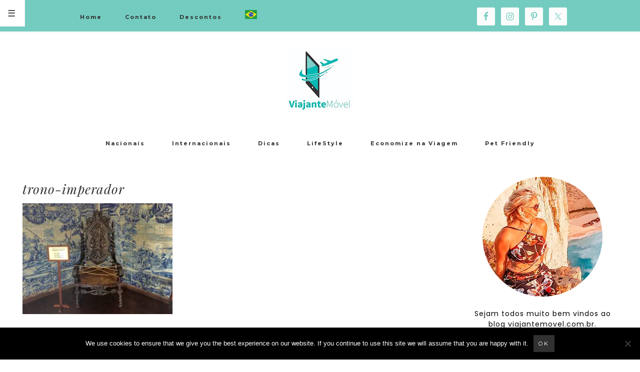

--- FILE ---
content_type: text/html; charset=UTF-8
request_url: https://www.viajantemovel.com.br/salvador-roteiro-um-dia/img_5913-01-jpeg/
body_size: 27657
content:
<!DOCTYPE html>
<html lang="pt-BR">
<head >
<meta charset="UTF-8" />
<meta name="viewport" content="width=device-width, initial-scale=1" />
<meta name="viewport" content="width=device-width, initial-scale=1.0"/><style>
#wpadminbar #wp-admin-bar-wccp_free_top_button .ab-icon:before {
	content: "\f160";
	color: #02CA02;
	top: 3px;
}
#wpadminbar #wp-admin-bar-wccp_free_top_button .ab-icon {
	transform: rotate(45deg);
}
</style>
<meta name='robots' content='index, follow, max-image-preview:large, max-snippet:-1, max-video-preview:-1' />

	<!-- This site is optimized with the Yoast SEO plugin v26.5 - https://yoast.com/wordpress/plugins/seo/ -->
	<title>trono-imperador - Viajante Móvel</title>
	<link rel="canonical" href="https://www.viajantemovel.com.br/salvador-roteiro-um-dia/img_5913-01-jpeg/" />
	<meta property="og:locale" content="pt_BR" />
	<meta property="og:type" content="article" />
	<meta property="og:title" content="trono-imperador - Viajante Móvel" />
	<meta property="og:description" content="Trono que o Imperador D. João VI utilizou quando a corte portuguesa se mudou para o Brasil em 1808" />
	<meta property="og:url" content="https://www.viajantemovel.com.br/salvador-roteiro-um-dia/img_5913-01-jpeg/" />
	<meta property="og:site_name" content="Viajante Móvel" />
	<meta property="article:modified_time" content="2017-05-18T12:54:43+00:00" />
	<meta property="og:image" content="https://www.viajantemovel.com.br/salvador-roteiro-um-dia/img_5913-01-jpeg" />
	<meta property="og:image:width" content="620" />
	<meta property="og:image:height" content="458" />
	<meta property="og:image:type" content="image/jpeg" />
	<meta name="twitter:card" content="summary_large_image" />
	<script type="application/ld+json" class="yoast-schema-graph">{"@context":"https://schema.org","@graph":[{"@type":"WebPage","@id":"https://www.viajantemovel.com.br/salvador-roteiro-um-dia/img_5913-01-jpeg/","url":"https://www.viajantemovel.com.br/salvador-roteiro-um-dia/img_5913-01-jpeg/","name":"trono-imperador - Viajante Móvel","isPartOf":{"@id":"https://www.viajantemovel.com.br/#website"},"primaryImageOfPage":{"@id":"https://www.viajantemovel.com.br/salvador-roteiro-um-dia/img_5913-01-jpeg/#primaryimage"},"image":{"@id":"https://www.viajantemovel.com.br/salvador-roteiro-um-dia/img_5913-01-jpeg/#primaryimage"},"thumbnailUrl":"https://i0.wp.com/www.viajantemovel.com.br/wp-content/uploads/2017/05/IMG_5913-01-e1495111375519.jpeg?fit=620%2C458&ssl=1","datePublished":"2017-05-17T19:01:50+00:00","dateModified":"2017-05-18T12:54:43+00:00","breadcrumb":{"@id":"https://www.viajantemovel.com.br/salvador-roteiro-um-dia/img_5913-01-jpeg/#breadcrumb"},"inLanguage":"pt-BR","potentialAction":[{"@type":"ReadAction","target":["https://www.viajantemovel.com.br/salvador-roteiro-um-dia/img_5913-01-jpeg/"]}]},{"@type":"ImageObject","inLanguage":"pt-BR","@id":"https://www.viajantemovel.com.br/salvador-roteiro-um-dia/img_5913-01-jpeg/#primaryimage","url":"https://i0.wp.com/www.viajantemovel.com.br/wp-content/uploads/2017/05/IMG_5913-01-e1495111375519.jpeg?fit=620%2C458&ssl=1","contentUrl":"https://i0.wp.com/www.viajantemovel.com.br/wp-content/uploads/2017/05/IMG_5913-01-e1495111375519.jpeg?fit=620%2C458&ssl=1"},{"@type":"BreadcrumbList","@id":"https://www.viajantemovel.com.br/salvador-roteiro-um-dia/img_5913-01-jpeg/#breadcrumb","itemListElement":[{"@type":"ListItem","position":1,"name":"Início","item":"https://www.viajantemovel.com.br/"},{"@type":"ListItem","position":2,"name":"Salvador &#8211; Roteiro de um dia","item":"https://www.viajantemovel.com.br/salvador-roteiro-um-dia/"},{"@type":"ListItem","position":3,"name":"trono-imperador"}]},{"@type":"WebSite","@id":"https://www.viajantemovel.com.br/#website","url":"https://www.viajantemovel.com.br/","name":"Viajante Móvel","description":"","publisher":{"@id":"https://www.viajantemovel.com.br/#/schema/person/5641030314de231ae29e4fe43bb69ed1"},"potentialAction":[{"@type":"SearchAction","target":{"@type":"EntryPoint","urlTemplate":"https://www.viajantemovel.com.br/?s={search_term_string}"},"query-input":{"@type":"PropertyValueSpecification","valueRequired":true,"valueName":"search_term_string"}}],"inLanguage":"pt-BR"},{"@type":["Person","Organization"],"@id":"https://www.viajantemovel.com.br/#/schema/person/5641030314de231ae29e4fe43bb69ed1","name":"ViajanteMovel","image":{"@type":"ImageObject","inLanguage":"pt-BR","@id":"https://www.viajantemovel.com.br/#/schema/person/image/","url":"https://i0.wp.com/www.viajantemovel.com.br/wp-content/uploads/2019/11/logo-autox120.jpg?fit=135%2C120&ssl=1","contentUrl":"https://i0.wp.com/www.viajantemovel.com.br/wp-content/uploads/2019/11/logo-autox120.jpg?fit=135%2C120&ssl=1","width":135,"height":120,"caption":"ViajanteMovel"},"logo":{"@id":"https://www.viajantemovel.com.br/#/schema/person/image/"},"sameAs":["https://www.viajantemovel.com.br"]}]}</script>
	<!-- / Yoast SEO plugin. -->


<link rel='dns-prefetch' href='//www.viajantemovel.com.br' />
<link rel='dns-prefetch' href='//secure.gravatar.com' />
<link rel='dns-prefetch' href='//stats.wp.com' />
<link rel='dns-prefetch' href='//fonts.googleapis.com' />
<link rel='dns-prefetch' href='//v0.wordpress.com' />
<link rel='preconnect' href='//i0.wp.com' />
<link rel='preconnect' href='//c0.wp.com' />
<link rel="alternate" type="application/rss+xml" title="Feed para Viajante Móvel &raquo;" href="https://www.viajantemovel.com.br/feed/" />
<link rel="alternate" type="application/rss+xml" title="Feed de comentários para Viajante Móvel &raquo;" href="https://www.viajantemovel.com.br/comments/feed/" />
<link rel="alternate" type="application/rss+xml" title="Feed de comentários para Viajante Móvel &raquo; trono-imperador" href="https://www.viajantemovel.com.br/salvador-roteiro-um-dia/img_5913-01-jpeg/feed/" />
<link rel="alternate" title="oEmbed (JSON)" type="application/json+oembed" href="https://www.viajantemovel.com.br/wp-json/oembed/1.0/embed?url=https%3A%2F%2Fwww.viajantemovel.com.br%2Fsalvador-roteiro-um-dia%2Fimg_5913-01-jpeg%2F" />
<link rel="alternate" title="oEmbed (XML)" type="text/xml+oembed" href="https://www.viajantemovel.com.br/wp-json/oembed/1.0/embed?url=https%3A%2F%2Fwww.viajantemovel.com.br%2Fsalvador-roteiro-um-dia%2Fimg_5913-01-jpeg%2F&#038;format=xml" />
		<!-- This site uses the Google Analytics by MonsterInsights plugin v9.10.1 - Using Analytics tracking - https://www.monsterinsights.com/ -->
		<!-- Note: MonsterInsights is not currently configured on this site. The site owner needs to authenticate with Google Analytics in the MonsterInsights settings panel. -->
					<!-- No tracking code set -->
				<!-- / Google Analytics by MonsterInsights -->
		<style id='wp-img-auto-sizes-contain-inline-css' type='text/css'>
img:is([sizes=auto i],[sizes^="auto," i]){contain-intrinsic-size:3000px 1500px}
/*# sourceURL=wp-img-auto-sizes-contain-inline-css */
</style>
<link rel='stylesheet' id='allison-css' href='https://www.viajantemovel.com.br/wp-content/themes/AllisonTheme2/style.css?ver=1.0.3' type='text/css' media='all' />
<style id='allison-inline-css' type='text/css'>


		.nav-primary,
		button.menutoggle:nth-child(1),
		button .menutoggle:nth-child(1),
		.sub-menu {
			background-color: #73ccbf;
		}

		
		
		a,
		.logged-in-as a {
		color: #1e73be;
		}

		
		
		.subscription-box {
		background: #73ccbf;
		}

		
/*# sourceURL=allison-inline-css */
</style>
<style id='wp-emoji-styles-inline-css' type='text/css'>

	img.wp-smiley, img.emoji {
		display: inline !important;
		border: none !important;
		box-shadow: none !important;
		height: 1em !important;
		width: 1em !important;
		margin: 0 0.07em !important;
		vertical-align: -0.1em !important;
		background: none !important;
		padding: 0 !important;
	}
/*# sourceURL=wp-emoji-styles-inline-css */
</style>
<style id='wp-block-library-inline-css' type='text/css'>
:root{--wp-block-synced-color:#7a00df;--wp-block-synced-color--rgb:122,0,223;--wp-bound-block-color:var(--wp-block-synced-color);--wp-editor-canvas-background:#ddd;--wp-admin-theme-color:#007cba;--wp-admin-theme-color--rgb:0,124,186;--wp-admin-theme-color-darker-10:#006ba1;--wp-admin-theme-color-darker-10--rgb:0,107,160.5;--wp-admin-theme-color-darker-20:#005a87;--wp-admin-theme-color-darker-20--rgb:0,90,135;--wp-admin-border-width-focus:2px}@media (min-resolution:192dpi){:root{--wp-admin-border-width-focus:1.5px}}.wp-element-button{cursor:pointer}:root .has-very-light-gray-background-color{background-color:#eee}:root .has-very-dark-gray-background-color{background-color:#313131}:root .has-very-light-gray-color{color:#eee}:root .has-very-dark-gray-color{color:#313131}:root .has-vivid-green-cyan-to-vivid-cyan-blue-gradient-background{background:linear-gradient(135deg,#00d084,#0693e3)}:root .has-purple-crush-gradient-background{background:linear-gradient(135deg,#34e2e4,#4721fb 50%,#ab1dfe)}:root .has-hazy-dawn-gradient-background{background:linear-gradient(135deg,#faaca8,#dad0ec)}:root .has-subdued-olive-gradient-background{background:linear-gradient(135deg,#fafae1,#67a671)}:root .has-atomic-cream-gradient-background{background:linear-gradient(135deg,#fdd79a,#004a59)}:root .has-nightshade-gradient-background{background:linear-gradient(135deg,#330968,#31cdcf)}:root .has-midnight-gradient-background{background:linear-gradient(135deg,#020381,#2874fc)}:root{--wp--preset--font-size--normal:16px;--wp--preset--font-size--huge:42px}.has-regular-font-size{font-size:1em}.has-larger-font-size{font-size:2.625em}.has-normal-font-size{font-size:var(--wp--preset--font-size--normal)}.has-huge-font-size{font-size:var(--wp--preset--font-size--huge)}.has-text-align-center{text-align:center}.has-text-align-left{text-align:left}.has-text-align-right{text-align:right}.has-fit-text{white-space:nowrap!important}#end-resizable-editor-section{display:none}.aligncenter{clear:both}.items-justified-left{justify-content:flex-start}.items-justified-center{justify-content:center}.items-justified-right{justify-content:flex-end}.items-justified-space-between{justify-content:space-between}.screen-reader-text{border:0;clip-path:inset(50%);height:1px;margin:-1px;overflow:hidden;padding:0;position:absolute;width:1px;word-wrap:normal!important}.screen-reader-text:focus{background-color:#ddd;clip-path:none;color:#444;display:block;font-size:1em;height:auto;left:5px;line-height:normal;padding:15px 23px 14px;text-decoration:none;top:5px;width:auto;z-index:100000}html :where(.has-border-color){border-style:solid}html :where([style*=border-top-color]){border-top-style:solid}html :where([style*=border-right-color]){border-right-style:solid}html :where([style*=border-bottom-color]){border-bottom-style:solid}html :where([style*=border-left-color]){border-left-style:solid}html :where([style*=border-width]){border-style:solid}html :where([style*=border-top-width]){border-top-style:solid}html :where([style*=border-right-width]){border-right-style:solid}html :where([style*=border-bottom-width]){border-bottom-style:solid}html :where([style*=border-left-width]){border-left-style:solid}html :where(img[class*=wp-image-]){height:auto;max-width:100%}:where(figure){margin:0 0 1em}html :where(.is-position-sticky){--wp-admin--admin-bar--position-offset:var(--wp-admin--admin-bar--height,0px)}@media screen and (max-width:600px){html :where(.is-position-sticky){--wp-admin--admin-bar--position-offset:0px}}

/*# sourceURL=wp-block-library-inline-css */
</style><style id='global-styles-inline-css' type='text/css'>
:root{--wp--preset--aspect-ratio--square: 1;--wp--preset--aspect-ratio--4-3: 4/3;--wp--preset--aspect-ratio--3-4: 3/4;--wp--preset--aspect-ratio--3-2: 3/2;--wp--preset--aspect-ratio--2-3: 2/3;--wp--preset--aspect-ratio--16-9: 16/9;--wp--preset--aspect-ratio--9-16: 9/16;--wp--preset--color--black: #000000;--wp--preset--color--cyan-bluish-gray: #abb8c3;--wp--preset--color--white: #ffffff;--wp--preset--color--pale-pink: #f78da7;--wp--preset--color--vivid-red: #cf2e2e;--wp--preset--color--luminous-vivid-orange: #ff6900;--wp--preset--color--luminous-vivid-amber: #fcb900;--wp--preset--color--light-green-cyan: #7bdcb5;--wp--preset--color--vivid-green-cyan: #00d084;--wp--preset--color--pale-cyan-blue: #8ed1fc;--wp--preset--color--vivid-cyan-blue: #0693e3;--wp--preset--color--vivid-purple: #9b51e0;--wp--preset--gradient--vivid-cyan-blue-to-vivid-purple: linear-gradient(135deg,rgb(6,147,227) 0%,rgb(155,81,224) 100%);--wp--preset--gradient--light-green-cyan-to-vivid-green-cyan: linear-gradient(135deg,rgb(122,220,180) 0%,rgb(0,208,130) 100%);--wp--preset--gradient--luminous-vivid-amber-to-luminous-vivid-orange: linear-gradient(135deg,rgb(252,185,0) 0%,rgb(255,105,0) 100%);--wp--preset--gradient--luminous-vivid-orange-to-vivid-red: linear-gradient(135deg,rgb(255,105,0) 0%,rgb(207,46,46) 100%);--wp--preset--gradient--very-light-gray-to-cyan-bluish-gray: linear-gradient(135deg,rgb(238,238,238) 0%,rgb(169,184,195) 100%);--wp--preset--gradient--cool-to-warm-spectrum: linear-gradient(135deg,rgb(74,234,220) 0%,rgb(151,120,209) 20%,rgb(207,42,186) 40%,rgb(238,44,130) 60%,rgb(251,105,98) 80%,rgb(254,248,76) 100%);--wp--preset--gradient--blush-light-purple: linear-gradient(135deg,rgb(255,206,236) 0%,rgb(152,150,240) 100%);--wp--preset--gradient--blush-bordeaux: linear-gradient(135deg,rgb(254,205,165) 0%,rgb(254,45,45) 50%,rgb(107,0,62) 100%);--wp--preset--gradient--luminous-dusk: linear-gradient(135deg,rgb(255,203,112) 0%,rgb(199,81,192) 50%,rgb(65,88,208) 100%);--wp--preset--gradient--pale-ocean: linear-gradient(135deg,rgb(255,245,203) 0%,rgb(182,227,212) 50%,rgb(51,167,181) 100%);--wp--preset--gradient--electric-grass: linear-gradient(135deg,rgb(202,248,128) 0%,rgb(113,206,126) 100%);--wp--preset--gradient--midnight: linear-gradient(135deg,rgb(2,3,129) 0%,rgb(40,116,252) 100%);--wp--preset--font-size--small: 13px;--wp--preset--font-size--medium: 20px;--wp--preset--font-size--large: 36px;--wp--preset--font-size--x-large: 42px;--wp--preset--spacing--20: 0.44rem;--wp--preset--spacing--30: 0.67rem;--wp--preset--spacing--40: 1rem;--wp--preset--spacing--50: 1.5rem;--wp--preset--spacing--60: 2.25rem;--wp--preset--spacing--70: 3.38rem;--wp--preset--spacing--80: 5.06rem;--wp--preset--shadow--natural: 6px 6px 9px rgba(0, 0, 0, 0.2);--wp--preset--shadow--deep: 12px 12px 50px rgba(0, 0, 0, 0.4);--wp--preset--shadow--sharp: 6px 6px 0px rgba(0, 0, 0, 0.2);--wp--preset--shadow--outlined: 6px 6px 0px -3px rgb(255, 255, 255), 6px 6px rgb(0, 0, 0);--wp--preset--shadow--crisp: 6px 6px 0px rgb(0, 0, 0);}:where(.is-layout-flex){gap: 0.5em;}:where(.is-layout-grid){gap: 0.5em;}body .is-layout-flex{display: flex;}.is-layout-flex{flex-wrap: wrap;align-items: center;}.is-layout-flex > :is(*, div){margin: 0;}body .is-layout-grid{display: grid;}.is-layout-grid > :is(*, div){margin: 0;}:where(.wp-block-columns.is-layout-flex){gap: 2em;}:where(.wp-block-columns.is-layout-grid){gap: 2em;}:where(.wp-block-post-template.is-layout-flex){gap: 1.25em;}:where(.wp-block-post-template.is-layout-grid){gap: 1.25em;}.has-black-color{color: var(--wp--preset--color--black) !important;}.has-cyan-bluish-gray-color{color: var(--wp--preset--color--cyan-bluish-gray) !important;}.has-white-color{color: var(--wp--preset--color--white) !important;}.has-pale-pink-color{color: var(--wp--preset--color--pale-pink) !important;}.has-vivid-red-color{color: var(--wp--preset--color--vivid-red) !important;}.has-luminous-vivid-orange-color{color: var(--wp--preset--color--luminous-vivid-orange) !important;}.has-luminous-vivid-amber-color{color: var(--wp--preset--color--luminous-vivid-amber) !important;}.has-light-green-cyan-color{color: var(--wp--preset--color--light-green-cyan) !important;}.has-vivid-green-cyan-color{color: var(--wp--preset--color--vivid-green-cyan) !important;}.has-pale-cyan-blue-color{color: var(--wp--preset--color--pale-cyan-blue) !important;}.has-vivid-cyan-blue-color{color: var(--wp--preset--color--vivid-cyan-blue) !important;}.has-vivid-purple-color{color: var(--wp--preset--color--vivid-purple) !important;}.has-black-background-color{background-color: var(--wp--preset--color--black) !important;}.has-cyan-bluish-gray-background-color{background-color: var(--wp--preset--color--cyan-bluish-gray) !important;}.has-white-background-color{background-color: var(--wp--preset--color--white) !important;}.has-pale-pink-background-color{background-color: var(--wp--preset--color--pale-pink) !important;}.has-vivid-red-background-color{background-color: var(--wp--preset--color--vivid-red) !important;}.has-luminous-vivid-orange-background-color{background-color: var(--wp--preset--color--luminous-vivid-orange) !important;}.has-luminous-vivid-amber-background-color{background-color: var(--wp--preset--color--luminous-vivid-amber) !important;}.has-light-green-cyan-background-color{background-color: var(--wp--preset--color--light-green-cyan) !important;}.has-vivid-green-cyan-background-color{background-color: var(--wp--preset--color--vivid-green-cyan) !important;}.has-pale-cyan-blue-background-color{background-color: var(--wp--preset--color--pale-cyan-blue) !important;}.has-vivid-cyan-blue-background-color{background-color: var(--wp--preset--color--vivid-cyan-blue) !important;}.has-vivid-purple-background-color{background-color: var(--wp--preset--color--vivid-purple) !important;}.has-black-border-color{border-color: var(--wp--preset--color--black) !important;}.has-cyan-bluish-gray-border-color{border-color: var(--wp--preset--color--cyan-bluish-gray) !important;}.has-white-border-color{border-color: var(--wp--preset--color--white) !important;}.has-pale-pink-border-color{border-color: var(--wp--preset--color--pale-pink) !important;}.has-vivid-red-border-color{border-color: var(--wp--preset--color--vivid-red) !important;}.has-luminous-vivid-orange-border-color{border-color: var(--wp--preset--color--luminous-vivid-orange) !important;}.has-luminous-vivid-amber-border-color{border-color: var(--wp--preset--color--luminous-vivid-amber) !important;}.has-light-green-cyan-border-color{border-color: var(--wp--preset--color--light-green-cyan) !important;}.has-vivid-green-cyan-border-color{border-color: var(--wp--preset--color--vivid-green-cyan) !important;}.has-pale-cyan-blue-border-color{border-color: var(--wp--preset--color--pale-cyan-blue) !important;}.has-vivid-cyan-blue-border-color{border-color: var(--wp--preset--color--vivid-cyan-blue) !important;}.has-vivid-purple-border-color{border-color: var(--wp--preset--color--vivid-purple) !important;}.has-vivid-cyan-blue-to-vivid-purple-gradient-background{background: var(--wp--preset--gradient--vivid-cyan-blue-to-vivid-purple) !important;}.has-light-green-cyan-to-vivid-green-cyan-gradient-background{background: var(--wp--preset--gradient--light-green-cyan-to-vivid-green-cyan) !important;}.has-luminous-vivid-amber-to-luminous-vivid-orange-gradient-background{background: var(--wp--preset--gradient--luminous-vivid-amber-to-luminous-vivid-orange) !important;}.has-luminous-vivid-orange-to-vivid-red-gradient-background{background: var(--wp--preset--gradient--luminous-vivid-orange-to-vivid-red) !important;}.has-very-light-gray-to-cyan-bluish-gray-gradient-background{background: var(--wp--preset--gradient--very-light-gray-to-cyan-bluish-gray) !important;}.has-cool-to-warm-spectrum-gradient-background{background: var(--wp--preset--gradient--cool-to-warm-spectrum) !important;}.has-blush-light-purple-gradient-background{background: var(--wp--preset--gradient--blush-light-purple) !important;}.has-blush-bordeaux-gradient-background{background: var(--wp--preset--gradient--blush-bordeaux) !important;}.has-luminous-dusk-gradient-background{background: var(--wp--preset--gradient--luminous-dusk) !important;}.has-pale-ocean-gradient-background{background: var(--wp--preset--gradient--pale-ocean) !important;}.has-electric-grass-gradient-background{background: var(--wp--preset--gradient--electric-grass) !important;}.has-midnight-gradient-background{background: var(--wp--preset--gradient--midnight) !important;}.has-small-font-size{font-size: var(--wp--preset--font-size--small) !important;}.has-medium-font-size{font-size: var(--wp--preset--font-size--medium) !important;}.has-large-font-size{font-size: var(--wp--preset--font-size--large) !important;}.has-x-large-font-size{font-size: var(--wp--preset--font-size--x-large) !important;}
/*# sourceURL=global-styles-inline-css */
</style>

<style id='classic-theme-styles-inline-css' type='text/css'>
/*! This file is auto-generated */
.wp-block-button__link{color:#fff;background-color:#32373c;border-radius:9999px;box-shadow:none;text-decoration:none;padding:calc(.667em + 2px) calc(1.333em + 2px);font-size:1.125em}.wp-block-file__button{background:#32373c;color:#fff;text-decoration:none}
/*# sourceURL=/wp-includes/css/classic-themes.min.css */
</style>
<link rel='stylesheet' id='tds-style-frontend-css' href='https://www.viajantemovel.com.br/wp-content/plugins/art-decoration-shortcode/assets/css/style-front.min.css?ver=1.5.6' type='text/css' media='all' />
<link rel='stylesheet' id='cptch_stylesheet-css' href='https://www.viajantemovel.com.br/wp-content/plugins/captcha/css/front_end_style.css?ver=4.4.5' type='text/css' media='all' />
<link rel='stylesheet' id='dashicons-css' href='https://c0.wp.com/c/6.9/wp-includes/css/dashicons.min.css' type='text/css' media='all' />
<link rel='stylesheet' id='cptch_desktop_style-css' href='https://www.viajantemovel.com.br/wp-content/plugins/captcha/css/desktop_style.css?ver=4.4.5' type='text/css' media='all' />
<link rel='stylesheet' id='cookie-notice-front-css' href='https://www.viajantemovel.com.br/wp-content/plugins/cookie-notice/css/front.min.css?ver=2.5.10' type='text/css' media='all' />
<link crossorigin="anonymous" rel='stylesheet' id='eclair-google-fonts-css' href='//fonts.googleapis.com/css?family=Montserrat%3A300%2C300i%2C400%2C400i%2C700%2C700i%7CPlayfair+Display%3A400%2C400italic%2C700%2C700i%7CPoppins%3A300%2C300italic%2C700%2C700italic&#038;ver=1.0.3' type='text/css' media='all' />
<link rel='stylesheet' id='recent-carousel-css' href='https://www.viajantemovel.com.br/wp-content/themes/AllisonTheme2/css/owl.carousel.min.css?ver=e23b231bea57538638999bea1cd49837' type='text/css' media='all' />
<link rel='stylesheet' id='simple-social-icons-font-css' href='https://www.viajantemovel.com.br/wp-content/plugins/simple-social-icons/css/style.css?ver=3.0.2' type='text/css' media='all' />
<link rel='stylesheet' id='jquery-lazyloadxt-fadein-css-css' href='//www.viajantemovel.com.br/wp-content/plugins/a3-lazy-load/assets/css/jquery.lazyloadxt.fadein.css?ver=e23b231bea57538638999bea1cd49837' type='text/css' media='all' />
<link rel='stylesheet' id='a3a3_lazy_load-css' href='//www.viajantemovel.com.br/wp-content/uploads/sass/a3_lazy_load.min.css?ver=1574510758' type='text/css' media='all' />
<script type="text/javascript" id="cookie-notice-front-js-before">
/* <![CDATA[ */
var cnArgs = {"ajaxUrl":"https:\/\/www.viajantemovel.com.br\/wp-admin\/admin-ajax.php","nonce":"ef30df9799","hideEffect":"fade","position":"bottom","onScroll":false,"onScrollOffset":100,"onClick":false,"cookieName":"cookie_notice_accepted","cookieTime":2592000,"cookieTimeRejected":2592000,"globalCookie":false,"redirection":false,"cache":false,"revokeCookies":false,"revokeCookiesOpt":"automatic"};

//# sourceURL=cookie-notice-front-js-before
/* ]]> */
</script>
<script type="text/javascript" src="https://www.viajantemovel.com.br/wp-content/plugins/cookie-notice/js/front.min.js?ver=2.5.10" id="cookie-notice-front-js"></script>
<script type="text/javascript" src="https://c0.wp.com/c/6.9/wp-includes/js/jquery/jquery.min.js" id="jquery-core-js"></script>
<script type="text/javascript" src="https://c0.wp.com/c/6.9/wp-includes/js/jquery/jquery-migrate.min.js" id="jquery-migrate-js"></script>
<script type="text/javascript" id="jquery-js-after">
/* <![CDATA[ */
jQuery(document).ready(function() {
	jQuery(".50f8c92e07ed3f62e6e2a4ff0a5fbb85").click(function() {
		jQuery.post(
			"https://www.viajantemovel.com.br/wp-admin/admin-ajax.php", {
				"action": "quick_adsense_onpost_ad_click",
				"quick_adsense_onpost_ad_index": jQuery(this).attr("data-index"),
				"quick_adsense_nonce": "1e0bbcef72",
			}, function(response) { }
		);
	});
});

//# sourceURL=jquery-js-after
/* ]]> */
</script>
<link rel="https://api.w.org/" href="https://www.viajantemovel.com.br/wp-json/" /><link rel="alternate" title="JSON" type="application/json" href="https://www.viajantemovel.com.br/wp-json/wp/v2/media/2966" /><link rel="EditURI" type="application/rsd+xml" title="RSD" href="https://www.viajantemovel.com.br/xmlrpc.php?rsd" />
<script id="wpcp_disable_selection" type="text/javascript">
var image_save_msg='You are not allowed to save images!';
	var no_menu_msg='Context Menu disabled!';
	var smessage = "Content is protected !!";

function disableEnterKey(e)
{
	var elemtype = e.target.tagName;
	
	elemtype = elemtype.toUpperCase();
	
	if (elemtype == "TEXT" || elemtype == "TEXTAREA" || elemtype == "INPUT" || elemtype == "PASSWORD" || elemtype == "SELECT" || elemtype == "OPTION" || elemtype == "EMBED")
	{
		elemtype = 'TEXT';
	}
	
	if (e.ctrlKey){
     var key;
     if(window.event)
          key = window.event.keyCode;     //IE
     else
          key = e.which;     //firefox (97)
    //if (key != 17) alert(key);
     if (elemtype!= 'TEXT' && (key == 97 || key == 65 || key == 67 || key == 99 || key == 88 || key == 120 || key == 26 || key == 85  || key == 86 || key == 83 || key == 43 || key == 73))
     {
		if(wccp_free_iscontenteditable(e)) return true;
		show_wpcp_message('You are not allowed to copy content or view source');
		return false;
     }else
     	return true;
     }
}


/*For contenteditable tags*/
function wccp_free_iscontenteditable(e)
{
	var e = e || window.event; // also there is no e.target property in IE. instead IE uses window.event.srcElement
  	
	var target = e.target || e.srcElement;

	var elemtype = e.target.nodeName;
	
	elemtype = elemtype.toUpperCase();
	
	var iscontenteditable = "false";
		
	if(typeof target.getAttribute!="undefined" ) iscontenteditable = target.getAttribute("contenteditable"); // Return true or false as string
	
	var iscontenteditable2 = false;
	
	if(typeof target.isContentEditable!="undefined" ) iscontenteditable2 = target.isContentEditable; // Return true or false as boolean

	if(target.parentElement.isContentEditable) iscontenteditable2 = true;
	
	if (iscontenteditable == "true" || iscontenteditable2 == true)
	{
		if(typeof target.style!="undefined" ) target.style.cursor = "text";
		
		return true;
	}
}

////////////////////////////////////
function disable_copy(e)
{	
	var e = e || window.event; // also there is no e.target property in IE. instead IE uses window.event.srcElement
	
	var elemtype = e.target.tagName;
	
	elemtype = elemtype.toUpperCase();
	
	if (elemtype == "TEXT" || elemtype == "TEXTAREA" || elemtype == "INPUT" || elemtype == "PASSWORD" || elemtype == "SELECT" || elemtype == "OPTION" || elemtype == "EMBED")
	{
		elemtype = 'TEXT';
	}
	
	if(wccp_free_iscontenteditable(e)) return true;
	
	var isSafari = /Safari/.test(navigator.userAgent) && /Apple Computer/.test(navigator.vendor);
	
	var checker_IMG = '';
	if (elemtype == "IMG" && checker_IMG == 'checked' && e.detail >= 2) {show_wpcp_message(alertMsg_IMG);return false;}
	if (elemtype != "TEXT")
	{
		if (smessage !== "" && e.detail == 2)
			show_wpcp_message(smessage);
		
		if (isSafari)
			return true;
		else
			return false;
	}	
}

//////////////////////////////////////////
function disable_copy_ie()
{
	var e = e || window.event;
	var elemtype = window.event.srcElement.nodeName;
	elemtype = elemtype.toUpperCase();
	if(wccp_free_iscontenteditable(e)) return true;
	if (elemtype == "IMG") {show_wpcp_message(alertMsg_IMG);return false;}
	if (elemtype != "TEXT" && elemtype != "TEXTAREA" && elemtype != "INPUT" && elemtype != "PASSWORD" && elemtype != "SELECT" && elemtype != "OPTION" && elemtype != "EMBED")
	{
		return false;
	}
}	
function reEnable()
{
	return true;
}
document.onkeydown = disableEnterKey;
document.onselectstart = disable_copy_ie;
if(navigator.userAgent.indexOf('MSIE')==-1)
{
	document.onmousedown = disable_copy;
	document.onclick = reEnable;
}
function disableSelection(target)
{
    //For IE This code will work
    if (typeof target.onselectstart!="undefined")
    target.onselectstart = disable_copy_ie;
    
    //For Firefox This code will work
    else if (typeof target.style.MozUserSelect!="undefined")
    {target.style.MozUserSelect="none";}
    
    //All other  (ie: Opera) This code will work
    else
    target.onmousedown=function(){return false}
    target.style.cursor = "default";
}
//Calling the JS function directly just after body load
window.onload = function(){disableSelection(document.body);};

//////////////////special for safari Start////////////////
var onlongtouch;
var timer;
var touchduration = 1000; //length of time we want the user to touch before we do something

var elemtype = "";
function touchstart(e) {
	var e = e || window.event;
  // also there is no e.target property in IE.
  // instead IE uses window.event.srcElement
  	var target = e.target || e.srcElement;
	
	elemtype = window.event.srcElement.nodeName;
	
	elemtype = elemtype.toUpperCase();
	
	if(!wccp_pro_is_passive()) e.preventDefault();
	if (!timer) {
		timer = setTimeout(onlongtouch, touchduration);
	}
}

function touchend() {
    //stops short touches from firing the event
    if (timer) {
        clearTimeout(timer);
        timer = null;
    }
	onlongtouch();
}

onlongtouch = function(e) { //this will clear the current selection if anything selected
	
	if (elemtype != "TEXT" && elemtype != "TEXTAREA" && elemtype != "INPUT" && elemtype != "PASSWORD" && elemtype != "SELECT" && elemtype != "EMBED" && elemtype != "OPTION")	
	{
		if (window.getSelection) {
			if (window.getSelection().empty) {  // Chrome
			window.getSelection().empty();
			} else if (window.getSelection().removeAllRanges) {  // Firefox
			window.getSelection().removeAllRanges();
			}
		} else if (document.selection) {  // IE?
			document.selection.empty();
		}
		return false;
	}
};

document.addEventListener("DOMContentLoaded", function(event) { 
    window.addEventListener("touchstart", touchstart, false);
    window.addEventListener("touchend", touchend, false);
});

function wccp_pro_is_passive() {

  var cold = false,
  hike = function() {};

  try {
	  const object1 = {};
  var aid = Object.defineProperty(object1, 'passive', {
  get() {cold = true}
  });
  window.addEventListener('test', hike, aid);
  window.removeEventListener('test', hike, aid);
  } catch (e) {}

  return cold;
}
/*special for safari End*/
</script>
<script id="wpcp_disable_Right_Click" type="text/javascript">
document.ondragstart = function() { return false;}
	function nocontext(e) {
	   return false;
	}
	document.oncontextmenu = nocontext;
</script>
<style>
.unselectable
{
-moz-user-select:none;
-webkit-user-select:none;
cursor: default;
}
html
{
-webkit-touch-callout: none;
-webkit-user-select: none;
-khtml-user-select: none;
-moz-user-select: none;
-ms-user-select: none;
user-select: none;
-webkit-tap-highlight-color: rgba(0,0,0,0);
}
</style>
<script id="wpcp_css_disable_selection" type="text/javascript">
var e = document.getElementsByTagName('body')[0];
if(e)
{
	e.setAttribute('unselectable',"on");
}
</script>
	<style>img#wpstats{display:none}</style>
		<link rel="pingback" href="https://www.viajantemovel.com.br/xmlrpc.php" />
<style type="text/css">.site-title a { background: url(https://www.viajantemovel.com.br/wp-content/uploads/2019/11/logo-autox120.jpg) no-repeat !important; }</style>
<style type="text/css" id="custom-background-css">
body.custom-background { background-color: #ffffff; }
</style>
	<!-- Não existe versão amphtml disponível para essa URL. --><link rel="icon" href="https://i0.wp.com/www.viajantemovel.com.br/wp-content/uploads/2018/10/cropped-logo-JPG-1.jpg?fit=32%2C32&#038;ssl=1" sizes="32x32" />
<link rel="icon" href="https://i0.wp.com/www.viajantemovel.com.br/wp-content/uploads/2018/10/cropped-logo-JPG-1.jpg?fit=192%2C192&#038;ssl=1" sizes="192x192" />
<link rel="apple-touch-icon" href="https://i0.wp.com/www.viajantemovel.com.br/wp-content/uploads/2018/10/cropped-logo-JPG-1.jpg?fit=180%2C180&#038;ssl=1" />
<meta name="msapplication-TileImage" content="https://i0.wp.com/www.viajantemovel.com.br/wp-content/uploads/2018/10/cropped-logo-JPG-1.jpg?fit=270%2C270&#038;ssl=1" />
		<style type="text/css" id="wp-custom-css">
			@media only screen and (max-width: 960px) {
	
	.nav-secondary ul.sub-menu .menu-item {
		margin: 1px;
		padding: 0;
	}
	
	.nav-secondary .sub-menu .submenutoggle {
		margin-top: 4px !important;
	}
	
}

@media only screen and (min-width: 961px) {
	.nav-primary .genesis-nav-menu a {
		padding: 20px;
	}
}

/* Correção de erro: imagem não aparecia com A3 Lazyload ativo */
.wp-block-image img {
	width: 100%;
}

/* Alterações na fonte */

body {
	color: #000;
}

.entry-categories a {
	font-weight: 600;
}

.nav-secondary a {
	font-weight: 600;
}

.sidebar .widget_sp_image-description {
	font-style: normal;
	font-family: Poppins,sans-serif;
}

.nav-primary .menu.genesis-nav-menu.menu-primary .menu-item a {
	font-weight: 600;
}

.offscreen-content .offscreen-container .widget.widget_nav_menu li {
	font-weight: 600;
}

.widget-title {
	font-weight: 600;
}

.entry-content a,
.sidebar a{
	font-weight: 600;
}

.entry-content a:hover, .entry-content a:focus, .sidebar a:hover, .sidebar a:focus
{
	text-decoration: underline;
	color: #1e73be;
}

.ads-custom-box-title {
	font-weight: 600;
}

#jp-relatedposts .jp-relatedposts-items .jp-relatedposts-post .jp-relatedposts-post-title a {
	font-weight: 600;
}

.adjacent-entry-pagination.pagination a {
	font-weight: 600;
}

.entry-time {
	font-weight: 600;
}

.carousel-category a {
	font-weight: 600;
}

input, select, textarea {
	text-transform: none;
}		</style>
		<link rel='stylesheet' id='mailpoet_public-css' href='https://www.viajantemovel.com.br/wp-content/plugins/mailpoet/assets/dist/css/mailpoet-public.b1f0906e.css?ver=e23b231bea57538638999bea1cd49837' type='text/css' media='all' />
<link crossorigin="anonymous" rel='stylesheet' id='mailpoet_custom_fonts_0-css' href='https://fonts.googleapis.com/css?family=Abril+FatFace%3A400%2C400i%2C700%2C700i%7CAlegreya%3A400%2C400i%2C700%2C700i%7CAlegreya+Sans%3A400%2C400i%2C700%2C700i%7CAmatic+SC%3A400%2C400i%2C700%2C700i%7CAnonymous+Pro%3A400%2C400i%2C700%2C700i%7CArchitects+Daughter%3A400%2C400i%2C700%2C700i%7CArchivo%3A400%2C400i%2C700%2C700i%7CArchivo+Narrow%3A400%2C400i%2C700%2C700i%7CAsap%3A400%2C400i%2C700%2C700i%7CBarlow%3A400%2C400i%2C700%2C700i%7CBioRhyme%3A400%2C400i%2C700%2C700i%7CBonbon%3A400%2C400i%2C700%2C700i%7CCabin%3A400%2C400i%2C700%2C700i%7CCairo%3A400%2C400i%2C700%2C700i%7CCardo%3A400%2C400i%2C700%2C700i%7CChivo%3A400%2C400i%2C700%2C700i%7CConcert+One%3A400%2C400i%2C700%2C700i%7CCormorant%3A400%2C400i%2C700%2C700i%7CCrimson+Text%3A400%2C400i%2C700%2C700i%7CEczar%3A400%2C400i%2C700%2C700i%7CExo+2%3A400%2C400i%2C700%2C700i%7CFira+Sans%3A400%2C400i%2C700%2C700i%7CFjalla+One%3A400%2C400i%2C700%2C700i%7CFrank+Ruhl+Libre%3A400%2C400i%2C700%2C700i%7CGreat+Vibes%3A400%2C400i%2C700%2C700i&#038;ver=6.9' type='text/css' media='all' />
<link crossorigin="anonymous" rel='stylesheet' id='mailpoet_custom_fonts_1-css' href='https://fonts.googleapis.com/css?family=Heebo%3A400%2C400i%2C700%2C700i%7CIBM+Plex%3A400%2C400i%2C700%2C700i%7CInconsolata%3A400%2C400i%2C700%2C700i%7CIndie+Flower%3A400%2C400i%2C700%2C700i%7CInknut+Antiqua%3A400%2C400i%2C700%2C700i%7CInter%3A400%2C400i%2C700%2C700i%7CKarla%3A400%2C400i%2C700%2C700i%7CLibre+Baskerville%3A400%2C400i%2C700%2C700i%7CLibre+Franklin%3A400%2C400i%2C700%2C700i%7CMontserrat%3A400%2C400i%2C700%2C700i%7CNeuton%3A400%2C400i%2C700%2C700i%7CNotable%3A400%2C400i%2C700%2C700i%7CNothing+You+Could+Do%3A400%2C400i%2C700%2C700i%7CNoto+Sans%3A400%2C400i%2C700%2C700i%7CNunito%3A400%2C400i%2C700%2C700i%7COld+Standard+TT%3A400%2C400i%2C700%2C700i%7COxygen%3A400%2C400i%2C700%2C700i%7CPacifico%3A400%2C400i%2C700%2C700i%7CPoppins%3A400%2C400i%2C700%2C700i%7CProza+Libre%3A400%2C400i%2C700%2C700i%7CPT+Sans%3A400%2C400i%2C700%2C700i%7CPT+Serif%3A400%2C400i%2C700%2C700i%7CRakkas%3A400%2C400i%2C700%2C700i%7CReenie+Beanie%3A400%2C400i%2C700%2C700i%7CRoboto+Slab%3A400%2C400i%2C700%2C700i&#038;ver=6.9' type='text/css' media='all' />
<link crossorigin="anonymous" rel='stylesheet' id='mailpoet_custom_fonts_2-css' href='https://fonts.googleapis.com/css?family=Ropa+Sans%3A400%2C400i%2C700%2C700i%7CRubik%3A400%2C400i%2C700%2C700i%7CShadows+Into+Light%3A400%2C400i%2C700%2C700i%7CSpace+Mono%3A400%2C400i%2C700%2C700i%7CSpectral%3A400%2C400i%2C700%2C700i%7CSue+Ellen+Francisco%3A400%2C400i%2C700%2C700i%7CTitillium+Web%3A400%2C400i%2C700%2C700i%7CUbuntu%3A400%2C400i%2C700%2C700i%7CVarela%3A400%2C400i%2C700%2C700i%7CVollkorn%3A400%2C400i%2C700%2C700i%7CWork+Sans%3A400%2C400i%2C700%2C700i%7CYatra+One%3A400%2C400i%2C700%2C700i&#038;ver=6.9' type='text/css' media='all' />
</head>
<body data-rsssl=1 class="attachment wp-singular attachment-template-default single single-attachment postid-2966 attachmentid-2966 attachment-jpeg custom-background wp-theme-genesis wp-child-theme-AllisonTheme2 cookies-not-set unselectable custom-header header-image header-full-width content-sidebar genesis-breadcrumbs-hidden genesis-footer-widgets-visible"><a href="#0" class="to-top" title="Back To Top"><i class="alexa-up-open" aria-hidden="true"></i></a><div class="site-container"><nav class="nav-primary" aria-label="Principal"><div class="wrap"><ul id="menu-menu-2" class="menu genesis-nav-menu menu-primary"><li id="menu-item-4349" class="menu-item menu-item-type-custom menu-item-object-custom menu-item-home menu-item-4349"><a href="https://www.viajantemovel.com.br"><span >Home</span></a></li>
<li id="menu-item-6980" class="menu-item menu-item-type-post_type menu-item-object-page menu-item-6980"><a href="https://www.viajantemovel.com.br/contact-us/"><span >Contato</span></a></li>
<li id="menu-item-6981" class="menu-item menu-item-type-post_type menu-item-object-page menu-item-6981"><a href="https://www.viajantemovel.com.br/economizando-na-viagem-com-descontos/"><span >Descontos</span></a></li>
<li class="menu-item menu-item-gtranslate menu-item-has-children notranslate"><a href="#" data-gt-lang="pt" class="gt-current-wrapper notranslate"><img src="https://www.viajantemovel.com.br/wp-content/plugins/gtranslate/flags/svg/pt-br.svg" width="24" height="24" alt="pt" loading="lazy"></a><ul class="dropdown-menu sub-menu"><li class="menu-item menu-item-gtranslate-child"><a href="#" data-gt-lang="en" class="notranslate"><img src="https://www.viajantemovel.com.br/wp-content/plugins/gtranslate/flags/svg/en.svg" width="24" height="24" alt="en" loading="lazy"></a></li><li class="menu-item menu-item-gtranslate-child"><a href="#" data-gt-lang="fr" class="notranslate"><img src="https://www.viajantemovel.com.br/wp-content/plugins/gtranslate/flags/svg/fr.svg" width="24" height="24" alt="fr" loading="lazy"></a></li><li class="menu-item menu-item-gtranslate-child"><a href="#" data-gt-lang="de" class="notranslate"><img src="https://www.viajantemovel.com.br/wp-content/plugins/gtranslate/flags/svg/de.svg" width="24" height="24" alt="de" loading="lazy"></a></li><li class="menu-item menu-item-gtranslate-child"><a href="#" data-gt-lang="pt" class="gt-current-lang notranslate"><img src="https://www.viajantemovel.com.br/wp-content/plugins/gtranslate/flags/svg/pt-br.svg" width="24" height="24" alt="pt" loading="lazy"></a></li><li class="menu-item menu-item-gtranslate-child"><a href="#" data-gt-lang="es" class="notranslate"><img src="https://www.viajantemovel.com.br/wp-content/plugins/gtranslate/flags/svg/es.svg" width="24" height="24" alt="es" loading="lazy"></a></li></ul></li><aside class="widget-area"><section id="simple-social-icons-2" class="widget simple-social-icons"><div class="widget-wrap"><ul class="alignleft"><li class="ssi-facebook"><a href="https://facebook.com/viajantemovel" ><svg role="img" class="social-facebook" aria-labelledby="social-facebook-2"><title id="social-facebook-2">Facebook</title><use xlink:href="https://www.viajantemovel.com.br/wp-content/plugins/simple-social-icons/symbol-defs.svg#social-facebook"></use></svg></a></li><li class="ssi-instagram"><a href="https://instagram.com/viajantemovel" ><svg role="img" class="social-instagram" aria-labelledby="social-instagram-2"><title id="social-instagram-2">Instagram</title><use xlink:href="https://www.viajantemovel.com.br/wp-content/plugins/simple-social-icons/symbol-defs.svg#social-instagram"></use></svg></a></li><li class="ssi-pinterest"><a href="https://br.pinterest.com/viajantemovel" ><svg role="img" class="social-pinterest" aria-labelledby="social-pinterest-2"><title id="social-pinterest-2">Pinterest</title><use xlink:href="https://www.viajantemovel.com.br/wp-content/plugins/simple-social-icons/symbol-defs.svg#social-pinterest"></use></svg></a></li><li class="ssi-twitter"><a href="https://twitter.com/viajantemovel" ><svg role="img" class="social-twitter" aria-labelledby="social-twitter-2"><title id="social-twitter-2">Twitter</title><use xlink:href="https://www.viajantemovel.com.br/wp-content/plugins/simple-social-icons/symbol-defs.svg#social-twitter"></use></svg></a></li></ul></div></section>
</aside></ul></div></nav><div class="offscreen-content offscreen-content-bg"></div><div class="offscreen-content-icon"><button class="offscreen-content-toggle"></button></div><div class="offscreen-content"><div class="offscreen-container"><div class="widget-area"><div class="wrap"><section id="nav_menu-3" class="widget widget_nav_menu"><div class="widget-wrap"><h4 class="widget-title widgettitle">Browse</h4>
<div class="menu-categories-container"><ul id="menu-categories" class="menu"><li id="menu-item-4381" class="menu-item menu-item-type-custom menu-item-object-custom menu-item-home menu-item-4381"><a href="https://www.viajantemovel.com.br">Início</a></li>
<li id="menu-item-4239" class="menu-item menu-item-type-post_type menu-item-object-page menu-item-4239"><a href="https://www.viajantemovel.com.br/anuncie-aqui/">Anuncie Aqui</a></li>
<li id="menu-item-4240" class="menu-item menu-item-type-post_type menu-item-object-page menu-item-4240"><a href="https://www.viajantemovel.com.br/contact-us/">Contato</a></li>
<li id="menu-item-4241" class="menu-item menu-item-type-taxonomy menu-item-object-category menu-item-4241"><a href="https://www.viajantemovel.com.br/category/viagens/viagens-nacionais/">Nacionais</a></li>
<li id="menu-item-4242" class="menu-item menu-item-type-taxonomy menu-item-object-category menu-item-4242"><a href="https://www.viajantemovel.com.br/category/viagens/dica-viagem/">Internacionais</a></li>
<li id="menu-item-4382" class="menu-item menu-item-type-taxonomy menu-item-object-category menu-item-4382"><a href="https://www.viajantemovel.com.br/category/dicas/hospedagem/">Hospedagem</a></li>
<li id="menu-item-4385" class="menu-item menu-item-type-taxonomy menu-item-object-category menu-item-4385"><a href="https://www.viajantemovel.com.br/category/dicas/gastronomia/">Gastronomia</a></li>
<li id="menu-item-4384" class="menu-item menu-item-type-taxonomy menu-item-object-category menu-item-4384"><a href="https://www.viajantemovel.com.br/category/lifestyle/tecnologia-movel/">Mobile</a></li>
<li id="menu-item-4386" class="menu-item menu-item-type-taxonomy menu-item-object-category menu-item-4386"><a href="https://www.viajantemovel.com.br/category/lifestyle/">LifeStyle</a></li>
<li id="menu-item-4383" class="menu-item menu-item-type-taxonomy menu-item-object-category menu-item-4383"><a href="https://www.viajantemovel.com.br/category/dicas/listinhas/">Listinhas</a></li>
</ul></div></div></section>
<section id="widget_sp_image-12" class="widget widget_sp_image"><div class="widget-wrap"><h4 class="widget-title widgettitle">Nosso Canal no Youtube</h4>
<a href="http://www.youtube.com/c/ViajanteMóvel%20" target="_blank" class="widget_sp_image-image-link" title="SHOP"><img width="523" height="496" alt="Nosso Canal no Youtube" class="lazy lazy-hidden attachment-full aligncenter" style="max-width: 100%;" srcset="" data-srcset="https://i0.wp.com/www.viajantemovel.com.br/wp-content/uploads/2018/10/logo-JPG.jpg?w=523&amp;ssl=1 523w, https://i0.wp.com/www.viajantemovel.com.br/wp-content/uploads/2018/10/logo-JPG.jpg?resize=300%2C285&amp;ssl=1 300w" sizes="(max-width: 523px) 100vw, 523px" src="//www.viajantemovel.com.br/wp-content/plugins/a3-lazy-load/assets/images/lazy_placeholder.gif" data-lazy-type="image" data-src="https://i0.wp.com/www.viajantemovel.com.br/wp-content/uploads/2018/10/logo-JPG.jpg?fit=523%2C496&#038;ssl=1" /><noscript><img width="523" height="496" alt="Nosso Canal no Youtube" class="attachment-full aligncenter" style="max-width: 100%;" srcset="https://i0.wp.com/www.viajantemovel.com.br/wp-content/uploads/2018/10/logo-JPG.jpg?w=523&amp;ssl=1 523w, https://i0.wp.com/www.viajantemovel.com.br/wp-content/uploads/2018/10/logo-JPG.jpg?resize=300%2C285&amp;ssl=1 300w" sizes="(max-width: 523px) 100vw, 523px" src="https://i0.wp.com/www.viajantemovel.com.br/wp-content/uploads/2018/10/logo-JPG.jpg?fit=523%2C496&#038;ssl=1" /></noscript></a></div></section>
<section id="tag_cloud-2" class="widget widget_tag_cloud"><div class="widget-wrap"><h4 class="widget-title widgettitle">Tags</h4>
<div class="tagcloud"><a href="https://www.viajantemovel.com.br/tag/aluguel-de-carro/" class="tag-cloud-link tag-link-14 tag-link-position-1" style="font-size: 8pt;" aria-label="aluguel de carro (4 itens)">aluguel de carro</a>
<a href="https://www.viajantemovel.com.br/tag/aplicativos/" class="tag-cloud-link tag-link-291 tag-link-position-2" style="font-size: 8.8421052631579pt;" aria-label="Aplicativos (5 itens)">Aplicativos</a>
<a href="https://www.viajantemovel.com.br/tag/aventura/" class="tag-cloud-link tag-link-34 tag-link-position-3" style="font-size: 13.052631578947pt;" aria-label="Aventura (14 itens)">Aventura</a>
<a href="https://www.viajantemovel.com.br/tag/bate-e-volta/" class="tag-cloud-link tag-link-432 tag-link-position-4" style="font-size: 14.105263157895pt;" aria-label="Bate e Volta (18 itens)">Bate e Volta</a>
<a href="https://www.viajantemovel.com.br/tag/brasilia/" class="tag-cloud-link tag-link-144 tag-link-position-5" style="font-size: 10.105263157895pt;" aria-label="Brasília (7 itens)">Brasília</a>
<a href="https://www.viajantemovel.com.br/tag/cachoeiras/" class="tag-cloud-link tag-link-35 tag-link-position-6" style="font-size: 11.578947368421pt;" aria-label="Cachoeiras (10 itens)">Cachoeiras</a>
<a href="https://www.viajantemovel.com.br/tag/caribe/" class="tag-cloud-link tag-link-105 tag-link-position-7" style="font-size: 8pt;" aria-label="Caribe (4 itens)">Caribe</a>
<a href="https://www.viajantemovel.com.br/tag/cerrado-brasileiro/" class="tag-cloud-link tag-link-295 tag-link-position-8" style="font-size: 14.105263157895pt;" aria-label="Cerrado Brasileiro (18 itens)">Cerrado Brasileiro</a>
<a href="https://www.viajantemovel.com.br/tag/coronavirus/" class="tag-cloud-link tag-link-401 tag-link-position-9" style="font-size: 12pt;" aria-label="Coronavirus (11 itens)">Coronavirus</a>
<a href="https://www.viajantemovel.com.br/tag/destino-exotico/" class="tag-cloud-link tag-link-426 tag-link-position-10" style="font-size: 9.5789473684211pt;" aria-label="Destino exótico (6 itens)">Destino exótico</a>
<a href="https://www.viajantemovel.com.br/tag/destino-rbbv/" class="tag-cloud-link tag-link-444 tag-link-position-11" style="font-size: 9.5789473684211pt;" aria-label="Destino RBBV (6 itens)">Destino RBBV</a>
<a href="https://www.viajantemovel.com.br/tag/destino-romantico/" class="tag-cloud-link tag-link-422 tag-link-position-12" style="font-size: 14.315789473684pt;" aria-label="Destino Romântico (19 itens)">Destino Romântico</a>
<a href="https://www.viajantemovel.com.br/tag/dica-de-livro/" class="tag-cloud-link tag-link-64 tag-link-position-13" style="font-size: 8.8421052631579pt;" aria-label="Dica de Livro (5 itens)">Dica de Livro</a>
<a href="https://www.viajantemovel.com.br/tag/dicas/" class="tag-cloud-link tag-link-19 tag-link-position-14" style="font-size: 14.736842105263pt;" aria-label="Dicas (21 itens)">Dicas</a>
<a href="https://www.viajantemovel.com.br/tag/dicas-de-app/" class="tag-cloud-link tag-link-89 tag-link-position-15" style="font-size: 8pt;" aria-label="Dicas de App (4 itens)">Dicas de App</a>
<a href="https://www.viajantemovel.com.br/tag/dicas-de-viagem/" class="tag-cloud-link tag-link-49 tag-link-position-16" style="font-size: 22pt;" aria-label="Dicas de Viagem (105 itens)">Dicas de Viagem</a>
<a href="https://www.viajantemovel.com.br/tag/dicasvm/" class="tag-cloud-link tag-link-85 tag-link-position-17" style="font-size: 12.736842105263pt;" aria-label="DicasVM (13 itens)">DicasVM</a>
<a href="https://www.viajantemovel.com.br/tag/dolomitas/" class="tag-cloud-link tag-link-359 tag-link-position-18" style="font-size: 9.5789473684211pt;" aria-label="Dolomitas (6 itens)">Dolomitas</a>
<a href="https://www.viajantemovel.com.br/tag/ecoturismo/" class="tag-cloud-link tag-link-399 tag-link-position-19" style="font-size: 13.263157894737pt;" aria-label="Ecoturismo (15 itens)">Ecoturismo</a>
<a href="https://www.viajantemovel.com.br/tag/estrada-real/" class="tag-cloud-link tag-link-107 tag-link-position-20" style="font-size: 9.5789473684211pt;" aria-label="Estrada Real (6 itens)">Estrada Real</a>
<a href="https://www.viajantemovel.com.br/tag/europa/" class="tag-cloud-link tag-link-109 tag-link-position-21" style="font-size: 8pt;" aria-label="Europa (4 itens)">Europa</a>
<a href="https://www.viajantemovel.com.br/tag/gastronomia/" class="tag-cloud-link tag-link-145 tag-link-position-22" style="font-size: 8pt;" aria-label="Gastronomia (4 itens)">Gastronomia</a>
<a href="https://www.viajantemovel.com.br/tag/grecia/" class="tag-cloud-link tag-link-309 tag-link-position-23" style="font-size: 8.8421052631579pt;" aria-label="Grécia (5 itens)">Grécia</a>
<a href="https://www.viajantemovel.com.br/tag/hospedagem/" class="tag-cloud-link tag-link-335 tag-link-position-24" style="font-size: 14.315789473684pt;" aria-label="hospedagem (19 itens)">hospedagem</a>
<a href="https://www.viajantemovel.com.br/tag/hotel/" class="tag-cloud-link tag-link-79 tag-link-position-25" style="font-size: 12pt;" aria-label="Hotel (11 itens)">Hotel</a>
<a href="https://www.viajantemovel.com.br/tag/ilhas-paradisiacas/" class="tag-cloud-link tag-link-311 tag-link-position-26" style="font-size: 8pt;" aria-label="Ilhas Paradisíacas (4 itens)">Ilhas Paradisíacas</a>
<a href="https://www.viajantemovel.com.br/tag/lagos-e-montanhas/" class="tag-cloud-link tag-link-423 tag-link-position-27" style="font-size: 8.8421052631579pt;" aria-label="Lagos e Montanhas (5 itens)">Lagos e Montanhas</a>
<a href="https://www.viajantemovel.com.br/tag/las-vegas/" class="tag-cloud-link tag-link-12 tag-link-position-28" style="font-size: 8.8421052631579pt;" aria-label="Las Vegas (5 itens)">Las Vegas</a>
<a href="https://www.viajantemovel.com.br/tag/leitura/" class="tag-cloud-link tag-link-59 tag-link-position-29" style="font-size: 9.5789473684211pt;" aria-label="Leitura (6 itens)">Leitura</a>
<a href="https://www.viajantemovel.com.br/tag/livro/" class="tag-cloud-link tag-link-58 tag-link-position-30" style="font-size: 10.105263157895pt;" aria-label="Livro (7 itens)">Livro</a>
<a href="https://www.viajantemovel.com.br/tag/minas-gerais/" class="tag-cloud-link tag-link-33 tag-link-position-31" style="font-size: 14.526315789474pt;" aria-label="Minas Gerais (20 itens)">Minas Gerais</a>
<a href="https://www.viajantemovel.com.br/tag/mobile/" class="tag-cloud-link tag-link-338 tag-link-position-32" style="font-size: 9.5789473684211pt;" aria-label="mobile (6 itens)">mobile</a>
<a href="https://www.viajantemovel.com.br/tag/passeios/" class="tag-cloud-link tag-link-20 tag-link-position-33" style="font-size: 17.894736842105pt;" aria-label="Passeios (43 itens)">Passeios</a>
<a href="https://www.viajantemovel.com.br/tag/pet-friendly/" class="tag-cloud-link tag-link-395 tag-link-position-34" style="font-size: 12.736842105263pt;" aria-label="Pet friendly (13 itens)">Pet friendly</a>
<a href="https://www.viajantemovel.com.br/tag/praias-paradisiacas/" class="tag-cloud-link tag-link-427 tag-link-position-35" style="font-size: 12pt;" aria-label="Praias Paradisíacas (11 itens)">Praias Paradisíacas</a>
<a href="https://www.viajantemovel.com.br/tag/resenha/" class="tag-cloud-link tag-link-66 tag-link-position-36" style="font-size: 9.5789473684211pt;" aria-label="Resenha (6 itens)">Resenha</a>
<a href="https://www.viajantemovel.com.br/tag/roadtrip/" class="tag-cloud-link tag-link-147 tag-link-position-37" style="font-size: 16.526315789474pt;" aria-label="RoadTrip (31 itens)">RoadTrip</a>
<a href="https://www.viajantemovel.com.br/tag/roteiro-de-viagem/" class="tag-cloud-link tag-link-78 tag-link-position-38" style="font-size: 18.736842105263pt;" aria-label="Roteiro de Viagem (51 itens)">Roteiro de Viagem</a>
<a href="https://www.viajantemovel.com.br/tag/serra-gaucha/" class="tag-cloud-link tag-link-97 tag-link-position-39" style="font-size: 8pt;" aria-label="Serra Gaúcha (4 itens)">Serra Gaúcha</a>
<a href="https://www.viajantemovel.com.br/tag/staycation/" class="tag-cloud-link tag-link-419 tag-link-position-40" style="font-size: 14.315789473684pt;" aria-label="Staycation (19 itens)">Staycation</a>
<a href="https://www.viajantemovel.com.br/tag/touronline/" class="tag-cloud-link tag-link-408 tag-link-position-41" style="font-size: 9.5789473684211pt;" aria-label="TourOnline (6 itens)">TourOnline</a>
<a href="https://www.viajantemovel.com.br/tag/trilhando-por-ai/" class="tag-cloud-link tag-link-424 tag-link-position-42" style="font-size: 11.578947368421pt;" aria-label="Trilhando por aí (10 itens)">Trilhando por aí</a>
<a href="https://www.viajantemovel.com.br/tag/trilhas/" class="tag-cloud-link tag-link-36 tag-link-position-43" style="font-size: 12pt;" aria-label="Trilhas (11 itens)">Trilhas</a>
<a href="https://www.viajantemovel.com.br/tag/turismo/" class="tag-cloud-link tag-link-50 tag-link-position-44" style="font-size: 17.473684210526pt;" aria-label="Turismo (39 itens)">Turismo</a>
<a href="https://www.viajantemovel.com.br/tag/viagem/" class="tag-cloud-link tag-link-18 tag-link-position-45" style="font-size: 18.421052631579pt;" aria-label="Viagem (48 itens)">Viagem</a></div>
</div></section>
</div></div></div></div><header class="site-header"><div class="wrap"><div class="title-area"><p class="site-title"><a href="https://www.viajantemovel.com.br/">Viajante Móvel</a></p></div></div></header><nav class="nav-secondary" aria-label="Secundário"><div class="wrap"><ul id="menu-menu-1" class="menu genesis-nav-menu menu-secondary"><li id="menu-item-4288" class="menu-item menu-item-type-taxonomy menu-item-object-category menu-item-has-children menu-item-4288"><a href="https://www.viajantemovel.com.br/category/viagens/viagens-nacionais/"><span >Nacionais</span></a>
<ul class="sub-menu">
	<li id="menu-item-4293" class="menu-item menu-item-type-taxonomy menu-item-object-category menu-item-4293"><a href="https://www.viajantemovel.com.br/category/viagens/viagens-nacionais/brasilia/"><span >Brasília</span></a></li>
	<li id="menu-item-4315" class="menu-item menu-item-type-taxonomy menu-item-object-category menu-item-has-children menu-item-4315"><a href="https://www.viajantemovel.com.br/category/viagens/viagens-nacionais/bahia/"><span >Bahia</span></a>
	<ul class="sub-menu">
		<li id="menu-item-5498" class="menu-item menu-item-type-taxonomy menu-item-object-category menu-item-5498"><a href="https://www.viajantemovel.com.br/category/viagens/viagens-nacionais/bahia/litoral-norte/"><span >Litoral Norte</span></a></li>
		<li id="menu-item-4316" class="menu-item menu-item-type-taxonomy menu-item-object-category menu-item-4316"><a href="https://www.viajantemovel.com.br/category/viagens/viagens-nacionais/bahia/salvador/"><span >Salvador</span></a></li>
	</ul>
</li>
	<li id="menu-item-5495" class="menu-item menu-item-type-taxonomy menu-item-object-category menu-item-has-children menu-item-5495"><a href="https://www.viajantemovel.com.br/category/viagens/viagens-nacionais/ceara/"><span >Ceará</span></a>
	<ul class="sub-menu">
		<li id="menu-item-5496" class="menu-item menu-item-type-taxonomy menu-item-object-category menu-item-5496"><a href="https://www.viajantemovel.com.br/category/viagens/viagens-nacionais/ceara/fortaleza/"><span >Fortaleza</span></a></li>
		<li id="menu-item-7307" class="menu-item menu-item-type-taxonomy menu-item-object-category menu-item-7307"><a href="https://www.viajantemovel.com.br/category/viagens/viagens-nacionais/ceara/interior-do-ceara/"><span >Interior do Ceará</span></a></li>
		<li id="menu-item-10039" class="menu-item menu-item-type-taxonomy menu-item-object-category menu-item-10039"><a href="https://www.viajantemovel.com.br/category/viagens/viagens-nacionais/ceara/litoral-do-ceara/"><span >Litoral do Ceará</span></a></li>
	</ul>
</li>
	<li id="menu-item-4294" class="menu-item menu-item-type-taxonomy menu-item-object-category menu-item-has-children menu-item-4294"><a href="https://www.viajantemovel.com.br/category/viagens/viagens-nacionais/goias/"><span >Goiás</span></a>
	<ul class="sub-menu">
		<li id="menu-item-4318" class="menu-item menu-item-type-taxonomy menu-item-object-category menu-item-4318"><a href="https://www.viajantemovel.com.br/category/viagens/viagens-nacionais/goias/caldas-novas/"><span >Caldas Novas</span></a></li>
		<li id="menu-item-6006" class="menu-item menu-item-type-taxonomy menu-item-object-category menu-item-6006"><a href="https://www.viajantemovel.com.br/category/viagens/viagens-nacionais/goias/chapada-dos-veadeiros/"><span >Chapada dos Veadeiros</span></a></li>
		<li id="menu-item-4317" class="menu-item menu-item-type-taxonomy menu-item-object-category menu-item-4317"><a href="https://www.viajantemovel.com.br/category/viagens/viagens-nacionais/goias/corumba-de-goias/"><span >Corumbá de Goiás</span></a></li>
		<li id="menu-item-4302" class="menu-item menu-item-type-taxonomy menu-item-object-category menu-item-4302"><a href="https://www.viajantemovel.com.br/category/viagens/viagens-nacionais/goias/cristalina/"><span >Cristalina</span></a></li>
		<li id="menu-item-8688" class="menu-item menu-item-type-taxonomy menu-item-object-category menu-item-8688"><a href="https://www.viajantemovel.com.br/category/viagens/viagens-nacionais/goias/formosa/"><span >Formosa</span></a></li>
		<li id="menu-item-4303" class="menu-item menu-item-type-taxonomy menu-item-object-category menu-item-4303"><a href="https://www.viajantemovel.com.br/category/viagens/viagens-nacionais/goias/goiania/"><span >Goiânia</span></a></li>
		<li id="menu-item-4305" class="menu-item menu-item-type-taxonomy menu-item-object-category menu-item-4305"><a href="https://www.viajantemovel.com.br/category/viagens/viagens-nacionais/goias/pirenopolis/"><span >Pirenópolis</span></a></li>
	</ul>
</li>
	<li id="menu-item-4292" class="menu-item menu-item-type-taxonomy menu-item-object-category menu-item-has-children menu-item-4292"><a href="https://www.viajantemovel.com.br/category/viagens/viagens-nacionais/minas-gerais/"><span >Minas Gerais</span></a>
	<ul class="sub-menu">
		<li id="menu-item-4306" class="menu-item menu-item-type-taxonomy menu-item-object-category menu-item-4306"><a href="https://www.viajantemovel.com.br/category/viagens/viagens-nacionais/minas-gerais/araxa/"><span >Araxá</span></a></li>
		<li id="menu-item-4309" class="menu-item menu-item-type-taxonomy menu-item-object-category menu-item-4309"><a href="https://www.viajantemovel.com.br/category/viagens/viagens-nacionais/minas-gerais/barbacena/"><span >Barbacena</span></a></li>
		<li id="menu-item-4297" class="menu-item menu-item-type-taxonomy menu-item-object-category menu-item-4297"><a href="https://www.viajantemovel.com.br/category/viagens/viagens-nacionais/minas-gerais/belo-horizonte/"><span >Belo Horizonte</span></a></li>
		<li id="menu-item-5550" class="menu-item menu-item-type-taxonomy menu-item-object-category menu-item-5550"><a href="https://www.viajantemovel.com.br/category/viagens/viagens-nacionais/minas-gerais/congonhas/"><span >Congonhas</span></a></li>
		<li id="menu-item-4319" class="menu-item menu-item-type-taxonomy menu-item-object-category menu-item-4319"><a href="https://www.viajantemovel.com.br/category/viagens/viagens-nacionais/minas-gerais/juiz-de-fora/"><span >Juiz de Fora</span></a></li>
		<li id="menu-item-4310" class="menu-item menu-item-type-taxonomy menu-item-object-category menu-item-4310"><a href="https://www.viajantemovel.com.br/category/viagens/viagens-nacionais/minas-gerais/macacos/"><span >Macacos</span></a></li>
		<li id="menu-item-12636" class="menu-item menu-item-type-taxonomy menu-item-object-category menu-item-12636"><a href="https://www.viajantemovel.com.br/category/viagens/viagens-nacionais/minas-gerais/monte-verde/"><span >Monte Verde</span></a></li>
		<li id="menu-item-4296" class="menu-item menu-item-type-taxonomy menu-item-object-category menu-item-4296"><a href="https://www.viajantemovel.com.br/category/viagens/viagens-nacionais/minas-gerais/ouro-preto/"><span >Ouro Preto</span></a></li>
		<li id="menu-item-4307" class="menu-item menu-item-type-taxonomy menu-item-object-category menu-item-4307"><a href="https://www.viajantemovel.com.br/category/viagens/viagens-nacionais/minas-gerais/santos-dumont/"><span >Santos Dumont</span></a></li>
		<li id="menu-item-11351" class="menu-item menu-item-type-taxonomy menu-item-object-category menu-item-11351"><a href="https://www.viajantemovel.com.br/category/viagens/viagens-nacionais/minas-gerais/sao-joao-del-rei/"><span >São João del Rei</span></a></li>
		<li id="menu-item-4298" class="menu-item menu-item-type-taxonomy menu-item-object-category menu-item-4298"><a href="https://www.viajantemovel.com.br/category/viagens/viagens-nacionais/minas-gerais/sao-lourenco/"><span >São Lourenço</span></a></li>
		<li id="menu-item-4308" class="menu-item menu-item-type-taxonomy menu-item-object-category menu-item-4308"><a href="https://www.viajantemovel.com.br/category/viagens/viagens-nacionais/minas-gerais/tiradentes/"><span >Tiradentes</span></a></li>
		<li id="menu-item-9580" class="menu-item menu-item-type-taxonomy menu-item-object-category menu-item-9580"><a href="https://www.viajantemovel.com.br/category/viagens/viagens-nacionais/minas-gerais/tres-marias/"><span >Três Marias</span></a></li>
	</ul>
</li>
	<li id="menu-item-8220" class="menu-item menu-item-type-taxonomy menu-item-object-category menu-item-has-children menu-item-8220"><a href="https://www.viajantemovel.com.br/category/viagens/viagens-nacionais/parana/"><span >Paraná</span></a>
	<ul class="sub-menu">
		<li id="menu-item-8222" class="menu-item menu-item-type-taxonomy menu-item-object-category menu-item-8222"><a href="https://www.viajantemovel.com.br/category/viagens/viagens-nacionais/parana/curitiba/"><span >Curitiba</span></a></li>
	</ul>
</li>
	<li id="menu-item-4295" class="menu-item menu-item-type-taxonomy menu-item-object-category menu-item-has-children menu-item-4295"><a href="https://www.viajantemovel.com.br/category/viagens/viagens-nacionais/rio-de-janeiro/"><span >Rio de Janeiro</span></a>
	<ul class="sub-menu">
		<li id="menu-item-4311" class="menu-item menu-item-type-taxonomy menu-item-object-category menu-item-4311"><a href="https://www.viajantemovel.com.br/category/viagens/viagens-nacionais/rio-de-janeiro/petropolis/"><span >Petrópolis</span></a></li>
		<li id="menu-item-12830" class="menu-item menu-item-type-taxonomy menu-item-object-category menu-item-12830"><a href="https://www.viajantemovel.com.br/category/viagens/viagens-nacionais/rio-de-janeiro/rio-de-janeiro-rio-de-janeiro/"><span >Rio de Janeiro(cidade)</span></a></li>
		<li id="menu-item-4299" class="menu-item menu-item-type-taxonomy menu-item-object-category menu-item-4299"><a href="https://www.viajantemovel.com.br/category/viagens/viagens-nacionais/rio-de-janeiro/teresopolis/"><span >Teresópolis</span></a></li>
	</ul>
</li>
	<li id="menu-item-4300" class="menu-item menu-item-type-taxonomy menu-item-object-category menu-item-has-children menu-item-4300"><a href="https://www.viajantemovel.com.br/category/viagens/viagens-nacionais/rio-grande-do-sul/"><span >Rio Grande do Sul</span></a>
	<ul class="sub-menu">
		<li id="menu-item-4312" class="menu-item menu-item-type-taxonomy menu-item-object-category menu-item-4312"><a href="https://www.viajantemovel.com.br/category/viagens/viagens-nacionais/rio-grande-do-sul/canela/"><span >Canela</span></a></li>
		<li id="menu-item-4301" class="menu-item menu-item-type-taxonomy menu-item-object-category menu-item-4301"><a href="https://www.viajantemovel.com.br/category/viagens/viagens-nacionais/rio-grande-do-sul/gramado/"><span >Gramado</span></a></li>
		<li id="menu-item-4313" class="menu-item menu-item-type-taxonomy menu-item-object-category menu-item-4313"><a href="https://www.viajantemovel.com.br/category/viagens/viagens-nacionais/rio-grande-do-sul/nova-petropolis/"><span >Nova Petrópolis</span></a></li>
		<li id="menu-item-4314" class="menu-item menu-item-type-taxonomy menu-item-object-category menu-item-4314"><a href="https://www.viajantemovel.com.br/category/viagens/viagens-nacionais/rio-grande-do-sul/porto-alegre/"><span >Porto Alegre</span></a></li>
		<li id="menu-item-10965" class="menu-item menu-item-type-taxonomy menu-item-object-category menu-item-10965"><a href="https://www.viajantemovel.com.br/category/viagens/viagens-nacionais/rio-grande-do-sul/torres/"><span >Torres</span></a></li>
	</ul>
</li>
	<li id="menu-item-8221" class="menu-item menu-item-type-taxonomy menu-item-object-category menu-item-8221"><a href="https://www.viajantemovel.com.br/category/viagens/viagens-nacionais/santa-catarina/"><span >Sta. Catarina</span></a></li>
	<li id="menu-item-4304" class="menu-item menu-item-type-taxonomy menu-item-object-category menu-item-has-children menu-item-4304"><a href="https://www.viajantemovel.com.br/category/viagens/viagens-nacionais/sao-paulo/"><span >São Paulo</span></a>
	<ul class="sub-menu">
		<li id="menu-item-5592" class="menu-item menu-item-type-taxonomy menu-item-object-category menu-item-5592"><a href="https://www.viajantemovel.com.br/category/viagens/viagens-nacionais/sao-paulo/campos-do-jordao/"><span >Campos do Jordão</span></a></li>
		<li id="menu-item-7063" class="menu-item menu-item-type-taxonomy menu-item-object-category menu-item-7063"><a href="https://www.viajantemovel.com.br/category/viagens/viagens-nacionais/sao-paulo/congonhas-sao-paulo/"><span >Congonhas SP</span></a></li>
	</ul>
</li>
</ul>
</li>
<li id="menu-item-4289" class="menu-item menu-item-type-taxonomy menu-item-object-category menu-item-has-children menu-item-4289"><a href="https://www.viajantemovel.com.br/category/viagens/dica-viagem/"><span >Internacionais</span></a>
<ul class="sub-menu">
	<li id="menu-item-4343" class="menu-item menu-item-type-taxonomy menu-item-object-category menu-item-has-children menu-item-4343"><a href="https://www.viajantemovel.com.br/category/viagens/dica-viagem/africa-do-sul/"><span >África do Sul</span></a>
	<ul class="sub-menu">
		<li id="menu-item-4344" class="menu-item menu-item-type-taxonomy menu-item-object-category menu-item-4344"><a href="https://www.viajantemovel.com.br/category/viagens/dica-viagem/africa-do-sul/joanesburgo/"><span >Joanesburgo</span></a></li>
	</ul>
</li>
	<li id="menu-item-9702" class="menu-item menu-item-type-taxonomy menu-item-object-category menu-item-9702"><a href="https://www.viajantemovel.com.br/category/viagens/dica-viagem/australia/"><span >Austrália</span></a></li>
	<li id="menu-item-5492" class="menu-item menu-item-type-taxonomy menu-item-object-category menu-item-5492"><a href="https://www.viajantemovel.com.br/category/viagens/dica-viagem/belize/"><span >Belize</span></a></li>
	<li id="menu-item-5734" class="menu-item menu-item-type-taxonomy menu-item-object-category menu-item-has-children menu-item-5734"><a href="https://www.viajantemovel.com.br/category/viagens/dica-viagem/caribe/"><span >Caribe</span></a>
	<ul class="sub-menu">
		<li id="menu-item-5735" class="menu-item menu-item-type-taxonomy menu-item-object-category menu-item-5735"><a href="https://www.viajantemovel.com.br/category/viagens/dica-viagem/caribe/anguilla/"><span >Anguilla</span></a></li>
		<li id="menu-item-8164" class="menu-item menu-item-type-taxonomy menu-item-object-category menu-item-8164"><a href="https://www.viajantemovel.com.br/category/viagens/dica-viagem/caribe/bahamas/"><span >Bahamas</span></a></li>
		<li id="menu-item-8165" class="menu-item menu-item-type-taxonomy menu-item-object-category menu-item-8165"><a href="https://www.viajantemovel.com.br/category/viagens/dica-viagem/colombia/san-andres/"><span >San Andrés</span></a></li>
		<li id="menu-item-5736" class="menu-item menu-item-type-taxonomy menu-item-object-category menu-item-5736"><a href="https://www.viajantemovel.com.br/category/viagens/dica-viagem/caribe/st-martin/"><span >St. Martin</span></a></li>
	</ul>
</li>
	<li id="menu-item-10702" class="menu-item menu-item-type-taxonomy menu-item-object-category menu-item-10702"><a href="https://www.viajantemovel.com.br/category/viagens/dica-viagem/chipre/"><span >Chipre</span></a></li>
	<li id="menu-item-4328" class="menu-item menu-item-type-taxonomy menu-item-object-category menu-item-has-children menu-item-4328"><a href="https://www.viajantemovel.com.br/category/viagens/dica-viagem/colombia/"><span >Colômbia</span></a>
	<ul class="sub-menu">
		<li id="menu-item-4345" class="menu-item menu-item-type-taxonomy menu-item-object-category menu-item-4345"><a href="https://www.viajantemovel.com.br/category/viagens/dica-viagem/colombia/san-andres/"><span >San Andrés</span></a></li>
	</ul>
</li>
	<li id="menu-item-9703" class="menu-item menu-item-type-taxonomy menu-item-object-category menu-item-9703"><a href="https://www.viajantemovel.com.br/category/viagens/dica-viagem/coreia-do-sul/"><span >Coréia do Sul</span></a></li>
	<li id="menu-item-6799" class="menu-item menu-item-type-taxonomy menu-item-object-category menu-item-has-children menu-item-6799"><a href="https://www.viajantemovel.com.br/category/viagens/dica-viagem/espanha/"><span >Espanha</span></a>
	<ul class="sub-menu">
		<li id="menu-item-10703" class="menu-item menu-item-type-taxonomy menu-item-object-category menu-item-10703"><a href="https://www.viajantemovel.com.br/category/viagens/dica-viagem/espanha/barcelona/"><span >Barcelona</span></a></li>
		<li id="menu-item-6800" class="menu-item menu-item-type-taxonomy menu-item-object-category menu-item-6800"><a href="https://www.viajantemovel.com.br/category/viagens/dica-viagem/espanha/cadiz/"><span >Cádiz</span></a></li>
		<li id="menu-item-6801" class="menu-item menu-item-type-taxonomy menu-item-object-category menu-item-6801"><a href="https://www.viajantemovel.com.br/category/viagens/dica-viagem/espanha/gibraltar/"><span >Gibraltar</span></a></li>
		<li id="menu-item-6803" class="menu-item menu-item-type-taxonomy menu-item-object-category menu-item-6803"><a href="https://www.viajantemovel.com.br/category/viagens/dica-viagem/espanha/granada/"><span >Granada</span></a></li>
		<li id="menu-item-10706" class="menu-item menu-item-type-taxonomy menu-item-object-category menu-item-10706"><a href="https://www.viajantemovel.com.br/category/viagens/dica-viagem/espanha/la-palma/"><span >La Palma</span></a></li>
		<li id="menu-item-6805" class="menu-item menu-item-type-taxonomy menu-item-object-category menu-item-6805"><a href="https://www.viajantemovel.com.br/category/viagens/dica-viagem/espanha/madrid/"><span >Madrid</span></a></li>
		<li id="menu-item-6802" class="menu-item menu-item-type-taxonomy menu-item-object-category menu-item-6802"><a href="https://www.viajantemovel.com.br/category/viagens/dica-viagem/espanha/malaga/"><span >Málaga</span></a></li>
		<li id="menu-item-10709" class="menu-item menu-item-type-taxonomy menu-item-object-category menu-item-10709"><a href="https://www.viajantemovel.com.br/category/viagens/dica-viagem/espanha/sevilha/"><span >Sevilha</span></a></li>
		<li id="menu-item-10710" class="menu-item menu-item-type-taxonomy menu-item-object-category menu-item-10710"><a href="https://www.viajantemovel.com.br/category/viagens/dica-viagem/espanha/tenerife/"><span >Tenerife</span></a></li>
		<li id="menu-item-6804" class="menu-item menu-item-type-taxonomy menu-item-object-category menu-item-6804"><a href="https://www.viajantemovel.com.br/category/viagens/dica-viagem/espanha/toledo/"><span >Toledo</span></a></li>
	</ul>
</li>
	<li id="menu-item-4320" class="menu-item menu-item-type-taxonomy menu-item-object-category menu-item-has-children menu-item-4320"><a href="https://www.viajantemovel.com.br/category/viagens/dica-viagem/estados-unidos/"><span >EUA</span></a>
	<ul class="sub-menu">
		<li id="menu-item-4322" class="menu-item menu-item-type-taxonomy menu-item-object-category menu-item-4322"><a href="https://www.viajantemovel.com.br/category/viagens/dica-viagem/estados-unidos/key-west/"><span >Key West</span></a></li>
		<li id="menu-item-4321" class="menu-item menu-item-type-taxonomy menu-item-object-category menu-item-4321"><a href="https://www.viajantemovel.com.br/category/viagens/dica-viagem/estados-unidos/las-vegas/"><span >Las Vegas</span></a></li>
		<li id="menu-item-5491" class="menu-item menu-item-type-taxonomy menu-item-object-category menu-item-5491"><a href="https://www.viajantemovel.com.br/category/viagens/dica-viagem/estados-unidos/nova-york/"><span >Nova York</span></a></li>
	</ul>
</li>
	<li id="menu-item-9704" class="menu-item menu-item-type-taxonomy menu-item-object-category menu-item-9704"><a href="https://www.viajantemovel.com.br/category/viagens/dica-viagem/finlandia/"><span >Finlândia</span></a></li>
	<li id="menu-item-8218" class="menu-item menu-item-type-taxonomy menu-item-object-category menu-item-has-children menu-item-8218"><a href="https://www.viajantemovel.com.br/category/viagens/dica-viagem/franca/"><span >França</span></a>
	<ul class="sub-menu">
		<li id="menu-item-8524" class="menu-item menu-item-type-taxonomy menu-item-object-category menu-item-8524"><a href="https://www.viajantemovel.com.br/category/viagens/dica-viagem/franca/giverny/"><span >Giverny</span></a></li>
		<li id="menu-item-8219" class="menu-item menu-item-type-taxonomy menu-item-object-category menu-item-8219"><a href="https://www.viajantemovel.com.br/category/viagens/dica-viagem/franca/normandia/"><span >Normandia</span></a></li>
		<li id="menu-item-8358" class="menu-item menu-item-type-taxonomy menu-item-object-category menu-item-8358"><a href="https://www.viajantemovel.com.br/category/viagens/dica-viagem/franca/paris/"><span >Paris</span></a></li>
	</ul>
</li>
	<li id="menu-item-4323" class="menu-item menu-item-type-taxonomy menu-item-object-category menu-item-has-children menu-item-4323"><a href="https://www.viajantemovel.com.br/category/viagens/dica-viagem/grecia/"><span >Grécia</span></a>
	<ul class="sub-menu">
		<li id="menu-item-10239" class="menu-item menu-item-type-taxonomy menu-item-object-category menu-item-10239"><a href="https://www.viajantemovel.com.br/category/viagens/dica-viagem/grecia/atenas/"><span >Atenas</span></a></li>
		<li id="menu-item-4324" class="menu-item menu-item-type-taxonomy menu-item-object-category menu-item-4324"><a href="https://www.viajantemovel.com.br/category/viagens/dica-viagem/grecia/corfu/"><span >Corfu</span></a></li>
		<li id="menu-item-4326" class="menu-item menu-item-type-taxonomy menu-item-object-category menu-item-4326"><a href="https://www.viajantemovel.com.br/category/viagens/dica-viagem/grecia/kefalonia/"><span >Kefalônia</span></a></li>
		<li id="menu-item-4325" class="menu-item menu-item-type-taxonomy menu-item-object-category menu-item-4325"><a href="https://www.viajantemovel.com.br/category/viagens/dica-viagem/grecia/lefkada/"><span >Lefkada</span></a></li>
		<li id="menu-item-4327" class="menu-item menu-item-type-taxonomy menu-item-object-category menu-item-4327"><a href="https://www.viajantemovel.com.br/category/viagens/dica-viagem/grecia/zakynthos/"><span >Zakynthos</span></a></li>
	</ul>
</li>
	<li id="menu-item-9705" class="menu-item menu-item-type-taxonomy menu-item-object-category menu-item-9705"><a href="https://www.viajantemovel.com.br/category/viagens/dica-viagem/holanda/"><span >Holanda</span></a></li>
	<li id="menu-item-5800" class="menu-item menu-item-type-taxonomy menu-item-object-category menu-item-has-children menu-item-5800"><a href="https://www.viajantemovel.com.br/category/viagens/dica-viagem/italia/"><span >Itália</span></a>
	<ul class="sub-menu">
		<li id="menu-item-5804" class="menu-item menu-item-type-taxonomy menu-item-object-category menu-item-5804"><a href="https://www.viajantemovel.com.br/category/viagens/dica-viagem/italia/bolzano/"><span >Bolzano</span></a></li>
		<li id="menu-item-5805" class="menu-item menu-item-type-taxonomy menu-item-object-category menu-item-5805"><a href="https://www.viajantemovel.com.br/category/viagens/dica-viagem/italia/cortina-dampezzo/"><span >Cortina d&#8217;Ampezzo</span></a></li>
		<li id="menu-item-5801" class="menu-item menu-item-type-taxonomy menu-item-object-category menu-item-5801"><a href="https://www.viajantemovel.com.br/category/viagens/dica-viagem/italia/dolomitas/"><span >Dolomitas</span></a></li>
		<li id="menu-item-11523" class="menu-item menu-item-type-taxonomy menu-item-object-category menu-item-11523"><a href="https://www.viajantemovel.com.br/category/viagens/dica-viagem/lago-di-garda/"><span >Lago di Garda</span></a></li>
		<li id="menu-item-5806" class="menu-item menu-item-type-taxonomy menu-item-object-category menu-item-5806"><a href="https://www.viajantemovel.com.br/category/viagens/dica-viagem/italia/pieve-di-cadore/"><span >Pieve di Cadore</span></a></li>
		<li id="menu-item-10711" class="menu-item menu-item-type-taxonomy menu-item-object-category menu-item-10711"><a href="https://www.viajantemovel.com.br/category/viagens/dica-viagem/italia/sicilia/"><span >Sicília</span></a></li>
		<li id="menu-item-5803" class="menu-item menu-item-type-taxonomy menu-item-object-category menu-item-5803"><a href="https://www.viajantemovel.com.br/category/viagens/dica-viagem/italia/veneza/"><span >Veneza</span></a></li>
		<li id="menu-item-5802" class="menu-item menu-item-type-taxonomy menu-item-object-category menu-item-5802"><a href="https://www.viajantemovel.com.br/category/viagens/dica-viagem/italia/verona/"><span >Verona</span></a></li>
	</ul>
</li>
	<li id="menu-item-9736" class="menu-item menu-item-type-taxonomy menu-item-object-category menu-item-9736"><a href="https://www.viajantemovel.com.br/category/viagens/dica-viagem/japao/"><span >Japão</span></a></li>
	<li id="menu-item-9707" class="menu-item menu-item-type-taxonomy menu-item-object-category menu-item-9707"><a href="https://www.viajantemovel.com.br/category/viagens/dica-viagem/letonia/"><span >Letônia</span></a></li>
	<li id="menu-item-4337" class="menu-item menu-item-type-taxonomy menu-item-object-category menu-item-4337"><a href="https://www.viajantemovel.com.br/category/viagens/dica-viagem/maldivas/"><span >Maldivas</span></a></li>
	<li id="menu-item-10704" class="menu-item menu-item-type-taxonomy menu-item-object-category menu-item-10704"><a href="https://www.viajantemovel.com.br/category/viagens/dica-viagem/malta/"><span >Malta</span></a></li>
	<li id="menu-item-4333" class="menu-item menu-item-type-taxonomy menu-item-object-category menu-item-has-children menu-item-4333"><a href="https://www.viajantemovel.com.br/category/viagens/dica-viagem/peru/"><span >Peru</span></a>
	<ul class="sub-menu">
		<li id="menu-item-4334" class="menu-item menu-item-type-taxonomy menu-item-object-category menu-item-4334"><a href="https://www.viajantemovel.com.br/category/viagens/dica-viagem/peru/lima/"><span >Lima</span></a></li>
	</ul>
</li>
	<li id="menu-item-4342" class="menu-item menu-item-type-taxonomy menu-item-object-category menu-item-4342"><a href="https://www.viajantemovel.com.br/category/viagens/dica-viagem/polonia/"><span >Polônia</span></a></li>
	<li id="menu-item-10705" class="menu-item menu-item-type-taxonomy menu-item-object-category menu-item-has-children menu-item-10705"><a href="https://www.viajantemovel.com.br/category/viagens/dica-viagem/portugal/"><span >Portugal</span></a>
	<ul class="sub-menu">
		<li id="menu-item-10707" class="menu-item menu-item-type-taxonomy menu-item-object-category menu-item-10707"><a href="https://www.viajantemovel.com.br/category/viagens/dica-viagem/portugal/lisboa/"><span >Lisboa</span></a></li>
		<li id="menu-item-10708" class="menu-item menu-item-type-taxonomy menu-item-object-category menu-item-10708"><a href="https://www.viajantemovel.com.br/category/viagens/dica-viagem/portugal/madeira/"><span >Madeira</span></a></li>
	</ul>
</li>
	<li id="menu-item-4338" class="menu-item menu-item-type-taxonomy menu-item-object-category menu-item-has-children menu-item-4338"><a href="https://www.viajantemovel.com.br/category/viagens/dica-viagem/reino-unido/"><span >Reino Unido</span></a>
	<ul class="sub-menu">
		<li id="menu-item-4339" class="menu-item menu-item-type-taxonomy menu-item-object-category menu-item-4339"><a href="https://www.viajantemovel.com.br/category/viagens/dica-viagem/reino-unido/inglaterra/"><span >Inglaterra</span></a></li>
	</ul>
</li>
	<li id="menu-item-4341" class="menu-item menu-item-type-taxonomy menu-item-object-category menu-item-4341"><a href="https://www.viajantemovel.com.br/category/viagens/dica-viagem/republica-dominicana/"><span >República Dominicana</span></a></li>
	<li id="menu-item-4331" class="menu-item menu-item-type-taxonomy menu-item-object-category menu-item-4331"><a href="https://www.viajantemovel.com.br/category/viagens/dica-viagem/seicheles/"><span >Seicheles</span></a></li>
	<li id="menu-item-9706" class="menu-item menu-item-type-taxonomy menu-item-object-category menu-item-9706"><a href="https://www.viajantemovel.com.br/category/viagens/dica-viagem/suecia/"><span >Suécia</span></a></li>
	<li id="menu-item-4332" class="menu-item menu-item-type-taxonomy menu-item-object-category menu-item-4332"><a href="https://www.viajantemovel.com.br/category/viagens/dica-viagem/tailandia/"><span >Tailândia</span></a></li>
	<li id="menu-item-4335" class="menu-item menu-item-type-taxonomy menu-item-object-category menu-item-has-children menu-item-4335"><a href="https://www.viajantemovel.com.br/category/viagens/dica-viagem/tanzania/"><span >Tanzânia</span></a>
	<ul class="sub-menu">
		<li id="menu-item-4336" class="menu-item menu-item-type-taxonomy menu-item-object-category menu-item-4336"><a href="https://www.viajantemovel.com.br/category/viagens/dica-viagem/tanzania/zanzibar/"><span >Zanzibar</span></a></li>
	</ul>
</li>
	<li id="menu-item-4340" class="menu-item menu-item-type-taxonomy menu-item-object-category menu-item-4340"><a href="https://www.viajantemovel.com.br/category/viagens/dica-viagem/uruguai/"><span >Uruguai</span></a></li>
</ul>
</li>
<li id="menu-item-6972" class="menu-item menu-item-type-taxonomy menu-item-object-category menu-item-has-children menu-item-6972"><a href="https://www.viajantemovel.com.br/category/dicas/"><span >Dicas</span></a>
<ul class="sub-menu">
	<li id="menu-item-9208" class="menu-item menu-item-type-taxonomy menu-item-object-category menu-item-9208"><a href="https://www.viajantemovel.com.br/category/dicas/coronavirus/"><span >Coronavirus</span></a></li>
	<li id="menu-item-4290" class="menu-item menu-item-type-taxonomy menu-item-object-category menu-item-4290"><a href="https://www.viajantemovel.com.br/category/dicas/hospedagem/"><span >Hospedagem</span></a></li>
	<li id="menu-item-6974" class="menu-item menu-item-type-taxonomy menu-item-object-category menu-item-6974"><a href="https://www.viajantemovel.com.br/category/dicas/gastronomia/"><span >Gastronomia</span></a></li>
	<li id="menu-item-6977" class="menu-item menu-item-type-taxonomy menu-item-object-category menu-item-6977"><a href="https://www.viajantemovel.com.br/category/dicas/listinhas/"><span >Listinhas</span></a></li>
</ul>
</li>
<li id="menu-item-6973" class="menu-item menu-item-type-taxonomy menu-item-object-category menu-item-has-children menu-item-6973"><a href="https://www.viajantemovel.com.br/category/lifestyle/"><span >LifeStyle</span></a>
<ul class="sub-menu">
	<li id="menu-item-9778" class="menu-item menu-item-type-taxonomy menu-item-object-category menu-item-9778"><a href="https://www.viajantemovel.com.br/category/staycation/"><span >Staycation</span></a></li>
	<li id="menu-item-6978" class="menu-item menu-item-type-taxonomy menu-item-object-category menu-item-6978"><a href="https://www.viajantemovel.com.br/category/lifestyle/frases/"><span >Frases</span></a></li>
	<li id="menu-item-6975" class="menu-item menu-item-type-taxonomy menu-item-object-category menu-item-6975"><a href="https://www.viajantemovel.com.br/category/lifestyle/dica-de-livro/"><span >Livros</span></a></li>
	<li id="menu-item-6976" class="menu-item menu-item-type-taxonomy menu-item-object-category menu-item-6976"><a href="https://www.viajantemovel.com.br/category/lifestyle/tecnologia-movel/"><span >Mobile</span></a></li>
	<li id="menu-item-8173" class="menu-item menu-item-type-taxonomy menu-item-object-category menu-item-8173"><a href="https://www.viajantemovel.com.br/category/lifestyle/instagram-spots/"><span >Instagram Spots</span></a></li>
</ul>
</li>
<li id="menu-item-6965" class="menu-item menu-item-type-taxonomy menu-item-object-category menu-item-has-children menu-item-6965"><a href="https://www.viajantemovel.com.br/category/economize-na-viagem/"><span >Economize na Viagem</span></a>
<ul class="sub-menu">
	<li id="menu-item-6970" class="menu-item menu-item-type-custom menu-item-object-custom menu-item-6970"><a href="https://www.viajantemovel.com.br/economizando-na-viagem-com-descontos/"><span >Descontos</span></a></li>
	<li id="menu-item-6966" class="menu-item menu-item-type-custom menu-item-object-custom menu-item-6966"><a target="_blank" href="https://www.seguroviagem.srv.br/promo/promo10?agency=788"><span >10% Seguro Viagem</span></a></li>
	<li id="menu-item-6968" class="menu-item menu-item-type-custom menu-item-object-custom menu-item-6968"><a href="http://www.easysim4u.com/?sourceCode=viajantemovel"><span >Chip Internet</span></a></li>
	<li id="menu-item-6984" class="menu-item menu-item-type-custom menu-item-object-custom menu-item-6984"><a href="https://www.getyourguide.com.br/?partner_id=0YSKY1M"><span >Ingressos Antecipados</span></a></li>
	<li id="menu-item-6985" class="menu-item menu-item-type-custom menu-item-object-custom menu-item-6985"><a href="https://abnb.me/e/FyIJ04PckY"><span >Desconto Airbnb</span></a></li>
	<li id="menu-item-7032" class="menu-item menu-item-type-custom menu-item-object-custom menu-item-7032"><a target="_blank" href="https://ad.admitad.com/g/8ra6vp1djw49442ab46a841433d58f/?i=3"><span >Voo TAP mais barato</span></a></li>
	<li id="menu-item-7036" class="menu-item menu-item-type-custom menu-item-object-custom menu-item-7036"><a target="_blank" href="http://ad.admitad.com/coupon/2l8zqdxn4w49442ab46aafec84b9a8/%20"><span >Marriott 20% cod: ADP</span></a></li>
</ul>
</li>
<li id="menu-item-8174" class="menu-item menu-item-type-taxonomy menu-item-object-category menu-item-8174"><a href="https://www.viajantemovel.com.br/category/pet-friendly/"><span >Pet Friendly</span></a></li>
</ul></div></nav><div class="site-inner"><div class="content-sidebar-wrap"><main class="content"><article class="post-2966 attachment type-attachment status-inherit entry" aria-label="trono-imperador"><header class="entry-header"><h1 class="entry-title">trono-imperador</h1>
</header><div class="entry-content"><div class="50f8c92e07ed3f62e6e2a4ff0a5fbb85" data-index="1" style="float: right; margin:10px 0 10px 10px;">
<script async src="//pagead2.googlesyndication.com/pagead/js/adsbygoogle.js"></script>
<!-- Corpo do Post -->
<ins class="adsbygoogle"
     style="display:inline-block;width:336px;height:280px"
     data-ad-client="ca-pub-2606776063099361"
     data-ad-slot="4990185935"></ins>
<script>
(adsbygoogle = window.adsbygoogle || []).push({});
</script>
</div>
<p class="attachment"><a href="https://i0.wp.com/www.viajantemovel.com.br/wp-content/uploads/2017/05/IMG_5913-01-e1495111375519.jpeg?ssl=1"><img data-recalc-dims="1" decoding="async" width="300" height="222" src="https://i0.wp.com/www.viajantemovel.com.br/wp-content/plugins/a3-lazy-load/assets/images/lazy_placeholder.gif?resize=300%2C222" data-lazy-type="image" data-src="https://i0.wp.com/www.viajantemovel.com.br/wp-content/uploads/2017/05/IMG_5913-01-e1495111375519.jpeg?fit=300%2C222&amp;ssl=1" class="lazy lazy-hidden attachment-medium size-medium" alt="Trono que o Imperador D. João VI utilizou quando a corte portuguesa se mudou para o Brasil em 1808" srcset="" data-srcset="https://i0.wp.com/www.viajantemovel.com.br/wp-content/uploads/2017/05/IMG_5913-01-e1495111375519.jpeg?w=620&amp;ssl=1 620w, https://i0.wp.com/www.viajantemovel.com.br/wp-content/uploads/2017/05/IMG_5913-01-e1495111375519.jpeg?resize=300%2C222&amp;ssl=1 300w" sizes="(max-width: 300px) 100vw, 300px" data-attachment-id="2966" data-permalink="https://www.viajantemovel.com.br/salvador-roteiro-um-dia/img_5913-01-jpeg/" data-orig-file="https://i0.wp.com/www.viajantemovel.com.br/wp-content/uploads/2017/05/IMG_5913-01-e1495111375519.jpeg?fit=620%2C458&amp;ssl=1" data-orig-size="620,458" data-comments-opened="1" data-image-meta="{&quot;aperture&quot;:&quot;2.2&quot;,&quot;credit&quot;:&quot;&quot;,&quot;camera&quot;:&quot;iPhone 6&quot;,&quot;caption&quot;:&quot;&quot;,&quot;created_timestamp&quot;:&quot;1494242555&quot;,&quot;copyright&quot;:&quot;&quot;,&quot;focal_length&quot;:&quot;4.15&quot;,&quot;iso&quot;:&quot;1000&quot;,&quot;shutter_speed&quot;:&quot;0.0083333333333333&quot;,&quot;title&quot;:&quot;&quot;,&quot;orientation&quot;:&quot;1&quot;}" data-image-title="trono-imperador" data-image-description="&lt;p&gt;Trono que o Imperador D. João VI utilizou quando a corte portuguesa se mudou para o Brasil em 1808&lt;/p&gt;
" data-image-caption="&lt;p&gt;Trono que o Imperador D. João VI utilizou quando a corte portuguesa se mudou para o Brasil em 1808&lt;/p&gt;
" data-medium-file="https://i0.wp.com/www.viajantemovel.com.br/wp-content/uploads/2017/05/IMG_5913-01-e1495111375519.jpeg?fit=300%2C222&amp;ssl=1" data-large-file="https://i0.wp.com/www.viajantemovel.com.br/wp-content/uploads/2017/05/IMG_5913-01-e1495111375519.jpeg?fit=1024%2C756&amp;ssl=1" /><noscript><img decoding="async" width="300" height="222" src="https://i0.wp.com/www.viajantemovel.com.br/wp-content/uploads/2017/05/IMG_5913-01-e1495111375519.jpeg?fit=300%2C222&amp;ssl=1" class="attachment-medium size-medium" alt="Trono que o Imperador D. João VI utilizou quando a corte portuguesa se mudou para o Brasil em 1808" srcset="https://i0.wp.com/www.viajantemovel.com.br/wp-content/uploads/2017/05/IMG_5913-01-e1495111375519.jpeg?w=620&amp;ssl=1 620w, https://i0.wp.com/www.viajantemovel.com.br/wp-content/uploads/2017/05/IMG_5913-01-e1495111375519.jpeg?resize=300%2C222&amp;ssl=1 300w" sizes="(max-width: 300px) 100vw, 300px" data-attachment-id="2966" data-permalink="https://www.viajantemovel.com.br/salvador-roteiro-um-dia/img_5913-01-jpeg/" data-orig-file="https://i0.wp.com/www.viajantemovel.com.br/wp-content/uploads/2017/05/IMG_5913-01-e1495111375519.jpeg?fit=620%2C458&amp;ssl=1" data-orig-size="620,458" data-comments-opened="1" data-image-meta="{&quot;aperture&quot;:&quot;2.2&quot;,&quot;credit&quot;:&quot;&quot;,&quot;camera&quot;:&quot;iPhone 6&quot;,&quot;caption&quot;:&quot;&quot;,&quot;created_timestamp&quot;:&quot;1494242555&quot;,&quot;copyright&quot;:&quot;&quot;,&quot;focal_length&quot;:&quot;4.15&quot;,&quot;iso&quot;:&quot;1000&quot;,&quot;shutter_speed&quot;:&quot;0.0083333333333333&quot;,&quot;title&quot;:&quot;&quot;,&quot;orientation&quot;:&quot;1&quot;}" data-image-title="trono-imperador" data-image-description="&lt;p&gt;Trono que o Imperador D. João VI utilizou quando a corte portuguesa se mudou para o Brasil em 1808&lt;/p&gt;
" data-image-caption="&lt;p&gt;Trono que o Imperador D. João VI utilizou quando a corte portuguesa se mudou para o Brasil em 1808&lt;/p&gt;
" data-medium-file="https://i0.wp.com/www.viajantemovel.com.br/wp-content/uploads/2017/05/IMG_5913-01-e1495111375519.jpeg?fit=300%2C222&amp;ssl=1" data-large-file="https://i0.wp.com/www.viajantemovel.com.br/wp-content/uploads/2017/05/IMG_5913-01-e1495111375519.jpeg?fit=1024%2C756&amp;ssl=1" /></noscript></a></p><div class="50f8c92e07ed3f62e6e2a4ff0a5fbb85" data-index="1" style="float: right; margin:10px 0 10px 10px;">
<script async src="//pagead2.googlesyndication.com/pagead/js/adsbygoogle.js"></script>
<!-- Corpo do Post -->
<ins class="adsbygoogle"
     style="display:inline-block;width:336px;height:280px"
     data-ad-client="ca-pub-2606776063099361"
     data-ad-slot="4990185935"></ins>
<script>
(adsbygoogle = window.adsbygoogle || []).push({});
</script>
</div>

<p>Trono que o Imperador D. João VI utilizou quando a corte portuguesa se mudou para o Brasil em 1808</p>
<!--CusAds0-->
<div style="font-size: 0px; height: 0px; line-height: 0px; margin: 0; padding: 0; clear: both;"></div></div><footer class="entry-footer"><p class="entry-meta"><time class="entry-time">17/05/2017</time></p>
<div class="share">
<!-- Facebook Share -->
<a href="http://www.facebook.com/share.php?u=https%3A%2F%2Fwww.viajantemovel.com.br%2Fsalvador-roteiro-um-dia%2Fimg_5913-01-jpeg%2F&title=trono-imperador" target="_blank"><i class="alexa-facebook"></i></a>

<!-- Twitter Share -->
<a class="alexa-twitter" href="https://twitter.com/intent/tweet?text=trono-imperador+https://www.viajantemovel.com.br/salvador-roteiro-um-dia/img_5913-01-jpeg/" target="_blank"></a>

<!-- Pinterest Share -->
<a href="//pinterest.com/pin/create/button/?url=https://www.viajantemovel.com.br/salvador-roteiro-um-dia/img_5913-01-jpeg/&amp;media=https://i0.wp.com/www.viajantemovel.com.br/wp-content/uploads/2017/05/IMG_5913-01-e1495111375519.jpeg?fit=620%2C458&ssl=1&amp;description=trono-imperador" data-pin-do="buttonPin" data-pin-config="beside"><i class="alexa-pinterest"></i></a>
	
<!-- Email Share -->
<a class="mail" href="mailto:?subject=trono-imperador&amp;body=Check out this site https%3A%2F%2Fwww.viajantemovel.com.br%2Fsalvador-roteiro-um-dia%2Fimg_5913-01-jpeg%2F" title="Share by Email"><i class="alexa-mail"></i></a>
	
<!-- WhatsApp Share -->
<a class='WhatsApp' href="whatsapp://send?text=https%3A%2F%2Fwww.viajantemovel.com.br%2Fsalvador-roteiro-um-dia%2Fimg_5913-01-jpeg%2F" ><i class="alexa-whatsapp"></i></a></div>

   <div id="affiliatewidget"></div><div class="related-posts"><h4 class="related-title">YOU MIGHT ALSO LIKE</h4><ul class="related-list"><li><a href="https://www.viajantemovel.com.br/guia-dolomitas-italia/" rel="bookmark" title="Permanent Link toDolomitas, os alpes italianos &#8211; Guia Geral Viajante Móvel."><img width="330" height="200" src="https://i0.wp.com/www.viajantemovel.com.br/wp-content/uploads/2019/07/trilha-alpes-italiano-dolomitas-italia.jpg?resize=330%2C200&amp;ssl=1" class="attachment-related size-related" alt="Dolomitas nos Alpes Italianos" decoding="async" loading="lazy" data-attachment-id="5965" data-permalink="https://www.viajantemovel.com.br/guia-dolomitas-italia/trilha-alpes-italiano-dolomitas-italia/" data-orig-file="https://i0.wp.com/www.viajantemovel.com.br/wp-content/uploads/2019/07/trilha-alpes-italiano-dolomitas-italia.jpg?fit=620%2C465&amp;ssl=1" data-orig-size="620,465" data-comments-opened="1" data-image-meta="{&quot;aperture&quot;:&quot;1.8&quot;,&quot;credit&quot;:&quot;&quot;,&quot;camera&quot;:&quot;iPhone XS&quot;,&quot;caption&quot;:&quot;&quot;,&quot;created_timestamp&quot;:&quot;1560962252&quot;,&quot;copyright&quot;:&quot;&quot;,&quot;focal_length&quot;:&quot;4.25&quot;,&quot;iso&quot;:&quot;25&quot;,&quot;shutter_speed&quot;:&quot;0.0010526315789474&quot;,&quot;title&quot;:&quot;&quot;,&quot;orientation&quot;:&quot;0&quot;}" data-image-title="trilha-alpes-italiano-dolomitas-italia" data-image-description="" data-image-caption="" data-medium-file="https://i0.wp.com/www.viajantemovel.com.br/wp-content/uploads/2019/07/trilha-alpes-italiano-dolomitas-italia.jpg?fit=300%2C225&amp;ssl=1" data-large-file="https://i0.wp.com/www.viajantemovel.com.br/wp-content/uploads/2019/07/trilha-alpes-italiano-dolomitas-italia.jpg?fit=620%2C465&amp;ssl=1" />Dolomitas, os alpes italianos &#8211; Guia Geral Viajante Móvel.</a></li><li><a href="https://www.viajantemovel.com.br/restaurante-nau-brasilia-df/" rel="bookmark" title="Permanent Link toRestaurante NAU &#8211; Brasília"><img width="330" height="200" src="https://i0.wp.com/www.viajantemovel.com.br/wp-content/uploads/2017/02/Entrada-do-Restaurante-Nau-Brasilia-e1487032708686.jpg?resize=330%2C200&amp;ssl=1" class="attachment-related size-related" alt="" decoding="async" loading="lazy" data-attachment-id="2672" data-permalink="https://www.viajantemovel.com.br/entrada-do-restaurante-nau-brasilia/" data-orig-file="https://i0.wp.com/www.viajantemovel.com.br/wp-content/uploads/2017/02/Entrada-do-Restaurante-Nau-Brasilia-e1487032708686.jpg?fit=620%2C497&amp;ssl=1" data-orig-size="620,497" data-comments-opened="1" data-image-meta="{&quot;aperture&quot;:&quot;3.5&quot;,&quot;credit&quot;:&quot;Silbene Mendes&quot;,&quot;camera&quot;:&quot;ILCE-6000&quot;,&quot;caption&quot;:&quot;&quot;,&quot;created_timestamp&quot;:&quot;1486804185&quot;,&quot;copyright&quot;:&quot;Silbene Mendes&quot;,&quot;focal_length&quot;:&quot;16&quot;,&quot;iso&quot;:&quot;2000&quot;,&quot;shutter_speed&quot;:&quot;0.00025&quot;,&quot;title&quot;:&quot;&quot;,&quot;orientation&quot;:&quot;1&quot;}" data-image-title="Entrada do Restaurante Nau Brasilia" data-image-description="" data-image-caption="&lt;p&gt;Entrada do Restaurante Nau de Brasília&lt;/p&gt;
" data-medium-file="https://i0.wp.com/www.viajantemovel.com.br/wp-content/uploads/2017/02/Entrada-do-Restaurante-Nau-Brasilia-e1487032708686.jpg?fit=300%2C240&amp;ssl=1" data-large-file="https://i0.wp.com/www.viajantemovel.com.br/wp-content/uploads/2017/02/Entrada-do-Restaurante-Nau-Brasilia-e1487032708686.jpg?fit=1024%2C821&amp;ssl=1" />Restaurante NAU &#8211; Brasília</a></li><li><a href="https://www.viajantemovel.com.br/livro-campanha-leste-africa/" rel="bookmark" title="Permanent Link toLivro: East Africa Campaign"><img width="330" height="200" src="https://i0.wp.com/www.viajantemovel.com.br/wp-content/uploads/2017/05/20170524160614-e1495653215492.jpeg?resize=330%2C200&amp;ssl=1" class="attachment-related size-related" alt="" decoding="async" loading="lazy" data-attachment-id="3018" data-permalink="https://www.viajantemovel.com.br/20170524160614-jpeg/" data-orig-file="https://i0.wp.com/www.viajantemovel.com.br/wp-content/uploads/2017/05/20170524160614-e1495653215492.jpeg?fit=620%2C620&amp;ssl=1" data-orig-size="620,620" data-comments-opened="1" data-image-meta="{&quot;aperture&quot;:&quot;0&quot;,&quot;credit&quot;:&quot;&quot;,&quot;camera&quot;:&quot;&quot;,&quot;caption&quot;:&quot;&quot;,&quot;created_timestamp&quot;:&quot;0&quot;,&quot;copyright&quot;:&quot;&quot;,&quot;focal_length&quot;:&quot;0&quot;,&quot;iso&quot;:&quot;0&quot;,&quot;shutter_speed&quot;:&quot;0&quot;,&quot;title&quot;:&quot;&quot;,&quot;orientation&quot;:&quot;0&quot;}" data-image-title="east africa campaign" data-image-description="" data-image-caption="&lt;p&gt;East Africa Campaign&lt;/p&gt;
" data-medium-file="https://i0.wp.com/www.viajantemovel.com.br/wp-content/uploads/2017/05/20170524160614-e1495653215492.jpeg?fit=300%2C300&amp;ssl=1" data-large-file="https://i0.wp.com/www.viajantemovel.com.br/wp-content/uploads/2017/05/20170524160614-e1495653215492.jpeg?fit=620%2C620&amp;ssl=1" />Livro: East Africa Campaign</a></li><li><a href="https://www.viajantemovel.com.br/castros-park-hotel-hospedagem-em-goiania/" rel="bookmark" title="Permanent Link toCastro`s Park Hotel &#8211; Goiânia"><img width="330" height="200" src="https://i0.wp.com/www.viajantemovel.com.br/wp-content/uploads/2018/02/vista-piscinas-hotel-castros-e1519221677898.jpg?resize=330%2C200&amp;ssl=1" class="attachment-related size-related" alt="" decoding="async" loading="lazy" data-attachment-id="3856" data-permalink="https://www.viajantemovel.com.br/castros-park-hotel-hospedagem-em-goiania/vista-piscinas-hotel-castros/" data-orig-file="https://i0.wp.com/www.viajantemovel.com.br/wp-content/uploads/2018/02/vista-piscinas-hotel-castros-e1519221677898.jpg?fit=620%2C488&amp;ssl=1" data-orig-size="620,488" data-comments-opened="1" data-image-meta="{&quot;aperture&quot;:&quot;0&quot;,&quot;credit&quot;:&quot;&quot;,&quot;camera&quot;:&quot;&quot;,&quot;caption&quot;:&quot;&quot;,&quot;created_timestamp&quot;:&quot;0&quot;,&quot;copyright&quot;:&quot;&quot;,&quot;focal_length&quot;:&quot;0&quot;,&quot;iso&quot;:&quot;0&quot;,&quot;shutter_speed&quot;:&quot;0&quot;,&quot;title&quot;:&quot;&quot;,&quot;orientation&quot;:&quot;0&quot;}" data-image-title="vista-piscinas-hotel-castros" data-image-description="" data-image-caption="" data-medium-file="https://i0.wp.com/www.viajantemovel.com.br/wp-content/uploads/2018/02/vista-piscinas-hotel-castros-e1519221677898.jpg?fit=300%2C236&amp;ssl=1" data-large-file="https://i0.wp.com/www.viajantemovel.com.br/wp-content/uploads/2018/02/vista-piscinas-hotel-castros-e1519221677898.jpg?fit=620%2C488&amp;ssl=1" />Castro`s Park Hotel &#8211; Goiânia</a></li></ul></div></footer></article>	<div id="respond" class="comment-respond">
		<h3 id="reply-title" class="comment-reply-title">Deixe um comentário <small><a rel="nofollow" id="cancel-comment-reply-link" href="/salvador-roteiro-um-dia/img_5913-01-jpeg/#respond" style="display:none;">Cancelar resposta</a></small></h3><form action="https://www.viajantemovel.com.br/wp-comments-post.php" method="post" id="commentform" class="comment-form"><p class="comment-notes"><span id="email-notes">O seu endereço de e-mail não será publicado.</span> <span class="required-field-message">Campos obrigatórios são marcados com <span class="required">*</span></span></p><p class="comment-form-comment"><label for="comment">Comentário <span class="required">*</span></label> <textarea id="comment" name="comment" cols="45" rows="8" maxlength="65525" required></textarea></p><p class="comment-form-author"><label for="author">Nome <span class="required">*</span></label> <input id="author" name="author" type="text" value="" size="30" maxlength="245" autocomplete="name" required /></p>
<p class="comment-form-email"><label for="email">E-mail <span class="required">*</span></label> <input id="email" name="email" type="email" value="" size="30" maxlength="100" aria-describedby="email-notes" autocomplete="email" required /></p>
<p class="comment-form-url"><label for="url">Site</label> <input id="url" name="url" type="url" value="" size="30" maxlength="200" autocomplete="url" /></p>
<p class="form-submit"><input name="submit" type="submit" id="submit" class="submit" value="Publicar comentário" /> <input type='hidden' name='comment_post_ID' value='2966' id='comment_post_ID' />
<input type='hidden' name='comment_parent' id='comment_parent' value='0' />
</p><p style="display: none;"><input type="hidden" id="akismet_comment_nonce" name="akismet_comment_nonce" value="f4f48cc97c" /></p><p style="display: none !important;" class="akismet-fields-container" data-prefix="ak_"><label>&#916;<textarea name="ak_hp_textarea" cols="45" rows="8" maxlength="100"></textarea></label><input type="hidden" id="ak_js_1" name="ak_js" value="121"/><script>document.getElementById( "ak_js_1" ).setAttribute( "value", ( new Date() ).getTime() );</script></p></form>	</div><!-- #respond -->
	</main><aside class="sidebar sidebar-primary widget-area" role="complementary" aria-label="Sidebar primária"><section id="widget_sp_image-14" class="widget widget_sp_image"><div class="widget-wrap"><img width="240" height="240" class="lazy lazy-hidden attachment-full aligncenter" style="max-width: 100%;" srcset="" data-srcset="https://i0.wp.com/www.viajantemovel.com.br/wp-content/uploads/2019/11/foto-sil-240x240.jpg?resize=240%2C240&amp;ssl=1 240w, https://i0.wp.com/www.viajantemovel.com.br/wp-content/uploads/2019/11/foto-sil-240x240.jpg?resize=150%2C150&amp;ssl=1 150w, https://i0.wp.com/www.viajantemovel.com.br/wp-content/uploads/2019/11/foto-sil-240x240.jpg?resize=100%2C100&amp;ssl=1 100w, https://i0.wp.com/www.viajantemovel.com.br/wp-content/uploads/2019/11/foto-sil-240x240.jpg?resize=80%2C80&amp;ssl=1 80w" sizes="(max-width: 240px) 100vw, 240px" src="//www.viajantemovel.com.br/wp-content/plugins/a3-lazy-load/assets/images/lazy_placeholder.gif" data-lazy-type="image" data-src="https://i0.wp.com/www.viajantemovel.com.br/wp-content/uploads/2019/11/foto-sil-240x240.jpg?fit=240%2C240&#038;ssl=1" /><noscript><img width="240" height="240" class="attachment-full aligncenter" style="max-width: 100%;" srcset="https://i0.wp.com/www.viajantemovel.com.br/wp-content/uploads/2019/11/foto-sil-240x240.jpg?resize=240%2C240&amp;ssl=1 240w, https://i0.wp.com/www.viajantemovel.com.br/wp-content/uploads/2019/11/foto-sil-240x240.jpg?resize=150%2C150&amp;ssl=1 150w, https://i0.wp.com/www.viajantemovel.com.br/wp-content/uploads/2019/11/foto-sil-240x240.jpg?resize=100%2C100&amp;ssl=1 100w, https://i0.wp.com/www.viajantemovel.com.br/wp-content/uploads/2019/11/foto-sil-240x240.jpg?resize=80%2C80&amp;ssl=1 80w" sizes="(max-width: 240px) 100vw, 240px" src="https://i0.wp.com/www.viajantemovel.com.br/wp-content/uploads/2019/11/foto-sil-240x240.jpg?fit=240%2C240&#038;ssl=1" /></noscript><div class="widget_sp_image-description" ><p>Sejam todos muito bem vindos ao blog viajantemovel.com.br.</p>
<p>Chamo-me Sil Mendes, morando atualmente em Brasília e amante de viagem. Meu intuito é compartilhar minhas viagens, buscando apresentar a visão de mundo de alguém que nunca perde o espírito aventureiro, que já teve oportunidade de conhecer alguns lugares do mundo, embora ainda faltem muitos mais a conhecer, e que acredita que viajar é o melhor investimento.</p>
<p>Espero que o blog seja de alguma forma útil aos que aqui vierem em busca de informações.</p>
</div></div></section>
<section id="simple-social-icons-3" class="widget simple-social-icons"><div class="widget-wrap"><ul class="alignleft"><li class="ssi-email"><a href="https://www.viajantemovel.com.br/contact-us/" ><svg role="img" class="social-email" aria-labelledby="social-email-3"><title id="social-email-3">Email</title><use xlink:href="https://www.viajantemovel.com.br/wp-content/plugins/simple-social-icons/symbol-defs.svg#social-email"></use></svg></a></li><li class="ssi-facebook"><a href="https://facebook.com/viajantemovel" ><svg role="img" class="social-facebook" aria-labelledby="social-facebook-3"><title id="social-facebook-3">Facebook</title><use xlink:href="https://www.viajantemovel.com.br/wp-content/plugins/simple-social-icons/symbol-defs.svg#social-facebook"></use></svg></a></li><li class="ssi-instagram"><a href="https://instagram.com/viajantemovel" ><svg role="img" class="social-instagram" aria-labelledby="social-instagram-3"><title id="social-instagram-3">Instagram</title><use xlink:href="https://www.viajantemovel.com.br/wp-content/plugins/simple-social-icons/symbol-defs.svg#social-instagram"></use></svg></a></li><li class="ssi-pinterest"><a href="https://br.pinterest.com/viajantemovel" ><svg role="img" class="social-pinterest" aria-labelledby="social-pinterest-3"><title id="social-pinterest-3">Pinterest</title><use xlink:href="https://www.viajantemovel.com.br/wp-content/plugins/simple-social-icons/symbol-defs.svg#social-pinterest"></use></svg></a></li><li class="ssi-twitter"><a href="https://twitter.com/viajantemovel" ><svg role="img" class="social-twitter" aria-labelledby="social-twitter-3"><title id="social-twitter-3">Twitter</title><use xlink:href="https://www.viajantemovel.com.br/wp-content/plugins/simple-social-icons/symbol-defs.svg#social-twitter"></use></svg></a></li><li class="ssi-youtube"><a href="https://m.youtube.com/c/viajantemovel" ><svg role="img" class="social-youtube" aria-labelledby="social-youtube-3"><title id="social-youtube-3">YouTube</title><use xlink:href="https://www.viajantemovel.com.br/wp-content/plugins/simple-social-icons/symbol-defs.svg#social-youtube"></use></svg></a></li></ul></div></section>
      <section id="mailpoet_form-2" class="widget widget_mailpoet_form"><div class="widget-wrap">
  
      <h4 class="widget-title widgettitle">E-book Gratuito</h4>

  
  <div class="
    mailpoet_form_popup_overlay
      "></div>
  <div
    id="mailpoet_form_1"
    class="
      mailpoet_form
      mailpoet_form_widget
      mailpoet_form_position_
      mailpoet_form_animation_
    "
      >

    <style type="text/css">
     #mailpoet_form_1 .mailpoet_form {  }
#mailpoet_form_1 .mailpoet_column_with_background { padding: 10px; }
#mailpoet_form_1 .mailpoet_form_column:not(:first-child) { margin-left: 20px; }
#mailpoet_form_1 .mailpoet_paragraph { line-height: 20px; margin-bottom: 20px; }
#mailpoet_form_1 .mailpoet_segment_label, #mailpoet_form_1 .mailpoet_text_label, #mailpoet_form_1 .mailpoet_textarea_label, #mailpoet_form_1 .mailpoet_select_label, #mailpoet_form_1 .mailpoet_radio_label, #mailpoet_form_1 .mailpoet_checkbox_label, #mailpoet_form_1 .mailpoet_list_label, #mailpoet_form_1 .mailpoet_date_label { display: block; font-weight: normal; }
#mailpoet_form_1 .mailpoet_text, #mailpoet_form_1 .mailpoet_textarea, #mailpoet_form_1 .mailpoet_select, #mailpoet_form_1 .mailpoet_date_month, #mailpoet_form_1 .mailpoet_date_day, #mailpoet_form_1 .mailpoet_date_year, #mailpoet_form_1 .mailpoet_date { display: block; }
#mailpoet_form_1 .mailpoet_text, #mailpoet_form_1 .mailpoet_textarea { width: 200px; }
#mailpoet_form_1 .mailpoet_checkbox {  }
#mailpoet_form_1 .mailpoet_submit {  }
#mailpoet_form_1 .mailpoet_divider {  }
#mailpoet_form_1 .mailpoet_message {  }
#mailpoet_form_1 .mailpoet_form_loading { width: 30px; text-align: center; line-height: normal; }
#mailpoet_form_1 .mailpoet_form_loading > span { width: 5px; height: 5px; background-color: #5b5b5b; }#mailpoet_form_1{border: 0px solid #000000;border-radius: 0px;background: #73ccbf;text-align: center;}#mailpoet_form_1 form.mailpoet_form {padding: 40px;}#mailpoet_form_1{width: 100%;}#mailpoet_form_1 .mailpoet_message {margin: 0; padding: 0 20px;}
        #mailpoet_form_1 .mailpoet_validate_success {color: #000000}
        #mailpoet_form_1 input.parsley-success {color: #000000}
        #mailpoet_form_1 select.parsley-success {color: #000000}
        #mailpoet_form_1 textarea.parsley-success {color: #000000}
      
        #mailpoet_form_1 .mailpoet_validate_error {color: #cf2e2e}
        #mailpoet_form_1 input.parsley-error {color: #cf2e2e}
        #mailpoet_form_1 select.parsley-error {color: #cf2e2e}
        #mailpoet_form_1 textarea.textarea.parsley-error {color: #cf2e2e}
        #mailpoet_form_1 .parsley-errors-list {color: #cf2e2e}
        #mailpoet_form_1 .parsley-required {color: #cf2e2e}
        #mailpoet_form_1 .parsley-custom-error-message {color: #cf2e2e}
      #mailpoet_form_1 .mailpoet_paragraph.last {margin-bottom: 0} @media (max-width: 500px) {#mailpoet_form_1 {background: #73ccbf;}} @media (min-width: 500px) {#mailpoet_form_1 .last .mailpoet_paragraph:last-child {margin-bottom: 0}}  @media (max-width: 500px) {#mailpoet_form_1 .mailpoet_form_column:last-child .mailpoet_paragraph:last-child {margin-bottom: 0}} 
    </style>

    <form
      target="_self"
      method="post"
      action="https://www.viajantemovel.com.br/wp-admin/admin-post.php?action=mailpoet_subscription_form"
      class="mailpoet_form mailpoet_form_form mailpoet_form_widget"
      novalidate
      data-delay=""
      data-exit-intent-enabled=""
      data-font-family=""
      data-cookie-expiration-time=""
    >
      <input type="hidden" name="data[form_id]" value="1" />
      <input type="hidden" name="token" value="a3932baaa5" />
      <input type="hidden" name="api_version" value="v1" />
      <input type="hidden" name="endpoint" value="subscribers" />
      <input type="hidden" name="mailpoet_method" value="subscribe" />

      <label class="mailpoet_hp_email_label" style="display: none !important;">Deixe este campo vazio.<input type="email" name="data[email]"/></label><div class="mailpoet_form_image"><figure class="size-thumbnail aligncenter"><img src="//www.viajantemovel.com.br/wp-content/plugins/a3-lazy-load/assets/images/lazy_placeholder.gif" data-lazy-type="image" data-src="https://www.viajantemovel.com.br/wp-content/uploads/2020/10/E-book-grátis-bate-e-volte-Brasília-1-150x150.png" alt="E-book grátis bate e volte Brasília" class="lazy lazy-hidden wp-image-11712" srcset="" data-srcset="" width=150 height=150 style="width: 150px;height: 150px"><noscript><img src="https://www.viajantemovel.com.br/wp-content/uploads/2020/10/E-book-grátis-bate-e-volte-Brasília-1-150x150.png" alt="E-book grátis bate e volte Brasília" class="wp-image-11712" srcset="" width=150 height=150 style="width: 150px;height: 150px"></noscript></figure></div>
<div class='mailpoet_spacer' style='height: 10px;'></div>
<p class="mailpoet_form_paragraph  mailpoet-has-font-size" style="text-align: center; font-size: 14px"><strong>16 Bate e Volta de Brasília</strong></p>
<div class="mailpoet_paragraph "><label for="form_first_name_1" class="mailpoet_text_label" style="font-size: 16px;line-height: 1.2;" data-automation-id="form_first_name_label" >Nome</label><input type="text" autocomplete="given-name" class="mailpoet_text" id="form_first_name_1" name="data[form_field_M2Y3YjJlMGE0MGNlX2ZpcnN0X25hbWU=]" title="Nome" value="" style="width:100%;box-sizing:border-box;padding:0px;margin: 0 auto;font-size:16px;line-height:1.5;height:auto;" data-automation-id="form_first_name" data-parsley-errors-container=".mailpoet_error_503e7" data-parsley-names='[&quot;Especifique um nome válido.&quot;,&quot;Endereços em nomes não são permitidos, por favor, adicione seu nome.&quot;]'/><span class="mailpoet_error_503e7"></span></div>
<div class="mailpoet_paragraph "><label for="form_email_1" class="mailpoet_text_label" style="font-size: 16px;line-height: 1.2;" data-automation-id="form_email_label" >E-mail <span class="mailpoet_required" aria-hidden="true">*</span></label><input type="email" autocomplete="email" class="mailpoet_text" id="form_email_1" name="data[form_field_Y2U5NjRjN2I4NWYzX2VtYWls]" title="E-mail" value="" style="width:100%;box-sizing:border-box;padding:0px;margin: 0 auto;font-size:16px;line-height:1.5;height:auto;" data-automation-id="form_email" data-parsley-errors-container=".mailpoet_error_ib162" data-parsley-required="true" required aria-required="true" data-parsley-minlength="6" data-parsley-maxlength="150" data-parsley-type-message="Este valor deve ser um e-mail válido." data-parsley-required-message="Este campo é necessário"/><span class="mailpoet_error_ib162"></span></div>
<div class='mailpoet_form_columns_container'><div class="mailpoet_form_columns mailpoet_paragraph mailpoet_stack_on_mobile"><div class="mailpoet_form_column" style="flex-basis:100%;"></div>
</div></div>
<div class="mailpoet_paragraph "><input type="submit" class="mailpoet_submit" value="Quero meu e-book" data-automation-id="subscribe-submit-button" style="padding:0px;margin: 0 auto;font-size:16px;line-height:1.5;height:auto;border-color:transparent;" /><span class="mailpoet_form_loading"><span class="mailpoet_bounce1"></span><span class="mailpoet_bounce2"></span><span class="mailpoet_bounce3"></span></span></div>

      <div class="mailpoet_message">
        <p class="mailpoet_validate_success"
                style="display:none;"
                >Verifique sua caixa de entrada ou a pasta de spam para confirmar sua assinatura.
        </p>
        <p class="mailpoet_validate_error"
                style="display:none;"
                >        </p>
      </div>
    </form>

      </div>

      </div></section>

  <section id="archives-3" class="widget widget_archive"><div class="widget-wrap"><h4 class="widget-title widgettitle">ARQUIVOS</h4>
		<label class="screen-reader-text" for="archives-dropdown-3">ARQUIVOS</label>
		<select id="archives-dropdown-3" name="archive-dropdown">
			
			<option value="">Selecionar o mês</option>
				<option value='https://www.viajantemovel.com.br/2021/05/'> maio 2021 </option>
	<option value='https://www.viajantemovel.com.br/2021/04/'> abril 2021 </option>
	<option value='https://www.viajantemovel.com.br/2021/03/'> março 2021 </option>
	<option value='https://www.viajantemovel.com.br/2021/02/'> fevereiro 2021 </option>
	<option value='https://www.viajantemovel.com.br/2021/01/'> janeiro 2021 </option>
	<option value='https://www.viajantemovel.com.br/2020/12/'> dezembro 2020 </option>
	<option value='https://www.viajantemovel.com.br/2020/11/'> novembro 2020 </option>
	<option value='https://www.viajantemovel.com.br/2020/10/'> outubro 2020 </option>
	<option value='https://www.viajantemovel.com.br/2020/09/'> setembro 2020 </option>
	<option value='https://www.viajantemovel.com.br/2020/08/'> agosto 2020 </option>
	<option value='https://www.viajantemovel.com.br/2020/07/'> julho 2020 </option>
	<option value='https://www.viajantemovel.com.br/2020/06/'> junho 2020 </option>
	<option value='https://www.viajantemovel.com.br/2020/05/'> maio 2020 </option>
	<option value='https://www.viajantemovel.com.br/2020/04/'> abril 2020 </option>
	<option value='https://www.viajantemovel.com.br/2020/03/'> março 2020 </option>
	<option value='https://www.viajantemovel.com.br/2020/02/'> fevereiro 2020 </option>
	<option value='https://www.viajantemovel.com.br/2020/01/'> janeiro 2020 </option>
	<option value='https://www.viajantemovel.com.br/2019/12/'> dezembro 2019 </option>
	<option value='https://www.viajantemovel.com.br/2019/11/'> novembro 2019 </option>
	<option value='https://www.viajantemovel.com.br/2019/10/'> outubro 2019 </option>
	<option value='https://www.viajantemovel.com.br/2019/09/'> setembro 2019 </option>
	<option value='https://www.viajantemovel.com.br/2019/08/'> agosto 2019 </option>
	<option value='https://www.viajantemovel.com.br/2019/07/'> julho 2019 </option>
	<option value='https://www.viajantemovel.com.br/2019/05/'> maio 2019 </option>
	<option value='https://www.viajantemovel.com.br/2019/04/'> abril 2019 </option>
	<option value='https://www.viajantemovel.com.br/2019/03/'> março 2019 </option>
	<option value='https://www.viajantemovel.com.br/2019/02/'> fevereiro 2019 </option>
	<option value='https://www.viajantemovel.com.br/2019/01/'> janeiro 2019 </option>
	<option value='https://www.viajantemovel.com.br/2018/12/'> dezembro 2018 </option>
	<option value='https://www.viajantemovel.com.br/2018/10/'> outubro 2018 </option>
	<option value='https://www.viajantemovel.com.br/2018/08/'> agosto 2018 </option>
	<option value='https://www.viajantemovel.com.br/2018/07/'> julho 2018 </option>
	<option value='https://www.viajantemovel.com.br/2018/06/'> junho 2018 </option>
	<option value='https://www.viajantemovel.com.br/2018/03/'> março 2018 </option>
	<option value='https://www.viajantemovel.com.br/2018/02/'> fevereiro 2018 </option>
	<option value='https://www.viajantemovel.com.br/2017/10/'> outubro 2017 </option>
	<option value='https://www.viajantemovel.com.br/2017/09/'> setembro 2017 </option>
	<option value='https://www.viajantemovel.com.br/2017/08/'> agosto 2017 </option>
	<option value='https://www.viajantemovel.com.br/2017/07/'> julho 2017 </option>
	<option value='https://www.viajantemovel.com.br/2017/06/'> junho 2017 </option>
	<option value='https://www.viajantemovel.com.br/2017/05/'> maio 2017 </option>
	<option value='https://www.viajantemovel.com.br/2017/04/'> abril 2017 </option>
	<option value='https://www.viajantemovel.com.br/2017/03/'> março 2017 </option>
	<option value='https://www.viajantemovel.com.br/2017/01/'> janeiro 2017 </option>
	<option value='https://www.viajantemovel.com.br/2016/12/'> dezembro 2016 </option>
	<option value='https://www.viajantemovel.com.br/2016/11/'> novembro 2016 </option>
	<option value='https://www.viajantemovel.com.br/2016/10/'> outubro 2016 </option>
	<option value='https://www.viajantemovel.com.br/2016/08/'> agosto 2016 </option>
	<option value='https://www.viajantemovel.com.br/2016/07/'> julho 2016 </option>
	<option value='https://www.viajantemovel.com.br/2016/06/'> junho 2016 </option>
	<option value='https://www.viajantemovel.com.br/2016/05/'> maio 2016 </option>
	<option value='https://www.viajantemovel.com.br/2016/04/'> abril 2016 </option>
	<option value='https://www.viajantemovel.com.br/2016/03/'> março 2016 </option>

		</select>

			<script type="text/javascript">
/* <![CDATA[ */

( ( dropdownId ) => {
	const dropdown = document.getElementById( dropdownId );
	function onSelectChange() {
		setTimeout( () => {
			if ( 'escape' === dropdown.dataset.lastkey ) {
				return;
			}
			if ( dropdown.value ) {
				document.location.href = dropdown.value;
			}
		}, 250 );
	}
	function onKeyUp( event ) {
		if ( 'Escape' === event.key ) {
			dropdown.dataset.lastkey = 'escape';
		} else {
			delete dropdown.dataset.lastkey;
		}
	}
	function onClick() {
		delete dropdown.dataset.lastkey;
	}
	dropdown.addEventListener( 'keyup', onKeyUp );
	dropdown.addEventListener( 'click', onClick );
	dropdown.addEventListener( 'change', onSelectChange );
})( "archives-dropdown-3" );

//# sourceURL=WP_Widget_Archives%3A%3Awidget
/* ]]> */
</script>
</div></section>
<section id="custom_html-7" class="widget_text widget widget_custom_html"><div class="widget_text widget-wrap"><h4 class="widget-title widgettitle">Planeje sua Viagem</h4>
<div class="textwidget custom-html-widget"><div class="wp-block-stevehenty-drop-shadow-box dropshadowboxes-container dropshadowboxes-center" style="width: 100%;">
<div class="dropshadowboxes-drop-shadow dropshadowboxes-rised dropshadowboxes-rounded-corners dropshadowboxes-inside-and-outside-shadow" style="background-color: #73ccbf; width: 100%; padding: 10px; border: 2px solid #dddddd;">
<div>
<p class="p1"><b>Planeje sua viagem com nossos parceiros</b></p>
<p class="p2">Aproveite as facilidades dos nossos parceiros, clicando nos links abaixo, assim você nos ajuda a manter o blog com várias dicas interessantes, sem pagar nada a mais por isso.</p>
<p class="p2">


<!--códigos dos ícones escolhidos em lista-->

</p><ul class="fa-ul">
<li><i class="fas fa-plane"></i>&nbsp;<b>Passagens Aéreas:</b>&nbsp;<a href="http://www.kqzyfj.com/click-8990985-12992618">SkyScanner</a>&nbsp;para ajudar você a encontrar de forma rápida e segura a sua passagem.
<p></p></li>

<li><i class="fas fa-bed"></i>&nbsp;<b>Hospedagem:</b>&nbsp;<a href="http://www.booking.com/searchresults.html?city=-627686&amp;aid=1130760">Booking</a>&nbsp;para ajudar você a encontrar de forma rápida e segura a melhor hospedagem.</li>
  <p></p>

<li><i class="fas fa-ambulance"></i>&nbsp;<b>Seguro Viagem:</b>&nbsp;<a href="https://www.seguroviagem.srv.br/promo/promo10?agency=788">Real Seguro</a>&nbsp;para evitar aquele problema inesperado de saúde na sua viagem, com 10% de desconto.</li>
  <p></p>

<li><i class="fas fa-car"></i>&nbsp;<b>Aluguel de Carro:</b>&nbsp;<a href="https://www.rentcars.com/pt-br/?requestorid=2891&amp;utm_source=viajantemovel.com.br&amp;utm_medium=afiliado-link">Rentcars</a> para alugar um carro na sua viagem.</li>
  <p></p>

<li><i class="fas fa-mobile-alt"></i>&nbsp;<b>Chip de Celular:</b>&nbsp;<a href="http://www.easysim4u.com/?sourceCode=viajantemovel">Easysim4you</a> para ficar conectado durante toda a viagem.</li>

  <p></p><li><i class="fas fa-ticket-alt"></i>&nbsp;<b>Passeios:</b>&nbsp;<a href="https://www.getyourguide.com.br/?partner_id=0YSKY1M">GetYourGuide</a> para reservar seus passeios.</li>
</ul>

</div>
</div>
</div><p></p></div></div></section>
<section id="custom_html-8" class="widget_text widget widget_custom_html"><div class="widget_text widget-wrap"><h4 class="widget-title widgettitle">Pacote de Viagem</h4>
<div class="textwidget custom-html-widget">  <ins class="ClubeHUAds" data-ad-client="178299" data-ad-tipo="1" data-ad-width="300" data-ad-height="250">  </ins>
          <script src="https://www.clubehu.com.br/assets/ads/js/bloco.js"></script></div></div></section>
<section id="custom_html-5" class="widget_text widget widget_custom_html"><div class="widget_text widget-wrap"><h4 class="widget-title widgettitle">Reserve seu hotel aqui</h4>
<div class="textwidget custom-html-widget"><ins class="bookingaff" data-aid="1580318" data-target_aid="1130760" data-prod="nsb" data-width="300" data-height="250" data-lang="xb" data-currency="BRL">
    <!-- Anything inside will go away once widget is loaded. -->
        <a href="//www.booking.com?aid=1130760">Booking.com</a>
</ins>
<script type="text/javascript">
    (function(d, sc, u) {
      var s = d.createElement(sc), p = d.getElementsByTagName(sc)[0];
      s.type = 'text/javascript';
      s.async = true;
      s.src = u + '?v=' + (+new Date());
      p.parentNode.insertBefore(s,p);
      })(document, 'script', '//aff.bstatic.com/static/affiliate_base/js/flexiproduct.js');
</script></div></div></section>
<section id="custom_html-3" class="widget_text widget widget_custom_html"><div class="widget_text widget-wrap"><h4 class="widget-title widgettitle">Seguro Viagem</h4>
<div class="textwidget custom-html-widget"><iframe class="lazy lazy-hidden" data-lazy-type="iframe" data-src="https://www.seguroviagem.srv.br/afiliados/iframe?ag=788&cor=azul&w=300&h=250" style="width:300px; height:250px; margin: 0px; border: thin solid #888;" scrolling="no" allowtransparency="true"></iframe><noscript><iframe src="https://www.seguroviagem.srv.br/afiliados/iframe?ag=788&cor=azul&w=300&h=250" style="width:300px; height:250px; margin: 0px; border: thin solid #888;" scrolling="no" allowtransparency="true"></iframe></noscript></div></div></section>
<section id="custom_html-2" class="widget_text widget widget_custom_html"><div class="widget_text widget-wrap"><h4 class="widget-title widgettitle">Reserve seu carro aqui:</h4>
<div class="textwidget custom-html-widget"><object data="https://widgets.rentcars.com/widget-v4.html?requestor=2891&locale=pt-br&utm_source=viajantemovel.com.br&utm_medium=afiliado-widget" width="300" height="330" ></object></div></div></section>
<section id="custom_html-4" class="widget_text widget widget_custom_html"><div class="widget_text widget-wrap"><h4 class="widget-title widgettitle">Pesquise seu voo</h4>
<div class="textwidget custom-html-widget"><a href="http://www.anrdoezrs.net/click-8990985-13838748" target="_blank">
<img class="lazy lazy-hidden" src="//www.viajantemovel.com.br/wp-content/plugins/a3-lazy-load/assets/images/lazy_placeholder.gif" data-lazy-type="image" data-src="https://www.awltovhc.com/image-8990985-13838748" width="300" height="250" alt="" border="0"/><noscript><img src="https://www.awltovhc.com/image-8990985-13838748" width="300" height="250" alt="" border="0"/></noscript></a></div></div></section>
<section id="text-5" class="widget widget_text"><div class="widget-wrap"><h4 class="widget-title widgettitle">Desconto 5% Seguro Viagem</h4>
			<div class="textwidget">  <a href="https://www.segurospromo.com.br/p/viajantemovel/parceiro/?tt=banner21&cupom=VIAJANTEMOVEL5" style="position: relative; display: inline-block">
              <div style="text-align: center; position: absolute; z-index: 1;left: 16.603px; top: 126.776px; width: 267.028px; height: 44.747px; padding-top: 12.37px;">
                <span style="font-family: sans-serif; font-size: 20px; color: #333; font-weight: bold; line-height: normal;">
                  VIAJANTEMOVEL5
                </span>
              </div>
              <img class="lazy lazy-hidden" src="//www.viajantemovel.com.br/wp-content/plugins/a3-lazy-load/assets/images/lazy_placeholder.gif" data-lazy-type="image" data-src="https://www.segurospromo.com.br/site/banner/viajantemovel/21/"><noscript><img src="https://www.segurospromo.com.br/site/banner/viajantemovel/21/"></noscript>
            </a></div>
		</div></section>
<section id="custom_html-6" class="widget_text widget widget_custom_html"><div class="widget_text widget-wrap"><h4 class="widget-title widgettitle">Hoteis.com</h4>
<div class="textwidget custom-html-widget"><a href="http://www.tkqlhce.com/click-8990985-13336984" target="_blank">
<img class="lazy lazy-hidden" src="//www.viajantemovel.com.br/wp-content/plugins/a3-lazy-load/assets/images/lazy_placeholder.gif" data-lazy-type="image" data-src="https://www.awltovhc.com/image-8990985-13336984" width="300" height="250" alt="" border="0"/><noscript><img src="https://www.awltovhc.com/image-8990985-13336984" width="300" height="250" alt="" border="0"/></noscript></a></div></div></section>
<section id="text-12" class="widget widget_text"><div class="widget-wrap">			<div class="textwidget"><p><script type="text/javascript" src="//downloads.mailchimp.com/js/signup-forms/popup/unique-methods/embed.js" data-dojo-config="usePlainJson: true, isDebug: false"></script><script type="text/javascript">window.dojoRequire(["mojo/signup-forms/Loader"], function(L) { L.start({"baseUrl":"mc.us16.list-manage.com","uuid":"ba1ba815a7f062a29f89f1c11","lid":"240de5d4cc","uniqueMethods":true}) })</script></p>
</div>
		</div></section>
<section id="tag_cloud-3" class="widget widget_tag_cloud"><div class="widget-wrap"><h4 class="widget-title widgettitle">Tags</h4>
<div class="tagcloud"><a href="https://www.viajantemovel.com.br/tag/aluguel-de-carro/" class="tag-cloud-link tag-link-14 tag-link-position-1" style="font-size: 8pt;" aria-label="aluguel de carro (4 itens)">aluguel de carro</a>
<a href="https://www.viajantemovel.com.br/tag/aplicativos/" class="tag-cloud-link tag-link-291 tag-link-position-2" style="font-size: 8.8421052631579pt;" aria-label="Aplicativos (5 itens)">Aplicativos</a>
<a href="https://www.viajantemovel.com.br/tag/aventura/" class="tag-cloud-link tag-link-34 tag-link-position-3" style="font-size: 13.052631578947pt;" aria-label="Aventura (14 itens)">Aventura</a>
<a href="https://www.viajantemovel.com.br/tag/bate-e-volta/" class="tag-cloud-link tag-link-432 tag-link-position-4" style="font-size: 14.105263157895pt;" aria-label="Bate e Volta (18 itens)">Bate e Volta</a>
<a href="https://www.viajantemovel.com.br/tag/brasilia/" class="tag-cloud-link tag-link-144 tag-link-position-5" style="font-size: 10.105263157895pt;" aria-label="Brasília (7 itens)">Brasília</a>
<a href="https://www.viajantemovel.com.br/tag/cachoeiras/" class="tag-cloud-link tag-link-35 tag-link-position-6" style="font-size: 11.578947368421pt;" aria-label="Cachoeiras (10 itens)">Cachoeiras</a>
<a href="https://www.viajantemovel.com.br/tag/caribe/" class="tag-cloud-link tag-link-105 tag-link-position-7" style="font-size: 8pt;" aria-label="Caribe (4 itens)">Caribe</a>
<a href="https://www.viajantemovel.com.br/tag/cerrado-brasileiro/" class="tag-cloud-link tag-link-295 tag-link-position-8" style="font-size: 14.105263157895pt;" aria-label="Cerrado Brasileiro (18 itens)">Cerrado Brasileiro</a>
<a href="https://www.viajantemovel.com.br/tag/coronavirus/" class="tag-cloud-link tag-link-401 tag-link-position-9" style="font-size: 12pt;" aria-label="Coronavirus (11 itens)">Coronavirus</a>
<a href="https://www.viajantemovel.com.br/tag/destino-exotico/" class="tag-cloud-link tag-link-426 tag-link-position-10" style="font-size: 9.5789473684211pt;" aria-label="Destino exótico (6 itens)">Destino exótico</a>
<a href="https://www.viajantemovel.com.br/tag/destino-rbbv/" class="tag-cloud-link tag-link-444 tag-link-position-11" style="font-size: 9.5789473684211pt;" aria-label="Destino RBBV (6 itens)">Destino RBBV</a>
<a href="https://www.viajantemovel.com.br/tag/destino-romantico/" class="tag-cloud-link tag-link-422 tag-link-position-12" style="font-size: 14.315789473684pt;" aria-label="Destino Romântico (19 itens)">Destino Romântico</a>
<a href="https://www.viajantemovel.com.br/tag/dica-de-livro/" class="tag-cloud-link tag-link-64 tag-link-position-13" style="font-size: 8.8421052631579pt;" aria-label="Dica de Livro (5 itens)">Dica de Livro</a>
<a href="https://www.viajantemovel.com.br/tag/dicas/" class="tag-cloud-link tag-link-19 tag-link-position-14" style="font-size: 14.736842105263pt;" aria-label="Dicas (21 itens)">Dicas</a>
<a href="https://www.viajantemovel.com.br/tag/dicas-de-app/" class="tag-cloud-link tag-link-89 tag-link-position-15" style="font-size: 8pt;" aria-label="Dicas de App (4 itens)">Dicas de App</a>
<a href="https://www.viajantemovel.com.br/tag/dicas-de-viagem/" class="tag-cloud-link tag-link-49 tag-link-position-16" style="font-size: 22pt;" aria-label="Dicas de Viagem (105 itens)">Dicas de Viagem</a>
<a href="https://www.viajantemovel.com.br/tag/dicasvm/" class="tag-cloud-link tag-link-85 tag-link-position-17" style="font-size: 12.736842105263pt;" aria-label="DicasVM (13 itens)">DicasVM</a>
<a href="https://www.viajantemovel.com.br/tag/dolomitas/" class="tag-cloud-link tag-link-359 tag-link-position-18" style="font-size: 9.5789473684211pt;" aria-label="Dolomitas (6 itens)">Dolomitas</a>
<a href="https://www.viajantemovel.com.br/tag/ecoturismo/" class="tag-cloud-link tag-link-399 tag-link-position-19" style="font-size: 13.263157894737pt;" aria-label="Ecoturismo (15 itens)">Ecoturismo</a>
<a href="https://www.viajantemovel.com.br/tag/estrada-real/" class="tag-cloud-link tag-link-107 tag-link-position-20" style="font-size: 9.5789473684211pt;" aria-label="Estrada Real (6 itens)">Estrada Real</a>
<a href="https://www.viajantemovel.com.br/tag/europa/" class="tag-cloud-link tag-link-109 tag-link-position-21" style="font-size: 8pt;" aria-label="Europa (4 itens)">Europa</a>
<a href="https://www.viajantemovel.com.br/tag/gastronomia/" class="tag-cloud-link tag-link-145 tag-link-position-22" style="font-size: 8pt;" aria-label="Gastronomia (4 itens)">Gastronomia</a>
<a href="https://www.viajantemovel.com.br/tag/grecia/" class="tag-cloud-link tag-link-309 tag-link-position-23" style="font-size: 8.8421052631579pt;" aria-label="Grécia (5 itens)">Grécia</a>
<a href="https://www.viajantemovel.com.br/tag/hospedagem/" class="tag-cloud-link tag-link-335 tag-link-position-24" style="font-size: 14.315789473684pt;" aria-label="hospedagem (19 itens)">hospedagem</a>
<a href="https://www.viajantemovel.com.br/tag/hotel/" class="tag-cloud-link tag-link-79 tag-link-position-25" style="font-size: 12pt;" aria-label="Hotel (11 itens)">Hotel</a>
<a href="https://www.viajantemovel.com.br/tag/ilhas-paradisiacas/" class="tag-cloud-link tag-link-311 tag-link-position-26" style="font-size: 8pt;" aria-label="Ilhas Paradisíacas (4 itens)">Ilhas Paradisíacas</a>
<a href="https://www.viajantemovel.com.br/tag/lagos-e-montanhas/" class="tag-cloud-link tag-link-423 tag-link-position-27" style="font-size: 8.8421052631579pt;" aria-label="Lagos e Montanhas (5 itens)">Lagos e Montanhas</a>
<a href="https://www.viajantemovel.com.br/tag/las-vegas/" class="tag-cloud-link tag-link-12 tag-link-position-28" style="font-size: 8.8421052631579pt;" aria-label="Las Vegas (5 itens)">Las Vegas</a>
<a href="https://www.viajantemovel.com.br/tag/leitura/" class="tag-cloud-link tag-link-59 tag-link-position-29" style="font-size: 9.5789473684211pt;" aria-label="Leitura (6 itens)">Leitura</a>
<a href="https://www.viajantemovel.com.br/tag/livro/" class="tag-cloud-link tag-link-58 tag-link-position-30" style="font-size: 10.105263157895pt;" aria-label="Livro (7 itens)">Livro</a>
<a href="https://www.viajantemovel.com.br/tag/minas-gerais/" class="tag-cloud-link tag-link-33 tag-link-position-31" style="font-size: 14.526315789474pt;" aria-label="Minas Gerais (20 itens)">Minas Gerais</a>
<a href="https://www.viajantemovel.com.br/tag/mobile/" class="tag-cloud-link tag-link-338 tag-link-position-32" style="font-size: 9.5789473684211pt;" aria-label="mobile (6 itens)">mobile</a>
<a href="https://www.viajantemovel.com.br/tag/passeios/" class="tag-cloud-link tag-link-20 tag-link-position-33" style="font-size: 17.894736842105pt;" aria-label="Passeios (43 itens)">Passeios</a>
<a href="https://www.viajantemovel.com.br/tag/pet-friendly/" class="tag-cloud-link tag-link-395 tag-link-position-34" style="font-size: 12.736842105263pt;" aria-label="Pet friendly (13 itens)">Pet friendly</a>
<a href="https://www.viajantemovel.com.br/tag/praias-paradisiacas/" class="tag-cloud-link tag-link-427 tag-link-position-35" style="font-size: 12pt;" aria-label="Praias Paradisíacas (11 itens)">Praias Paradisíacas</a>
<a href="https://www.viajantemovel.com.br/tag/resenha/" class="tag-cloud-link tag-link-66 tag-link-position-36" style="font-size: 9.5789473684211pt;" aria-label="Resenha (6 itens)">Resenha</a>
<a href="https://www.viajantemovel.com.br/tag/roadtrip/" class="tag-cloud-link tag-link-147 tag-link-position-37" style="font-size: 16.526315789474pt;" aria-label="RoadTrip (31 itens)">RoadTrip</a>
<a href="https://www.viajantemovel.com.br/tag/roteiro-de-viagem/" class="tag-cloud-link tag-link-78 tag-link-position-38" style="font-size: 18.736842105263pt;" aria-label="Roteiro de Viagem (51 itens)">Roteiro de Viagem</a>
<a href="https://www.viajantemovel.com.br/tag/serra-gaucha/" class="tag-cloud-link tag-link-97 tag-link-position-39" style="font-size: 8pt;" aria-label="Serra Gaúcha (4 itens)">Serra Gaúcha</a>
<a href="https://www.viajantemovel.com.br/tag/staycation/" class="tag-cloud-link tag-link-419 tag-link-position-40" style="font-size: 14.315789473684pt;" aria-label="Staycation (19 itens)">Staycation</a>
<a href="https://www.viajantemovel.com.br/tag/touronline/" class="tag-cloud-link tag-link-408 tag-link-position-41" style="font-size: 9.5789473684211pt;" aria-label="TourOnline (6 itens)">TourOnline</a>
<a href="https://www.viajantemovel.com.br/tag/trilhando-por-ai/" class="tag-cloud-link tag-link-424 tag-link-position-42" style="font-size: 11.578947368421pt;" aria-label="Trilhando por aí (10 itens)">Trilhando por aí</a>
<a href="https://www.viajantemovel.com.br/tag/trilhas/" class="tag-cloud-link tag-link-36 tag-link-position-43" style="font-size: 12pt;" aria-label="Trilhas (11 itens)">Trilhas</a>
<a href="https://www.viajantemovel.com.br/tag/turismo/" class="tag-cloud-link tag-link-50 tag-link-position-44" style="font-size: 17.473684210526pt;" aria-label="Turismo (39 itens)">Turismo</a>
<a href="https://www.viajantemovel.com.br/tag/viagem/" class="tag-cloud-link tag-link-18 tag-link-position-45" style="font-size: 18.421052631579pt;" aria-label="Viagem (48 itens)">Viagem</a></div>
</div></section>
      <section id="mailpoet_form-3" class="widget widget_mailpoet_form"><div class="widget-wrap">
  
      <h4 class="widget-title widgettitle">Assine a nossa newsletter</h4>

  
  <div class="
    mailpoet_form_popup_overlay
      "></div>
  <div
    id="mailpoet_form_2"
    class="
      mailpoet_form
      mailpoet_form_widget
      mailpoet_form_position_
      mailpoet_form_animation_
    "
      >

    <style type="text/css">
     #mailpoet_form_2 .mailpoet_form {  }
#mailpoet_form_2 .mailpoet_column_with_background { padding: 10px; }
#mailpoet_form_2 .mailpoet_form_column:not(:first-child) { margin-left: 20px; }
#mailpoet_form_2 .mailpoet_paragraph { line-height: 20px; margin-bottom: 20px; }
#mailpoet_form_2 .mailpoet_segment_label, #mailpoet_form_2 .mailpoet_text_label, #mailpoet_form_2 .mailpoet_textarea_label, #mailpoet_form_2 .mailpoet_select_label, #mailpoet_form_2 .mailpoet_radio_label, #mailpoet_form_2 .mailpoet_checkbox_label, #mailpoet_form_2 .mailpoet_list_label, #mailpoet_form_2 .mailpoet_date_label { display: block; font-weight: normal; }
#mailpoet_form_2 .mailpoet_text, #mailpoet_form_2 .mailpoet_textarea, #mailpoet_form_2 .mailpoet_select, #mailpoet_form_2 .mailpoet_date_month, #mailpoet_form_2 .mailpoet_date_day, #mailpoet_form_2 .mailpoet_date_year, #mailpoet_form_2 .mailpoet_date { display: block; }
#mailpoet_form_2 .mailpoet_text, #mailpoet_form_2 .mailpoet_textarea { width: 200px; }
#mailpoet_form_2 .mailpoet_checkbox {  }
#mailpoet_form_2 .mailpoet_submit {  }
#mailpoet_form_2 .mailpoet_divider {  }
#mailpoet_form_2 .mailpoet_message {  }
#mailpoet_form_2 .mailpoet_form_loading { width: 30px; text-align: center; line-height: normal; }
#mailpoet_form_2 .mailpoet_form_loading > span { width: 5px; height: 5px; background-color: #5b5b5b; }#mailpoet_form_2{border-radius: 23px;background: #73ccbf;text-align: left;}#mailpoet_form_2 form.mailpoet_form {padding: 16px;}#mailpoet_form_2{width: 100%;}#mailpoet_form_2 .mailpoet_message {margin: 0; padding: 0 20px;}#mailpoet_form_2 .mailpoet_paragraph.last {margin-bottom: 0} @media (max-width: 500px) {#mailpoet_form_2 {background: #73ccbf;}} @media (min-width: 500px) {#mailpoet_form_2 .last .mailpoet_paragraph:last-child {margin-bottom: 0}}  @media (max-width: 500px) {#mailpoet_form_2 .mailpoet_form_column:last-child .mailpoet_paragraph:last-child {margin-bottom: 0}} 
    </style>

    <form
      target="_self"
      method="post"
      action="https://www.viajantemovel.com.br/wp-admin/admin-post.php?action=mailpoet_subscription_form"
      class="mailpoet_form mailpoet_form_form mailpoet_form_widget"
      novalidate
      data-delay=""
      data-exit-intent-enabled=""
      data-font-family=""
      data-cookie-expiration-time=""
    >
      <input type="hidden" name="data[form_id]" value="2" />
      <input type="hidden" name="token" value="a3932baaa5" />
      <input type="hidden" name="api_version" value="v1" />
      <input type="hidden" name="endpoint" value="subscribers" />
      <input type="hidden" name="mailpoet_method" value="subscribe" />

      <label class="mailpoet_hp_email_label" style="display: none !important;">Deixe este campo vazio.<input type="email" name="data[email]"/></label><p class="mailpoet_form_paragraph  mailpoet-has-font-size" style="text-align: center; color: #ffffff; font-size: 36px"><span style="font-family: Shadows Into Light" data-font="Shadows Into Light" class="mailpoet-has-font"><strong>Newsletter</strong></span></p>
<p class="mailpoet_form_paragraph  mailpoet-has-font-size" style="text-align: left; color: #ffffff; font-size: 16px">I<strong>nscreva-se com seu email para receber as melhores dicas e histórias de viagens diretamente na sua caixa de entrada:</strong></p>
<div class="mailpoet_paragraph "><input type="text" autocomplete="given-name" class="mailpoet_text" id="form_first_name_2" name="data[form_field_M2Y3YjJlMGE0MGNlX2ZpcnN0X25hbWU=]" title="Nome" value="" style="width:100%;box-sizing:border-box;padding:5px;margin: 0 auto 0 0;" data-automation-id="form_first_name"  placeholder="Nome" aria-label="Nome" data-parsley-errors-container=".mailpoet_error_15a73" data-parsley-names='[&quot;Especifique um nome válido.&quot;,&quot;Endereços em nomes não são permitidos, por favor, adicione seu nome.&quot;]'/><span class="mailpoet_error_15a73"></span></div>
<div class="mailpoet_paragraph "><input type="email" autocomplete="email" class="mailpoet_text" id="form_email_2" name="data[form_field_Y2U5NjRjN2I4NWYzX2VtYWls]" title="E-mail" value="" style="width:100%;box-sizing:border-box;padding:5px;margin: 0 auto 0 0;" data-automation-id="form_email"  placeholder="E-mail *" aria-label="E-mail *" data-parsley-errors-container=".mailpoet_error_1mmln" data-parsley-required="true" required aria-required="true" data-parsley-minlength="6" data-parsley-maxlength="150" data-parsley-type-message="Este valor deve ser um e-mail válido." data-parsley-required-message="Este campo é necessário"/><span class="mailpoet_error_1mmln"></span></div>
<div class="mailpoet_paragraph "><input type="submit" class="mailpoet_submit" value="Assinar!" data-automation-id="subscribe-submit-button" style="width:100%;box-sizing:border-box;padding:5px;margin: 0 auto 0 0;border-color:transparent;" /><span class="mailpoet_form_loading"><span class="mailpoet_bounce1"></span><span class="mailpoet_bounce2"></span><span class="mailpoet_bounce3"></span></span></div>

      <div class="mailpoet_message">
        <p class="mailpoet_validate_success"
                style="display:none;"
                >Verifique sua caixa de entrada ou pasta de spam para confirmar sua assinatura.
        </p>
        <p class="mailpoet_validate_error"
                style="display:none;"
                >        </p>
      </div>
    </form>

      </div>

      </div></section>

  </aside></div></div><div class="footer-widgets"><div class="wrap"><div class="widget-area footer-widgets-1 footer-widget-area"><section id="text-16" class="widget widget_text"><div class="widget-wrap">			<div class="textwidget"><p><a href="https://www.viajantemovel.com.br" target="_blank" rel="noopener"><img loading="lazy" decoding="async" data-recalc-dims="1" class="lazy lazy-hidden aligncenter size-full wp-image-300" src="//www.viajantemovel.com.br/wp-content/plugins/a3-lazy-load/assets/images/lazy_placeholder.gif" data-lazy-type="image" data-src="https://i0.wp.com/www.viajantemovel.com.br/wp-content/uploads/2020/10/logo-PNG-edited.png?resize=300%2C280&#038;ssl=1" alt="" width="300" height="280" /><noscript><img loading="lazy" decoding="async" data-recalc-dims="1" class="aligncenter size-full wp-image-300" src="https://i0.wp.com/www.viajantemovel.com.br/wp-content/uploads/2020/10/logo-PNG-edited.png?resize=300%2C280&#038;ssl=1" alt="" width="300" height="280" /></noscript></a></p>
</div>
		</div></section>
</div><div class="widget-area footer-widgets-2 footer-widget-area"><section id="categories-3" class="widget widget_categories"><div class="widget-wrap"><h4 class="widget-title widgettitle">Categorias</h4>
<form action="https://www.viajantemovel.com.br" method="get"><label class="screen-reader-text" for="cat">Categorias</label><select  name='cat' id='cat' class='postform'>
	<option value='-1'>Selecionar categoria</option>
	<option class="level-0" value="120">Dicas</option>
	<option class="level-1" value="405">&nbsp;&nbsp;&nbsp;Coronavirus</option>
	<option class="level-1" value="118">&nbsp;&nbsp;&nbsp;Gastronomia</option>
	<option class="level-1" value="119">&nbsp;&nbsp;&nbsp;Hospedagem</option>
	<option class="level-1" value="293">&nbsp;&nbsp;&nbsp;Listinhas</option>
	<option class="level-0" value="385">Economize na Viagem</option>
	<option class="level-0" value="332">LifeStyle</option>
	<option class="level-1" value="315">&nbsp;&nbsp;&nbsp;Frases</option>
	<option class="level-1" value="393">&nbsp;&nbsp;&nbsp;Instagram Spots</option>
	<option class="level-1" value="65">&nbsp;&nbsp;&nbsp;Livros</option>
	<option class="level-1" value="26">&nbsp;&nbsp;&nbsp;Mobile</option>
	<option class="level-0" value="342">Pet Friendly</option>
	<option class="level-0" value="421">Staycation</option>
	<option class="level-0" value="333">Viagens</option>
	<option class="level-1" value="3">&nbsp;&nbsp;&nbsp;Internacionais</option>
	<option class="level-2" value="116">&nbsp;&nbsp;&nbsp;&nbsp;&nbsp;&nbsp;África do Sul</option>
	<option class="level-3" value="117">&nbsp;&nbsp;&nbsp;&nbsp;&nbsp;&nbsp;&nbsp;&nbsp;&nbsp;Joanesburgo</option>
	<option class="level-2" value="413">&nbsp;&nbsp;&nbsp;&nbsp;&nbsp;&nbsp;Austrália</option>
	<option class="level-2" value="351">&nbsp;&nbsp;&nbsp;&nbsp;&nbsp;&nbsp;Belize</option>
	<option class="level-2" value="356">&nbsp;&nbsp;&nbsp;&nbsp;&nbsp;&nbsp;Caribe</option>
	<option class="level-3" value="357">&nbsp;&nbsp;&nbsp;&nbsp;&nbsp;&nbsp;&nbsp;&nbsp;&nbsp;Anguilla</option>
	<option class="level-3" value="392">&nbsp;&nbsp;&nbsp;&nbsp;&nbsp;&nbsp;&nbsp;&nbsp;&nbsp;Bahamas</option>
	<option class="level-3" value="358">&nbsp;&nbsp;&nbsp;&nbsp;&nbsp;&nbsp;&nbsp;&nbsp;&nbsp;St. Martin</option>
	<option class="level-2" value="439">&nbsp;&nbsp;&nbsp;&nbsp;&nbsp;&nbsp;Chipre</option>
	<option class="level-2" value="87">&nbsp;&nbsp;&nbsp;&nbsp;&nbsp;&nbsp;Colômbia</option>
	<option class="level-3" value="124">&nbsp;&nbsp;&nbsp;&nbsp;&nbsp;&nbsp;&nbsp;&nbsp;&nbsp;San Andrés</option>
	<option class="level-2" value="414">&nbsp;&nbsp;&nbsp;&nbsp;&nbsp;&nbsp;Coréia do Sul</option>
	<option class="level-2" value="372">&nbsp;&nbsp;&nbsp;&nbsp;&nbsp;&nbsp;Espanha</option>
	<option class="level-3" value="435">&nbsp;&nbsp;&nbsp;&nbsp;&nbsp;&nbsp;&nbsp;&nbsp;&nbsp;Barcelona</option>
	<option class="level-3" value="378">&nbsp;&nbsp;&nbsp;&nbsp;&nbsp;&nbsp;&nbsp;&nbsp;&nbsp;Cádiz</option>
	<option class="level-3" value="377">&nbsp;&nbsp;&nbsp;&nbsp;&nbsp;&nbsp;&nbsp;&nbsp;&nbsp;Gibraltar</option>
	<option class="level-3" value="375">&nbsp;&nbsp;&nbsp;&nbsp;&nbsp;&nbsp;&nbsp;&nbsp;&nbsp;Granada</option>
	<option class="level-3" value="442">&nbsp;&nbsp;&nbsp;&nbsp;&nbsp;&nbsp;&nbsp;&nbsp;&nbsp;La Palma</option>
	<option class="level-3" value="373">&nbsp;&nbsp;&nbsp;&nbsp;&nbsp;&nbsp;&nbsp;&nbsp;&nbsp;Madrid</option>
	<option class="level-3" value="376">&nbsp;&nbsp;&nbsp;&nbsp;&nbsp;&nbsp;&nbsp;&nbsp;&nbsp;Málaga</option>
	<option class="level-3" value="440">&nbsp;&nbsp;&nbsp;&nbsp;&nbsp;&nbsp;&nbsp;&nbsp;&nbsp;Sevilha</option>
	<option class="level-3" value="441">&nbsp;&nbsp;&nbsp;&nbsp;&nbsp;&nbsp;&nbsp;&nbsp;&nbsp;Tenerife</option>
	<option class="level-3" value="374">&nbsp;&nbsp;&nbsp;&nbsp;&nbsp;&nbsp;&nbsp;&nbsp;&nbsp;Toledo</option>
	<option class="level-2" value="8">&nbsp;&nbsp;&nbsp;&nbsp;&nbsp;&nbsp;EUA</option>
	<option class="level-3" value="146">&nbsp;&nbsp;&nbsp;&nbsp;&nbsp;&nbsp;&nbsp;&nbsp;&nbsp;Key West</option>
	<option class="level-3" value="27">&nbsp;&nbsp;&nbsp;&nbsp;&nbsp;&nbsp;&nbsp;&nbsp;&nbsp;Las Vegas</option>
	<option class="level-3" value="347">&nbsp;&nbsp;&nbsp;&nbsp;&nbsp;&nbsp;&nbsp;&nbsp;&nbsp;Nova York</option>
	<option class="level-2" value="415">&nbsp;&nbsp;&nbsp;&nbsp;&nbsp;&nbsp;Finlândia</option>
	<option class="level-2" value="336">&nbsp;&nbsp;&nbsp;&nbsp;&nbsp;&nbsp;França</option>
	<option class="level-3" value="396">&nbsp;&nbsp;&nbsp;&nbsp;&nbsp;&nbsp;&nbsp;&nbsp;&nbsp;Giverny</option>
	<option class="level-3" value="337">&nbsp;&nbsp;&nbsp;&nbsp;&nbsp;&nbsp;&nbsp;&nbsp;&nbsp;Normandia</option>
	<option class="level-3" value="394">&nbsp;&nbsp;&nbsp;&nbsp;&nbsp;&nbsp;&nbsp;&nbsp;&nbsp;Paris</option>
	<option class="level-2" value="299">&nbsp;&nbsp;&nbsp;&nbsp;&nbsp;&nbsp;Grécia</option>
	<option class="level-3" value="431">&nbsp;&nbsp;&nbsp;&nbsp;&nbsp;&nbsp;&nbsp;&nbsp;&nbsp;Atenas</option>
	<option class="level-3" value="301">&nbsp;&nbsp;&nbsp;&nbsp;&nbsp;&nbsp;&nbsp;&nbsp;&nbsp;Corfu</option>
	<option class="level-3" value="305">&nbsp;&nbsp;&nbsp;&nbsp;&nbsp;&nbsp;&nbsp;&nbsp;&nbsp;Kefalônia</option>
	<option class="level-3" value="303">&nbsp;&nbsp;&nbsp;&nbsp;&nbsp;&nbsp;&nbsp;&nbsp;&nbsp;Lefkada</option>
	<option class="level-3" value="307">&nbsp;&nbsp;&nbsp;&nbsp;&nbsp;&nbsp;&nbsp;&nbsp;&nbsp;Zakynthos</option>
	<option class="level-2" value="416">&nbsp;&nbsp;&nbsp;&nbsp;&nbsp;&nbsp;Holanda</option>
	<option class="level-2" value="360">&nbsp;&nbsp;&nbsp;&nbsp;&nbsp;&nbsp;Itália</option>
	<option class="level-3" value="364">&nbsp;&nbsp;&nbsp;&nbsp;&nbsp;&nbsp;&nbsp;&nbsp;&nbsp;Bolzano</option>
	<option class="level-3" value="365">&nbsp;&nbsp;&nbsp;&nbsp;&nbsp;&nbsp;&nbsp;&nbsp;&nbsp;Cortina d&#8217;Ampezzo</option>
	<option class="level-3" value="361">&nbsp;&nbsp;&nbsp;&nbsp;&nbsp;&nbsp;&nbsp;&nbsp;&nbsp;Dolomitas</option>
	<option class="level-3" value="366">&nbsp;&nbsp;&nbsp;&nbsp;&nbsp;&nbsp;&nbsp;&nbsp;&nbsp;Pieve di Cadore</option>
	<option class="level-3" value="443">&nbsp;&nbsp;&nbsp;&nbsp;&nbsp;&nbsp;&nbsp;&nbsp;&nbsp;Sicília</option>
	<option class="level-3" value="363">&nbsp;&nbsp;&nbsp;&nbsp;&nbsp;&nbsp;&nbsp;&nbsp;&nbsp;Veneza</option>
	<option class="level-3" value="362">&nbsp;&nbsp;&nbsp;&nbsp;&nbsp;&nbsp;&nbsp;&nbsp;&nbsp;Verona</option>
	<option class="level-2" value="420">&nbsp;&nbsp;&nbsp;&nbsp;&nbsp;&nbsp;Japão</option>
	<option class="level-2" value="418">&nbsp;&nbsp;&nbsp;&nbsp;&nbsp;&nbsp;Letônia</option>
	<option class="level-2" value="62">&nbsp;&nbsp;&nbsp;&nbsp;&nbsp;&nbsp;Maldivas</option>
	<option class="level-2" value="438">&nbsp;&nbsp;&nbsp;&nbsp;&nbsp;&nbsp;Malta</option>
	<option class="level-2" value="112">&nbsp;&nbsp;&nbsp;&nbsp;&nbsp;&nbsp;Peru</option>
	<option class="level-3" value="113">&nbsp;&nbsp;&nbsp;&nbsp;&nbsp;&nbsp;&nbsp;&nbsp;&nbsp;Lima</option>
	<option class="level-2" value="108">&nbsp;&nbsp;&nbsp;&nbsp;&nbsp;&nbsp;Polônia</option>
	<option class="level-2" value="434">&nbsp;&nbsp;&nbsp;&nbsp;&nbsp;&nbsp;Portugal</option>
	<option class="level-3" value="437">&nbsp;&nbsp;&nbsp;&nbsp;&nbsp;&nbsp;&nbsp;&nbsp;&nbsp;Lisboa</option>
	<option class="level-3" value="436">&nbsp;&nbsp;&nbsp;&nbsp;&nbsp;&nbsp;&nbsp;&nbsp;&nbsp;Madeira</option>
	<option class="level-2" value="82">&nbsp;&nbsp;&nbsp;&nbsp;&nbsp;&nbsp;Reino Unido</option>
	<option class="level-3" value="83">&nbsp;&nbsp;&nbsp;&nbsp;&nbsp;&nbsp;&nbsp;&nbsp;&nbsp;Inglaterra</option>
	<option class="level-2" value="106">&nbsp;&nbsp;&nbsp;&nbsp;&nbsp;&nbsp;República Dominicana</option>
	<option class="level-2" value="142">&nbsp;&nbsp;&nbsp;&nbsp;&nbsp;&nbsp;Seicheles</option>
	<option class="level-2" value="417">&nbsp;&nbsp;&nbsp;&nbsp;&nbsp;&nbsp;Suécia</option>
	<option class="level-2" value="41">&nbsp;&nbsp;&nbsp;&nbsp;&nbsp;&nbsp;Tailândia</option>
	<option class="level-2" value="122">&nbsp;&nbsp;&nbsp;&nbsp;&nbsp;&nbsp;Tanzânia</option>
	<option class="level-3" value="123">&nbsp;&nbsp;&nbsp;&nbsp;&nbsp;&nbsp;&nbsp;&nbsp;&nbsp;Zanzibar</option>
	<option class="level-2" value="95">&nbsp;&nbsp;&nbsp;&nbsp;&nbsp;&nbsp;Uruguai</option>
	<option class="level-1" value="9">&nbsp;&nbsp;&nbsp;Nacionais</option>
	<option class="level-2" value="283">&nbsp;&nbsp;&nbsp;&nbsp;&nbsp;&nbsp;Bahia</option>
	<option class="level-3" value="346">&nbsp;&nbsp;&nbsp;&nbsp;&nbsp;&nbsp;&nbsp;&nbsp;&nbsp;Litoral Norte</option>
	<option class="level-3" value="285">&nbsp;&nbsp;&nbsp;&nbsp;&nbsp;&nbsp;&nbsp;&nbsp;&nbsp;Salvador</option>
	<option class="level-2" value="115">&nbsp;&nbsp;&nbsp;&nbsp;&nbsp;&nbsp;Brasília</option>
	<option class="level-2" value="349">&nbsp;&nbsp;&nbsp;&nbsp;&nbsp;&nbsp;Ceará</option>
	<option class="level-3" value="350">&nbsp;&nbsp;&nbsp;&nbsp;&nbsp;&nbsp;&nbsp;&nbsp;&nbsp;Fortaleza</option>
	<option class="level-3" value="430">&nbsp;&nbsp;&nbsp;&nbsp;&nbsp;&nbsp;&nbsp;&nbsp;&nbsp;Litoral do Ceará</option>
	<option class="level-2" value="121">&nbsp;&nbsp;&nbsp;&nbsp;&nbsp;&nbsp;Goiás</option>
	<option class="level-3" value="325">&nbsp;&nbsp;&nbsp;&nbsp;&nbsp;&nbsp;&nbsp;&nbsp;&nbsp;Caldas Novas</option>
	<option class="level-3" value="367">&nbsp;&nbsp;&nbsp;&nbsp;&nbsp;&nbsp;&nbsp;&nbsp;&nbsp;Chapada dos Veadeiros</option>
	<option class="level-3" value="297">&nbsp;&nbsp;&nbsp;&nbsp;&nbsp;&nbsp;&nbsp;&nbsp;&nbsp;Corumbá de Goiás</option>
	<option class="level-3" value="321">&nbsp;&nbsp;&nbsp;&nbsp;&nbsp;&nbsp;&nbsp;&nbsp;&nbsp;Cristalina</option>
	<option class="level-3" value="398">&nbsp;&nbsp;&nbsp;&nbsp;&nbsp;&nbsp;&nbsp;&nbsp;&nbsp;Formosa</option>
	<option class="level-3" value="323">&nbsp;&nbsp;&nbsp;&nbsp;&nbsp;&nbsp;&nbsp;&nbsp;&nbsp;Goiânia</option>
	<option class="level-3" value="125">&nbsp;&nbsp;&nbsp;&nbsp;&nbsp;&nbsp;&nbsp;&nbsp;&nbsp;Pirenópolis</option>
	<option class="level-2" value="7">&nbsp;&nbsp;&nbsp;&nbsp;&nbsp;&nbsp;Minas Gerais</option>
	<option class="level-3" value="126">&nbsp;&nbsp;&nbsp;&nbsp;&nbsp;&nbsp;&nbsp;&nbsp;&nbsp;Araxá</option>
	<option class="level-3" value="131">&nbsp;&nbsp;&nbsp;&nbsp;&nbsp;&nbsp;&nbsp;&nbsp;&nbsp;Barbacena</option>
	<option class="level-3" value="129">&nbsp;&nbsp;&nbsp;&nbsp;&nbsp;&nbsp;&nbsp;&nbsp;&nbsp;Belo Horizonte</option>
	<option class="level-3" value="352">&nbsp;&nbsp;&nbsp;&nbsp;&nbsp;&nbsp;&nbsp;&nbsp;&nbsp;Congonhas</option>
	<option class="level-3" value="133">&nbsp;&nbsp;&nbsp;&nbsp;&nbsp;&nbsp;&nbsp;&nbsp;&nbsp;Juiz de Fora</option>
	<option class="level-3" value="134">&nbsp;&nbsp;&nbsp;&nbsp;&nbsp;&nbsp;&nbsp;&nbsp;&nbsp;Macacos</option>
	<option class="level-3" value="457">&nbsp;&nbsp;&nbsp;&nbsp;&nbsp;&nbsp;&nbsp;&nbsp;&nbsp;Monte Verde</option>
	<option class="level-3" value="127">&nbsp;&nbsp;&nbsp;&nbsp;&nbsp;&nbsp;&nbsp;&nbsp;&nbsp;Ouro Preto</option>
	<option class="level-3" value="128">&nbsp;&nbsp;&nbsp;&nbsp;&nbsp;&nbsp;&nbsp;&nbsp;&nbsp;Santos Dumont</option>
	<option class="level-3" value="450">&nbsp;&nbsp;&nbsp;&nbsp;&nbsp;&nbsp;&nbsp;&nbsp;&nbsp;São João del Rei</option>
	<option class="level-3" value="132">&nbsp;&nbsp;&nbsp;&nbsp;&nbsp;&nbsp;&nbsp;&nbsp;&nbsp;São Lourenço</option>
	<option class="level-3" value="455">&nbsp;&nbsp;&nbsp;&nbsp;&nbsp;&nbsp;&nbsp;&nbsp;&nbsp;Serra do Cipó</option>
	<option class="level-3" value="130">&nbsp;&nbsp;&nbsp;&nbsp;&nbsp;&nbsp;&nbsp;&nbsp;&nbsp;Tiradentes</option>
	<option class="level-3" value="412">&nbsp;&nbsp;&nbsp;&nbsp;&nbsp;&nbsp;&nbsp;&nbsp;&nbsp;Três Marias</option>
	<option class="level-2" value="339">&nbsp;&nbsp;&nbsp;&nbsp;&nbsp;&nbsp;Paraná</option>
	<option class="level-3" value="340">&nbsp;&nbsp;&nbsp;&nbsp;&nbsp;&nbsp;&nbsp;&nbsp;&nbsp;Curitiba</option>
	<option class="level-3" value="447">&nbsp;&nbsp;&nbsp;&nbsp;&nbsp;&nbsp;&nbsp;&nbsp;&nbsp;Morretes</option>
	<option class="level-2" value="104">&nbsp;&nbsp;&nbsp;&nbsp;&nbsp;&nbsp;Rio de Janeiro</option>
	<option class="level-3" value="135">&nbsp;&nbsp;&nbsp;&nbsp;&nbsp;&nbsp;&nbsp;&nbsp;&nbsp;Petrópolis</option>
	<option class="level-3" value="458">&nbsp;&nbsp;&nbsp;&nbsp;&nbsp;&nbsp;&nbsp;&nbsp;&nbsp;Rio de Janeiro(cidade)</option>
	<option class="level-3" value="136">&nbsp;&nbsp;&nbsp;&nbsp;&nbsp;&nbsp;&nbsp;&nbsp;&nbsp;Teresópolis</option>
	<option class="level-2" value="94">&nbsp;&nbsp;&nbsp;&nbsp;&nbsp;&nbsp;Rio Grande do Sul</option>
	<option class="level-3" value="138">&nbsp;&nbsp;&nbsp;&nbsp;&nbsp;&nbsp;&nbsp;&nbsp;&nbsp;Canela</option>
	<option class="level-3" value="137">&nbsp;&nbsp;&nbsp;&nbsp;&nbsp;&nbsp;&nbsp;&nbsp;&nbsp;Gramado</option>
	<option class="level-3" value="139">&nbsp;&nbsp;&nbsp;&nbsp;&nbsp;&nbsp;&nbsp;&nbsp;&nbsp;Nova Petrópolis</option>
	<option class="level-3" value="140">&nbsp;&nbsp;&nbsp;&nbsp;&nbsp;&nbsp;&nbsp;&nbsp;&nbsp;Porto Alegre</option>
	<option class="level-3" value="446">&nbsp;&nbsp;&nbsp;&nbsp;&nbsp;&nbsp;&nbsp;&nbsp;&nbsp;Torres</option>
	<option class="level-2" value="103">&nbsp;&nbsp;&nbsp;&nbsp;&nbsp;&nbsp;São Paulo</option>
	<option class="level-3" value="353">&nbsp;&nbsp;&nbsp;&nbsp;&nbsp;&nbsp;&nbsp;&nbsp;&nbsp;Campos do Jordão</option>
	<option class="level-3" value="388">&nbsp;&nbsp;&nbsp;&nbsp;&nbsp;&nbsp;&nbsp;&nbsp;&nbsp;Congonhas SP</option>
</select>
</form><script type="text/javascript">
/* <![CDATA[ */

( ( dropdownId ) => {
	const dropdown = document.getElementById( dropdownId );
	function onSelectChange() {
		setTimeout( () => {
			if ( 'escape' === dropdown.dataset.lastkey ) {
				return;
			}
			if ( dropdown.value && parseInt( dropdown.value ) > 0 && dropdown instanceof HTMLSelectElement ) {
				dropdown.parentElement.submit();
			}
		}, 250 );
	}
	function onKeyUp( event ) {
		if ( 'Escape' === event.key ) {
			dropdown.dataset.lastkey = 'escape';
		} else {
			delete dropdown.dataset.lastkey;
		}
	}
	function onClick() {
		delete dropdown.dataset.lastkey;
	}
	dropdown.addEventListener( 'keyup', onKeyUp );
	dropdown.addEventListener( 'click', onClick );
	dropdown.addEventListener( 'change', onSelectChange );
})( "cat" );

//# sourceURL=WP_Widget_Categories%3A%3Awidget
/* ]]> */
</script>
</div></section>
</div><div class="widget-area footer-widgets-3 footer-widget-area"><section id="featured-post-5" class="widget featured-content featuredpost"><div class="widget-wrap"><article class="post-13110 post type-post status-publish format-standard has-post-thumbnail category-hospedagem category-minas-gerais category-monte-verde category-viagens-nacionais category-pet-friendly category-viagens tag-destino-romantico tag-dicas-de-viagem tag-hospedagem tag-hotel-pet-friendly tag-minas-gerais entry" aria-label="Onde ficar em Monte Verde, com dicas pet friendly e pousadas românticas"><a href="https://www.viajantemovel.com.br/onde-ficar-em-monte-verde-dicas-pet-friendly-pousadas-romanticas/" class="alignleft" aria-hidden="true" tabindex="-1"><img width="150" height="150" src="//www.viajantemovel.com.br/wp-content/plugins/a3-lazy-load/assets/images/lazy_placeholder.gif" data-lazy-type="image" data-src="https://i0.wp.com/www.viajantemovel.com.br/wp-content/uploads/2021/05/pousada-colyna-monte-verde-01.jpg?resize=150%2C150&amp;ssl=1" class="lazy lazy-hidden entry-image attachment-post" alt="Dicas de pousada barata em Monte Verde, Minas Gerais" decoding="async" loading="lazy" srcset="" data-srcset="https://i0.wp.com/www.viajantemovel.com.br/wp-content/uploads/2021/05/pousada-colyna-monte-verde-01.jpg?resize=150%2C150&amp;ssl=1 150w, https://i0.wp.com/www.viajantemovel.com.br/wp-content/uploads/2021/05/pousada-colyna-monte-verde-01.jpg?resize=100%2C100&amp;ssl=1 100w, https://i0.wp.com/www.viajantemovel.com.br/wp-content/uploads/2021/05/pousada-colyna-monte-verde-01.jpg?resize=80%2C80&amp;ssl=1 80w, https://i0.wp.com/www.viajantemovel.com.br/wp-content/uploads/2021/05/pousada-colyna-monte-verde-01.jpg?zoom=2&amp;resize=150%2C150&amp;ssl=1 300w, https://i0.wp.com/www.viajantemovel.com.br/wp-content/uploads/2021/05/pousada-colyna-monte-verde-01.jpg?zoom=3&amp;resize=150%2C150&amp;ssl=1 450w" sizes="auto, (max-width: 150px) 100vw, 150px" data-attachment-id="13165" data-permalink="https://www.viajantemovel.com.br/pousada-colyna-monte-verde-01/" data-orig-file="https://i0.wp.com/www.viajantemovel.com.br/wp-content/uploads/2021/05/pousada-colyna-monte-verde-01.jpg?fit=620%2C465&amp;ssl=1" data-orig-size="620,465" data-comments-opened="1" data-image-meta="{&quot;aperture&quot;:&quot;0&quot;,&quot;credit&quot;:&quot;&quot;,&quot;camera&quot;:&quot;&quot;,&quot;caption&quot;:&quot;&quot;,&quot;created_timestamp&quot;:&quot;0&quot;,&quot;copyright&quot;:&quot;&quot;,&quot;focal_length&quot;:&quot;0&quot;,&quot;iso&quot;:&quot;0&quot;,&quot;shutter_speed&quot;:&quot;0&quot;,&quot;title&quot;:&quot;&quot;,&quot;orientation&quot;:&quot;0&quot;}" data-image-title="Dicas de pousada barata em Monte Verde, Minas Gerais" data-image-description="" data-image-caption="" data-medium-file="https://i0.wp.com/www.viajantemovel.com.br/wp-content/uploads/2021/05/pousada-colyna-monte-verde-01.jpg?fit=300%2C225&amp;ssl=1" data-large-file="https://i0.wp.com/www.viajantemovel.com.br/wp-content/uploads/2021/05/pousada-colyna-monte-verde-01.jpg?fit=620%2C465&amp;ssl=1" /><noscript><img width="150" height="150" src="https://i0.wp.com/www.viajantemovel.com.br/wp-content/uploads/2021/05/pousada-colyna-monte-verde-01.jpg?resize=150%2C150&amp;ssl=1" class="entry-image attachment-post" alt="Dicas de pousada barata em Monte Verde, Minas Gerais" decoding="async" loading="lazy" srcset="https://i0.wp.com/www.viajantemovel.com.br/wp-content/uploads/2021/05/pousada-colyna-monte-verde-01.jpg?resize=150%2C150&amp;ssl=1 150w, https://i0.wp.com/www.viajantemovel.com.br/wp-content/uploads/2021/05/pousada-colyna-monte-verde-01.jpg?resize=100%2C100&amp;ssl=1 100w, https://i0.wp.com/www.viajantemovel.com.br/wp-content/uploads/2021/05/pousada-colyna-monte-verde-01.jpg?resize=80%2C80&amp;ssl=1 80w, https://i0.wp.com/www.viajantemovel.com.br/wp-content/uploads/2021/05/pousada-colyna-monte-verde-01.jpg?zoom=2&amp;resize=150%2C150&amp;ssl=1 300w, https://i0.wp.com/www.viajantemovel.com.br/wp-content/uploads/2021/05/pousada-colyna-monte-verde-01.jpg?zoom=3&amp;resize=150%2C150&amp;ssl=1 450w" sizes="auto, (max-width: 150px) 100vw, 150px" data-attachment-id="13165" data-permalink="https://www.viajantemovel.com.br/pousada-colyna-monte-verde-01/" data-orig-file="https://i0.wp.com/www.viajantemovel.com.br/wp-content/uploads/2021/05/pousada-colyna-monte-verde-01.jpg?fit=620%2C465&amp;ssl=1" data-orig-size="620,465" data-comments-opened="1" data-image-meta="{&quot;aperture&quot;:&quot;0&quot;,&quot;credit&quot;:&quot;&quot;,&quot;camera&quot;:&quot;&quot;,&quot;caption&quot;:&quot;&quot;,&quot;created_timestamp&quot;:&quot;0&quot;,&quot;copyright&quot;:&quot;&quot;,&quot;focal_length&quot;:&quot;0&quot;,&quot;iso&quot;:&quot;0&quot;,&quot;shutter_speed&quot;:&quot;0&quot;,&quot;title&quot;:&quot;&quot;,&quot;orientation&quot;:&quot;0&quot;}" data-image-title="Dicas de pousada barata em Monte Verde, Minas Gerais" data-image-description="" data-image-caption="" data-medium-file="https://i0.wp.com/www.viajantemovel.com.br/wp-content/uploads/2021/05/pousada-colyna-monte-verde-01.jpg?fit=300%2C225&amp;ssl=1" data-large-file="https://i0.wp.com/www.viajantemovel.com.br/wp-content/uploads/2021/05/pousada-colyna-monte-verde-01.jpg?fit=620%2C465&amp;ssl=1" /></noscript></a><header class="entry-header"><h2 class="entry-title"><a href="https://www.viajantemovel.com.br/onde-ficar-em-monte-verde-dicas-pet-friendly-pousadas-romanticas/">Onde ficar em Monte Verde, com dicas pet friendly e pousadas românticas</a></h2><p class="entry-meta"><time class="entry-time">28/05/2021</time> </p></header></article><article class="post-13023 post type-post status-publish format-standard has-post-thumbnail category-estados-unidos category-dica-viagem category-nova-york category-viagens tag-destino-rbbv tag-destino-romantico tag-lua-de-mel tag-walking-tour entry" aria-label="O que fazer no Brooklyn em Nova York: Walking Tour"><a href="https://www.viajantemovel.com.br/o-que-fazer-no-brooklyn-nova-york-walking-tour/" class="alignleft" aria-hidden="true" tabindex="-1"><img width="150" height="150" src="//www.viajantemovel.com.br/wp-content/plugins/a3-lazy-load/assets/images/lazy_placeholder.gif" data-lazy-type="image" data-src="https://i0.wp.com/www.viajantemovel.com.br/wp-content/uploads/2021/04/Brooklyn-Bridge-nova-york-03.jpg?resize=150%2C150&amp;ssl=1" class="lazy lazy-hidden entry-image attachment-post" alt="O que fazer no Brooklyn em Nova York: Walking Tour" decoding="async" loading="lazy" srcset="" data-srcset="https://i0.wp.com/www.viajantemovel.com.br/wp-content/uploads/2021/04/Brooklyn-Bridge-nova-york-03.jpg?resize=150%2C150&amp;ssl=1 150w, https://i0.wp.com/www.viajantemovel.com.br/wp-content/uploads/2021/04/Brooklyn-Bridge-nova-york-03.jpg?resize=100%2C100&amp;ssl=1 100w, https://i0.wp.com/www.viajantemovel.com.br/wp-content/uploads/2021/04/Brooklyn-Bridge-nova-york-03.jpg?resize=80%2C80&amp;ssl=1 80w, https://i0.wp.com/www.viajantemovel.com.br/wp-content/uploads/2021/04/Brooklyn-Bridge-nova-york-03.jpg?zoom=2&amp;resize=150%2C150&amp;ssl=1 300w, https://i0.wp.com/www.viajantemovel.com.br/wp-content/uploads/2021/04/Brooklyn-Bridge-nova-york-03.jpg?zoom=3&amp;resize=150%2C150&amp;ssl=1 450w" sizes="auto, (max-width: 150px) 100vw, 150px" data-attachment-id="13040" data-permalink="https://www.viajantemovel.com.br/brooklyn-bridge-nova-york-03/" data-orig-file="https://i0.wp.com/www.viajantemovel.com.br/wp-content/uploads/2021/04/Brooklyn-Bridge-nova-york-03.jpg?fit=620%2C465&amp;ssl=1" data-orig-size="620,465" data-comments-opened="1" data-image-meta="{&quot;aperture&quot;:&quot;1.8&quot;,&quot;credit&quot;:&quot;&quot;,&quot;camera&quot;:&quot;iPhone XS&quot;,&quot;caption&quot;:&quot;&quot;,&quot;created_timestamp&quot;:&quot;1543336501&quot;,&quot;copyright&quot;:&quot;&quot;,&quot;focal_length&quot;:&quot;4.25&quot;,&quot;iso&quot;:&quot;200&quot;,&quot;shutter_speed&quot;:&quot;0.016666666666667&quot;,&quot;title&quot;:&quot;&quot;,&quot;orientation&quot;:&quot;0&quot;}" data-image-title="O que fazer no Brooklyn em Nova York: Walking Tour" data-image-description="" data-image-caption="" data-medium-file="https://i0.wp.com/www.viajantemovel.com.br/wp-content/uploads/2021/04/Brooklyn-Bridge-nova-york-03.jpg?fit=300%2C225&amp;ssl=1" data-large-file="https://i0.wp.com/www.viajantemovel.com.br/wp-content/uploads/2021/04/Brooklyn-Bridge-nova-york-03.jpg?fit=620%2C465&amp;ssl=1" /><noscript><img width="150" height="150" src="https://i0.wp.com/www.viajantemovel.com.br/wp-content/uploads/2021/04/Brooklyn-Bridge-nova-york-03.jpg?resize=150%2C150&amp;ssl=1" class="entry-image attachment-post" alt="O que fazer no Brooklyn em Nova York: Walking Tour" decoding="async" loading="lazy" srcset="https://i0.wp.com/www.viajantemovel.com.br/wp-content/uploads/2021/04/Brooklyn-Bridge-nova-york-03.jpg?resize=150%2C150&amp;ssl=1 150w, https://i0.wp.com/www.viajantemovel.com.br/wp-content/uploads/2021/04/Brooklyn-Bridge-nova-york-03.jpg?resize=100%2C100&amp;ssl=1 100w, https://i0.wp.com/www.viajantemovel.com.br/wp-content/uploads/2021/04/Brooklyn-Bridge-nova-york-03.jpg?resize=80%2C80&amp;ssl=1 80w, https://i0.wp.com/www.viajantemovel.com.br/wp-content/uploads/2021/04/Brooklyn-Bridge-nova-york-03.jpg?zoom=2&amp;resize=150%2C150&amp;ssl=1 300w, https://i0.wp.com/www.viajantemovel.com.br/wp-content/uploads/2021/04/Brooklyn-Bridge-nova-york-03.jpg?zoom=3&amp;resize=150%2C150&amp;ssl=1 450w" sizes="auto, (max-width: 150px) 100vw, 150px" data-attachment-id="13040" data-permalink="https://www.viajantemovel.com.br/brooklyn-bridge-nova-york-03/" data-orig-file="https://i0.wp.com/www.viajantemovel.com.br/wp-content/uploads/2021/04/Brooklyn-Bridge-nova-york-03.jpg?fit=620%2C465&amp;ssl=1" data-orig-size="620,465" data-comments-opened="1" data-image-meta="{&quot;aperture&quot;:&quot;1.8&quot;,&quot;credit&quot;:&quot;&quot;,&quot;camera&quot;:&quot;iPhone XS&quot;,&quot;caption&quot;:&quot;&quot;,&quot;created_timestamp&quot;:&quot;1543336501&quot;,&quot;copyright&quot;:&quot;&quot;,&quot;focal_length&quot;:&quot;4.25&quot;,&quot;iso&quot;:&quot;200&quot;,&quot;shutter_speed&quot;:&quot;0.016666666666667&quot;,&quot;title&quot;:&quot;&quot;,&quot;orientation&quot;:&quot;0&quot;}" data-image-title="O que fazer no Brooklyn em Nova York: Walking Tour" data-image-description="" data-image-caption="" data-medium-file="https://i0.wp.com/www.viajantemovel.com.br/wp-content/uploads/2021/04/Brooklyn-Bridge-nova-york-03.jpg?fit=300%2C225&amp;ssl=1" data-large-file="https://i0.wp.com/www.viajantemovel.com.br/wp-content/uploads/2021/04/Brooklyn-Bridge-nova-york-03.jpg?fit=620%2C465&amp;ssl=1" /></noscript></a><header class="entry-header"><h2 class="entry-title"><a href="https://www.viajantemovel.com.br/o-que-fazer-no-brooklyn-nova-york-walking-tour/">O que fazer no Brooklyn em Nova York: Walking Tour</a></h2><p class="entry-meta"><time class="entry-time">30/04/2021</time> </p></header></article></div></section>
</div></div></div><div class="site-footer"><div class="wrap">
<div class="footer-container">
	<section id="text-15" class="widget widget_text"><div class="widget-wrap">			<div class="textwidget"><p><strong>VIAJANTE MÓVEL © Todos os direitos Reservados</strong></p>
</div>
		</div></section>
</div>
	
 <div class="footertext">THEME BY <a href="https://www.eclairdesigns.com/" target="_blank">ECLAIR DESIGNS</a></div>

	</div></div>
</div><script type="speculationrules">
{"prefetch":[{"source":"document","where":{"and":[{"href_matches":"/*"},{"not":{"href_matches":["/wp-*.php","/wp-admin/*","/wp-content/uploads/*","/wp-content/*","/wp-content/plugins/*","/wp-content/themes/AllisonTheme2/*","/wp-content/themes/genesis/*","/*\\?(.+)"]}},{"not":{"selector_matches":"a[rel~=\"nofollow\"]"}},{"not":{"selector_matches":".no-prefetch, .no-prefetch a"}}]},"eagerness":"conservative"}]}
</script>
	<div id="wpcp-error-message" class="msgmsg-box-wpcp hideme"><span>error: </span>Content is protected !!</div>
	<script>
	var timeout_result;
	function show_wpcp_message(smessage)
	{
		if (smessage !== "")
			{
			var smessage_text = '<span>Alert: </span>'+smessage;
			document.getElementById("wpcp-error-message").innerHTML = smessage_text;
			document.getElementById("wpcp-error-message").className = "msgmsg-box-wpcp warning-wpcp showme";
			clearTimeout(timeout_result);
			timeout_result = setTimeout(hide_message, 3000);
			}
	}
	function hide_message()
	{
		document.getElementById("wpcp-error-message").className = "msgmsg-box-wpcp warning-wpcp hideme";
	}
	</script>
		<style>
	@media print {
	body * {display: none !important;}
		body:after {
		content: "You are not allowed to print preview this page, Thank you"; }
	}
	</style>
		<style type="text/css">
	#wpcp-error-message {
	    direction: ltr;
	    text-align: center;
	    transition: opacity 900ms ease 0s;
	    z-index: 99999999;
	}
	.hideme {
    	opacity:0;
    	visibility: hidden;
	}
	.showme {
    	opacity:1;
    	visibility: visible;
	}
	.msgmsg-box-wpcp {
		border:1px solid #f5aca6;
		border-radius: 10px;
		color: #555;
		font-family: Tahoma;
		font-size: 11px;
		margin: 10px;
		padding: 10px 36px;
		position: fixed;
		width: 255px;
		top: 50%;
  		left: 50%;
  		margin-top: -10px;
  		margin-left: -130px;
  		-webkit-box-shadow: 0px 0px 34px 2px rgba(242,191,191,1);
		-moz-box-shadow: 0px 0px 34px 2px rgba(242,191,191,1);
		box-shadow: 0px 0px 34px 2px rgba(242,191,191,1);
	}
	.msgmsg-box-wpcp span {
		font-weight:bold;
		text-transform:uppercase;
	}
		.warning-wpcp {
		background:#ffecec url('https://www.viajantemovel.com.br/wp-content/plugins/wp-content-copy-protector/images/warning.png') no-repeat 10px 50%;
	}
    </style>
<style type="text/css" media="screen">#simple-social-icons-2 ul li a, #simple-social-icons-2 ul li a:hover, #simple-social-icons-2 ul li a:focus { background-color: #fcfcfc !important; border-radius: 3px; color: #73ccbf !important; border: 0px #ffffff solid !important; font-size: 18px; padding: 9px; }  #simple-social-icons-2 ul li a:hover, #simple-social-icons-2 ul li a:focus { background-color: #73ccbf !important; border-color: #ffffff !important; color: #ffffff !important; }  #simple-social-icons-2 ul li a:focus { outline: 1px dotted #73ccbf !important; } #simple-social-icons-3 ul li a, #simple-social-icons-3 ul li a:hover, #simple-social-icons-3 ul li a:focus { background-color: #ffffff !important; border-radius: 3px; color: #73ccbf !important; border: 0px #ffffff solid !important; font-size: 18px; padding: 9px; }  #simple-social-icons-3 ul li a:hover, #simple-social-icons-3 ul li a:focus { background-color: #73ccbf !important; border-color: #ffffff !important; color: #ffffff !important; }  #simple-social-icons-3 ul li a:focus { outline: 1px dotted #73ccbf !important; }</style><script type="text/javascript" src="https://c0.wp.com/c/6.9/wp-includes/js/comment-reply.min.js" id="comment-reply-js" async="async" data-wp-strategy="async" fetchpriority="low"></script>
<script type="text/javascript" src="https://www.viajantemovel.com.br/wp-content/themes/AllisonTheme2/js/top.js?ver=1.0.0" id="eclair-top-button-js"></script>
<script type="text/javascript" src="https://www.viajantemovel.com.br/wp-content/themes/AllisonTheme2/js/mobile-menu.js?ver=1.0.0" id="eclair-mobile-menu-js"></script>
<script type="text/javascript" src="https://www.viajantemovel.com.br/wp-content/themes/AllisonTheme2/js/owl.carousel.min.js?ver=1.0.0" id="owl.carousel-js"></script>
<script type="text/javascript" src="https://www.viajantemovel.com.br/wp-content/themes/AllisonTheme2/js/offscreen.js?ver=1.0.1" id="offscreen-menu-js"></script>
<script type="text/javascript" src="https://www.viajantemovel.com.br/wp-content/themes/AllisonTheme2/js/carouselsettings.js?ver=1.0.4" id="carousel.settings-js"></script>
<script type="text/javascript" id="jquery-lazyloadxt-js-extra">
/* <![CDATA[ */
var a3_lazyload_params = {"apply_images":"1","apply_videos":"1"};
//# sourceURL=jquery-lazyloadxt-js-extra
/* ]]> */
</script>
<script type="text/javascript" src="//www.viajantemovel.com.br/wp-content/plugins/a3-lazy-load/assets/js/jquery.lazyloadxt.extra.min.js?ver=2.7.6" id="jquery-lazyloadxt-js"></script>
<script type="text/javascript" src="//www.viajantemovel.com.br/wp-content/plugins/a3-lazy-load/assets/js/jquery.lazyloadxt.srcset.min.js?ver=2.7.6" id="jquery-lazyloadxt-srcset-js"></script>
<script type="text/javascript" id="jquery-lazyloadxt-extend-js-extra">
/* <![CDATA[ */
var a3_lazyload_extend_params = {"edgeY":"0","horizontal_container_classnames":""};
//# sourceURL=jquery-lazyloadxt-extend-js-extra
/* ]]> */
</script>
<script type="text/javascript" src="//www.viajantemovel.com.br/wp-content/plugins/a3-lazy-load/assets/js/jquery.lazyloadxt.extend.js?ver=2.7.6" id="jquery-lazyloadxt-extend-js"></script>
<script type="text/javascript" id="jetpack-stats-js-before">
/* <![CDATA[ */
_stq = window._stq || [];
_stq.push([ "view", JSON.parse("{\"v\":\"ext\",\"blog\":\"109418772\",\"post\":\"2966\",\"tz\":\"-3\",\"srv\":\"www.viajantemovel.com.br\",\"j\":\"1:15.3.1\"}") ]);
_stq.push([ "clickTrackerInit", "109418772", "2966" ]);
//# sourceURL=jetpack-stats-js-before
/* ]]> */
</script>
<script type="text/javascript" src="https://stats.wp.com/e-202552.js" id="jetpack-stats-js" defer="defer" data-wp-strategy="defer"></script>
<script type="text/javascript" id="gt_widget_script_35814127-js-before">
/* <![CDATA[ */
window.gtranslateSettings = /* document.write */ window.gtranslateSettings || {};window.gtranslateSettings['35814127'] = {"default_language":"pt","languages":["en","fr","de","pt","es"],"url_structure":"none","native_language_names":1,"detect_browser_language":1,"flag_style":"2d","flag_size":24,"alt_flags":{"pt":"brazil"},"flags_location":"\/wp-content\/plugins\/gtranslate\/flags\/"};
//# sourceURL=gt_widget_script_35814127-js-before
/* ]]> */
</script><script src="https://www.viajantemovel.com.br/wp-content/plugins/gtranslate/js/base.js?ver=e23b231bea57538638999bea1cd49837" data-no-optimize="1" data-no-minify="1" data-gt-orig-url="/salvador-roteiro-um-dia/img_5913-01-jpeg/" data-gt-orig-domain="www.viajantemovel.com.br" data-gt-widget-id="35814127" defer></script><script defer type="text/javascript" src="https://www.viajantemovel.com.br/wp-content/plugins/akismet/_inc/akismet-frontend.js?ver=1765302098" id="akismet-frontend-js"></script>
<script type="text/javascript" id="mailpoet_public-js-extra">
/* <![CDATA[ */
var MailPoetForm = {"ajax_url":"https://www.viajantemovel.com.br/wp-admin/admin-ajax.php","is_rtl":"","ajax_common_error_message":"Ocorreu um erro ao executar uma solicita\u00e7\u00e3o, tente novamente mais tarde."};
var MailPoetForm = {"ajax_url":"https://www.viajantemovel.com.br/wp-admin/admin-ajax.php","is_rtl":"","ajax_common_error_message":"Ocorreu um erro ao executar uma solicita\u00e7\u00e3o, tente novamente mais tarde."};
//# sourceURL=mailpoet_public-js-extra
/* ]]> */
</script>
<script type="text/javascript" src="https://www.viajantemovel.com.br/wp-content/plugins/mailpoet/assets/dist/js/public.js?ver=5.17.3" id="mailpoet_public-js" defer="defer" data-wp-strategy="defer"></script>
<script id="wp-emoji-settings" type="application/json">
{"baseUrl":"https://s.w.org/images/core/emoji/17.0.2/72x72/","ext":".png","svgUrl":"https://s.w.org/images/core/emoji/17.0.2/svg/","svgExt":".svg","source":{"concatemoji":"https://www.viajantemovel.com.br/wp-includes/js/wp-emoji-release.min.js?ver=e23b231bea57538638999bea1cd49837"}}
</script>
<script type="module">
/* <![CDATA[ */
/*! This file is auto-generated */
const a=JSON.parse(document.getElementById("wp-emoji-settings").textContent),o=(window._wpemojiSettings=a,"wpEmojiSettingsSupports"),s=["flag","emoji"];function i(e){try{var t={supportTests:e,timestamp:(new Date).valueOf()};sessionStorage.setItem(o,JSON.stringify(t))}catch(e){}}function c(e,t,n){e.clearRect(0,0,e.canvas.width,e.canvas.height),e.fillText(t,0,0);t=new Uint32Array(e.getImageData(0,0,e.canvas.width,e.canvas.height).data);e.clearRect(0,0,e.canvas.width,e.canvas.height),e.fillText(n,0,0);const a=new Uint32Array(e.getImageData(0,0,e.canvas.width,e.canvas.height).data);return t.every((e,t)=>e===a[t])}function p(e,t){e.clearRect(0,0,e.canvas.width,e.canvas.height),e.fillText(t,0,0);var n=e.getImageData(16,16,1,1);for(let e=0;e<n.data.length;e++)if(0!==n.data[e])return!1;return!0}function u(e,t,n,a){switch(t){case"flag":return n(e,"\ud83c\udff3\ufe0f\u200d\u26a7\ufe0f","\ud83c\udff3\ufe0f\u200b\u26a7\ufe0f")?!1:!n(e,"\ud83c\udde8\ud83c\uddf6","\ud83c\udde8\u200b\ud83c\uddf6")&&!n(e,"\ud83c\udff4\udb40\udc67\udb40\udc62\udb40\udc65\udb40\udc6e\udb40\udc67\udb40\udc7f","\ud83c\udff4\u200b\udb40\udc67\u200b\udb40\udc62\u200b\udb40\udc65\u200b\udb40\udc6e\u200b\udb40\udc67\u200b\udb40\udc7f");case"emoji":return!a(e,"\ud83e\u1fac8")}return!1}function f(e,t,n,a){let r;const o=(r="undefined"!=typeof WorkerGlobalScope&&self instanceof WorkerGlobalScope?new OffscreenCanvas(300,150):document.createElement("canvas")).getContext("2d",{willReadFrequently:!0}),s=(o.textBaseline="top",o.font="600 32px Arial",{});return e.forEach(e=>{s[e]=t(o,e,n,a)}),s}function r(e){var t=document.createElement("script");t.src=e,t.defer=!0,document.head.appendChild(t)}a.supports={everything:!0,everythingExceptFlag:!0},new Promise(t=>{let n=function(){try{var e=JSON.parse(sessionStorage.getItem(o));if("object"==typeof e&&"number"==typeof e.timestamp&&(new Date).valueOf()<e.timestamp+604800&&"object"==typeof e.supportTests)return e.supportTests}catch(e){}return null}();if(!n){if("undefined"!=typeof Worker&&"undefined"!=typeof OffscreenCanvas&&"undefined"!=typeof URL&&URL.createObjectURL&&"undefined"!=typeof Blob)try{var e="postMessage("+f.toString()+"("+[JSON.stringify(s),u.toString(),c.toString(),p.toString()].join(",")+"));",a=new Blob([e],{type:"text/javascript"});const r=new Worker(URL.createObjectURL(a),{name:"wpTestEmojiSupports"});return void(r.onmessage=e=>{i(n=e.data),r.terminate(),t(n)})}catch(e){}i(n=f(s,u,c,p))}t(n)}).then(e=>{for(const n in e)a.supports[n]=e[n],a.supports.everything=a.supports.everything&&a.supports[n],"flag"!==n&&(a.supports.everythingExceptFlag=a.supports.everythingExceptFlag&&a.supports[n]);var t;a.supports.everythingExceptFlag=a.supports.everythingExceptFlag&&!a.supports.flag,a.supports.everything||((t=a.source||{}).concatemoji?r(t.concatemoji):t.wpemoji&&t.twemoji&&(r(t.twemoji),r(t.wpemoji)))});
//# sourceURL=https://www.viajantemovel.com.br/wp-includes/js/wp-emoji-loader.min.js
/* ]]> */
</script>

		<!-- Cookie Notice plugin v2.5.10 by Hu-manity.co https://hu-manity.co/ -->
		<div id="cookie-notice" role="dialog" class="cookie-notice-hidden cookie-revoke-hidden cn-position-bottom" aria-label="Cookie Notice" style="background-color: rgba(0,0,0,1);"><div class="cookie-notice-container" style="color: #fff"><span id="cn-notice-text" class="cn-text-container">We use cookies to ensure that we give you the best experience on our website. If you continue to use this site we will assume that you are happy with it.</span><span id="cn-notice-buttons" class="cn-buttons-container"><button id="cn-accept-cookie" data-cookie-set="accept" class="cn-set-cookie cn-button cn-button-custom button" aria-label="Ok">Ok</button></span><button type="button" id="cn-close-notice" data-cookie-set="accept" class="cn-close-icon" aria-label="No"></button></div>
			
		</div>
		<!-- / Cookie Notice plugin --></body></html>


--- FILE ---
content_type: text/html; charset=UTF-8
request_url: https://www.booking.com/flexiproduct.html?product=nsb&w=300&h=250&lang=xb&aid=1580318&target_aid=1130760&selected_currency=BRL&fid=1766678781126&affiliate-link=widget1&
body_size: 1810
content:
<!DOCTYPE html>
<html lang="en">
<head>
    <meta charset="utf-8">
    <meta name="viewport" content="width=device-width, initial-scale=1">
    <title></title>
    <style>
        body {
            font-family: "Arial";
        }
    </style>
    <script type="text/javascript">
    window.awsWafCookieDomainList = ['booking.com'];
    window.gokuProps = {
"key":"AQIDAHjcYu/GjX+QlghicBgQ/7bFaQZ+m5FKCMDnO+vTbNg96AGiF0sTZuLiGKIz9ZZurDlDAAAAfjB8BgkqhkiG9w0BBwagbzBtAgEAMGgGCSqGSIb3DQEHATAeBglghkgBZQMEAS4wEQQMnnD0/DEIwrwVrSPPAgEQgDtrCaVKV2LDN+xZIVlyHd5l1gRSznhMey7Z1kfjT0iFXE9H/h5ueHd0Kxmu0hGrnX1ySdp96JOUSOW6nA==",
          "iv":"D549sAEGyAAAAY9Q",
          "context":"LSnu8fn3PZ4U6S1pXjtzb618XfLvR714nC+ny0Zn4xQ8vPnGBstmLxT7cD0vICQDmghs6wLsjfFT06mHf2ZU2LxYPJ+9eYHMFWORxkrxhF6oapaNom0dTFBhJ/Awt4c6qVh1W21POIXhIF/[base64]"
};
    </script>
    <script src="https://d8c14d4960ca.337f8b16.us-east-2.token.awswaf.com/d8c14d4960ca/a18a4859af9c/f81f84a03d17/challenge.js"></script>
</head>
<body>
    <div id="challenge-container"></div>
    <script type="text/javascript">
        AwsWafIntegration.saveReferrer();
        AwsWafIntegration.checkForceRefresh().then((forceRefresh) => {
            if (forceRefresh) {
                AwsWafIntegration.forceRefreshToken().then(() => {
                    window.location.reload(true);
                });
            } else {
                AwsWafIntegration.getToken().then(() => {
                    window.location.reload(true);
                });
            }
        });
    </script>
    <noscript>
        <h1>JavaScript is disabled</h1>
        In order to continue, we need to verify that you're not a robot.
        This requires JavaScript. Enable JavaScript and then reload the page.
    </noscript>
</body>
</html>

--- FILE ---
content_type: text/html; charset=utf-8
request_url: https://www.google.com/recaptcha/api2/aframe
body_size: 264
content:
<!DOCTYPE HTML><html><head><meta http-equiv="content-type" content="text/html; charset=UTF-8"></head><body><script nonce="ai2wj8gBylsi-Hv6uh-qhg">/** Anti-fraud and anti-abuse applications only. See google.com/recaptcha */ try{var clients={'sodar':'https://pagead2.googlesyndication.com/pagead/sodar?'};window.addEventListener("message",function(a){try{if(a.source===window.parent){var b=JSON.parse(a.data);var c=clients[b['id']];if(c){var d=document.createElement('img');d.src=c+b['params']+'&rc='+(localStorage.getItem("rc::a")?sessionStorage.getItem("rc::b"):"");window.document.body.appendChild(d);sessionStorage.setItem("rc::e",parseInt(sessionStorage.getItem("rc::e")||0)+1);localStorage.setItem("rc::h",'1766678784243');}}}catch(b){}});window.parent.postMessage("_grecaptcha_ready", "*");}catch(b){}</script></body></html>

--- FILE ---
content_type: text/html; charset=UTF-8
request_url: https://www.booking.com/flexiproduct.html?product=nsb&w=300&h=250&lang=xb&aid=1580318&target_aid=1130760&selected_currency=BRL&fid=1766678781126&affiliate-link=widget1&
body_size: 1810
content:
<!DOCTYPE html>
<html lang="en">
<head>
    <meta charset="utf-8">
    <meta name="viewport" content="width=device-width, initial-scale=1">
    <title></title>
    <style>
        body {
            font-family: "Arial";
        }
    </style>
    <script type="text/javascript">
    window.awsWafCookieDomainList = ['booking.com'];
    window.gokuProps = {
"key":"AQIDAHjcYu/GjX+QlghicBgQ/7bFaQZ+m5FKCMDnO+vTbNg96AGiF0sTZuLiGKIz9ZZurDlDAAAAfjB8BgkqhkiG9w0BBwagbzBtAgEAMGgGCSqGSIb3DQEHATAeBglghkgBZQMEAS4wEQQMnnD0/DEIwrwVrSPPAgEQgDtrCaVKV2LDN+xZIVlyHd5l1gRSznhMey7Z1kfjT0iFXE9H/h5ueHd0Kxmu0hGrnX1ySdp96JOUSOW6nA==",
          "iv":"D549iAEHyQAAAYki",
          "context":"zDiZi6BEDrbbSC7Lw8P2bjC+wx7RH8ByvwqTf0JboVb5rFxIu7VHdRoWy4Q9a0upr/7rCJp8/U0meMPBfeo09sPtjrNgOGAYEhw6CEv/tiC11yRdXH+pQS+3s1Vwkbe1IK16gAJoUhfD0FO6HSRkSNUn7KUpZ5oKSk2A4n1nhpXnQFlZ6D2kl6TrzuiZQdWias90fI4w/G0HwLdNIE5gewpmdW0yOj2G4tmpOb85BTpWyRCbbJiN93A4gmlgAMUw/W+dCcGt4JayMlAqzsHOOJbpQi0CKt+vUMTwpDlx+ZLV8UP1zn7uYxsZhUCsrUbIfoZJoTweTS3bnHMOe9hkfZDXagk6CSbJ0WHEpHQTKpDLWHI="
};
    </script>
    <script src="https://d8c14d4960ca.337f8b16.us-east-2.token.awswaf.com/d8c14d4960ca/a18a4859af9c/f81f84a03d17/challenge.js"></script>
</head>
<body>
    <div id="challenge-container"></div>
    <script type="text/javascript">
        AwsWafIntegration.saveReferrer();
        AwsWafIntegration.checkForceRefresh().then((forceRefresh) => {
            if (forceRefresh) {
                AwsWafIntegration.forceRefreshToken().then(() => {
                    window.location.reload(true);
                });
            } else {
                AwsWafIntegration.getToken().then(() => {
                    window.location.reload(true);
                });
            }
        });
    </script>
    <noscript>
        <h1>JavaScript is disabled</h1>
        In order to continue, we need to verify that you're not a robot.
        This requires JavaScript. Enable JavaScript and then reload the page.
    </noscript>
</body>
</html>

--- FILE ---
content_type: text/html; charset=UTF-8
request_url: https://www.booking.com/flexiproduct.html?product=nsb&w=300&h=250&lang=xb&aid=1580318&target_aid=1130760&selected_currency=BRL&fid=1766678781126&affiliate-link=widget1&
body_size: 1811
content:
<!DOCTYPE html>
<html lang="en">
<head>
    <meta charset="utf-8">
    <meta name="viewport" content="width=device-width, initial-scale=1">
    <title></title>
    <style>
        body {
            font-family: "Arial";
        }
    </style>
    <script type="text/javascript">
    window.awsWafCookieDomainList = ['booking.com'];
    window.gokuProps = {
"key":"AQIDAHjcYu/GjX+QlghicBgQ/7bFaQZ+m5FKCMDnO+vTbNg96AGiF0sTZuLiGKIz9ZZurDlDAAAAfjB8BgkqhkiG9w0BBwagbzBtAgEAMGgGCSqGSIb3DQEHATAeBglghkgBZQMEAS4wEQQMnnD0/DEIwrwVrSPPAgEQgDtrCaVKV2LDN+xZIVlyHd5l1gRSznhMey7Z1kfjT0iFXE9H/h5ueHd0Kxmu0hGrnX1ySdp96JOUSOW6nA==",
          "iv":"D549lAEFUgAAAXcy",
          "context":"[base64]/Pdhbf7IzqQSvbA23iO7VSVL+Q1jxHV6mJ5+47WqYWncLnGInygi55lYOHmsGgOzWE1qhudKrTpxtR6zMh1gf0="
};
    </script>
    <script src="https://d8c14d4960ca.337f8b16.us-east-2.token.awswaf.com/d8c14d4960ca/a18a4859af9c/f81f84a03d17/challenge.js"></script>
</head>
<body>
    <div id="challenge-container"></div>
    <script type="text/javascript">
        AwsWafIntegration.saveReferrer();
        AwsWafIntegration.checkForceRefresh().then((forceRefresh) => {
            if (forceRefresh) {
                AwsWafIntegration.forceRefreshToken().then(() => {
                    window.location.reload(true);
                });
            } else {
                AwsWafIntegration.getToken().then(() => {
                    window.location.reload(true);
                });
            }
        });
    </script>
    <noscript>
        <h1>JavaScript is disabled</h1>
        In order to continue, we need to verify that you're not a robot.
        This requires JavaScript. Enable JavaScript and then reload the page.
    </noscript>
</body>
</html>

--- FILE ---
content_type: application/javascript
request_url: https://www.viajantemovel.com.br/wp-content/themes/AllisonTheme2/js/mobile-menu.js?ver=1.0.0
body_size: 466
content:
( function( window, $, undefined ) {
'use strict';
 
 // Add toggles to menus
$( 'nav' ).before( '<button class="menutoggle" role="button" aria-pressed="false"></button>' ); 

// Add toggles to sub menus
$( 'nav .sub-menu' ).before( '<button class="submenutoggle" role="button" aria-pressed="false"></button>' ); 
 
// Show or hide the navigation
$( '.menutoggle, .submenutoggle' ).on( 'click', function() {
	var $this = $( this );
	$this.attr( 'aria-pressed', function( index, value ) {
		return 'false' === value ? 'true' : 'false';
		}
	);
 
	$this.toggleClass( 'activated' );
	$this.next( 'nav, .sub-menu' ).slideToggle( 'fast' );
 
	}
);
 
})( this, jQuery );

--- FILE ---
content_type: application/javascript
request_url: https://www.viajantemovel.com.br/wp-content/themes/AllisonTheme2/js/carouselsettings.js?ver=1.0.4
body_size: 171
content:
(function($) {
// initiate owl
$('.owl-carousel').owlCarousel({
margin: 0,
dots: false,
nav: false,
loop: true,
autoplay: true,
autoplaySpeed: 1000,
autoplayTimeout: 3000,
autoplayHoverPause:false,
navSpeed: 1000,

responsive: {
0: {items: 1},
320: {items: 1},
480: {items: 1},
481: {items: 2},
960: {items: 3}, 
1940: {items: 3}
},
thumbs: false
  
 });
})(jQuery);

		

--- FILE ---
content_type: image/svg+xml
request_url: https://widgets.rentcars.com/images/default/icon-select.svg
body_size: 553
content:
<?xml version="1.0" encoding="utf-8"?>
<!-- Generator: Adobe Illustrator 21.1.0, SVG Export Plug-In . SVG Version: 6.00 Build 0)  -->
<svg version="1.1" id="Camada_1" xmlns="http://www.w3.org/2000/svg" xmlns:xlink="http://www.w3.org/1999/xlink" x="0px" y="0px"
	 viewBox="0 0 16 16" style="enable-background:new 0 0 16 16;" xml:space="preserve">
<style type="text/css">
	.st0{fill:#555555;}
</style>
<g>
	<path class="st0" d="M11.1,7.1C11,7,10.9,7,10.8,7H5.3C5.2,7,5.1,7,5,7.1C4.9,7.2,4.9,7.3,4.9,7.4c0,0.1,0,0.2,0.1,0.3l2.8,2.8
		c0.1,0.1,0.2,0.1,0.3,0.1c0.1,0,0.2,0,0.3-0.1l2.8-2.8c0.1-0.1,0.1-0.2,0.1-0.3C11.2,7.3,11.1,7.2,11.1,7.1L11.1,7.1z M11.1,7.1"/>
</g>
</svg>
